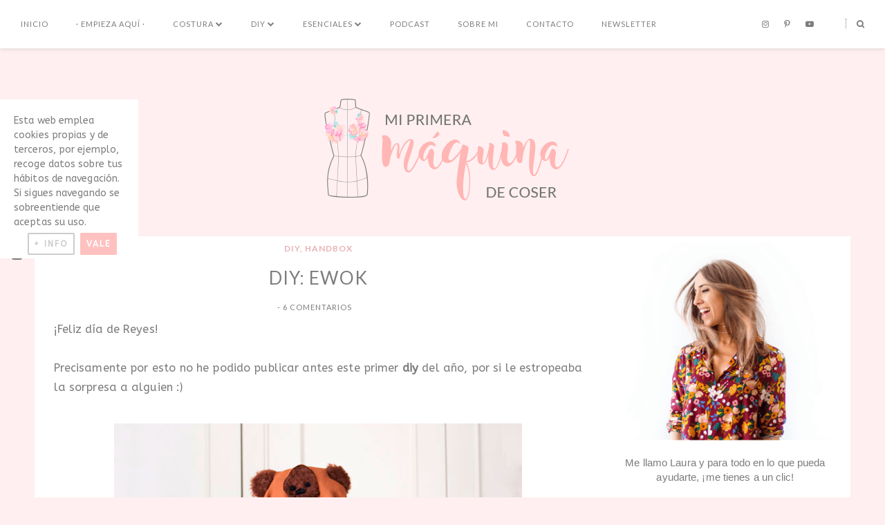

--- FILE ---
content_type: text/html; charset=UTF-8
request_url: https://www.miprimeramaquinadecoser.es/2016/01/diy-ewok.html
body_size: 52681
content:
<!DOCTYPE html>
<html class='v2' dir='ltr' prefix='og: http://ogp.me/ns#' xmlns='http://www.w3.org/1999/xhtml' xmlns:b='http://www.google.com/2005/gml/b' xmlns:data='http://www.google.com/2005/gml/data' xmlns:expr='http://www.google.com/2005/gml/expr'>
<head>
<link href='https://www.blogger.com/static/v1/widgets/335934321-css_bundle_v2.css' rel='stylesheet' type='text/css'/>
<!-- TradeDoubler site verification 3285464 -->
<link href='//ajax.googleapis.com' rel='dns-prefetch'/>
<link href='//fonts.googleapis.com' rel='dns-prefetch'/>
<link href='//cdnjs.cloudflare.com' rel='dns-prefetch'/>
<meta CONTENT='IE=edge' HTTP-EQUIV='X-UA-Compatible'/>
<meta content='width=device-width,initial-scale=1.0,minimum-scale=1.0,maximum-scale=1.0' name='viewport'/>
<meta content='text/html; charset=UTF-8' http-equiv='Content-Type'/>
<meta content='blogger' name='generator'/>
<link href='https://www.miprimeramaquinadecoser.es/favicon.ico' rel='icon' type='image/x-icon'/>
<link href='https://www.miprimeramaquinadecoser.es/2016/01/diy-ewok.html' rel='canonical'/>
<link rel="alternate" type="application/atom+xml" title="Mi primera máquina de coser - Atom" href="https://www.miprimeramaquinadecoser.es/feeds/posts/default" />
<link rel="alternate" type="application/rss+xml" title="Mi primera máquina de coser - RSS" href="https://www.miprimeramaquinadecoser.es/feeds/posts/default?alt=rss" />
<link rel="service.post" type="application/atom+xml" title="Mi primera máquina de coser - Atom" href="https://www.blogger.com/feeds/139426211716320586/posts/default" />

<link rel="alternate" type="application/atom+xml" title="Mi primera máquina de coser - Atom" href="https://www.miprimeramaquinadecoser.es/feeds/1836319706479145229/comments/default" />
<!--Can't find substitution for tag [blog.ieCssRetrofitLinks]-->
<link href='https://blogger.googleusercontent.com/img/b/R29vZ2xl/AVvXsEjevRwIAQ5WOkQFze-4j-obYZZ4uinaDOVtkakA43fD6fvuWuO1rUUsNJcbR7WqL_l_eAOv4ugaiVtV5m6rvkH7zacNFTUL1TDbmnMtSVB8N9FGcmnn8YS_4kJpugfLQz7iush-Ngdq8FWg/s1600/ewok-005.jpg' rel='image_src'/>
<meta content='https://www.miprimeramaquinadecoser.es/2016/01/diy-ewok.html' property='og:url'/>
<meta content='DIY: Ewok' property='og:title'/>
<meta content='Blog de costura, moda y DIY.' property='og:description'/>
<meta content='https://blogger.googleusercontent.com/img/b/R29vZ2xl/AVvXsEjevRwIAQ5WOkQFze-4j-obYZZ4uinaDOVtkakA43fD6fvuWuO1rUUsNJcbR7WqL_l_eAOv4ugaiVtV5m6rvkH7zacNFTUL1TDbmnMtSVB8N9FGcmnn8YS_4kJpugfLQz7iush-Ngdq8FWg/w1200-h630-p-k-no-nu/ewok-005.jpg' property='og:image'/>
<title>
DIY: Ewok | Mi primera máquina de coser
</title>
<!-- Open Graph -->
<meta content='Mi primera máquina de coser' property='og:site_name'/>
<meta content='https://blogger.googleusercontent.com/img/b/R29vZ2xl/AVvXsEjevRwIAQ5WOkQFze-4j-obYZZ4uinaDOVtkakA43fD6fvuWuO1rUUsNJcbR7WqL_l_eAOv4ugaiVtV5m6rvkH7zacNFTUL1TDbmnMtSVB8N9FGcmnn8YS_4kJpugfLQz7iush-Ngdq8FWg/s1600/ewok-005.jpg' property='og:image'/>
<meta content='1200' property='og:image:width'/>
<meta content='630' property='og:image:height'/>
<meta content='article' property='og:type'/>
<meta content='' name='og:description'/>
<meta content='427745147583822' property='fb:app_id'/>
<meta content='Dp/ZOtYaEi7' property='fb:admins'/>
<!-- End Open Graph -->
<!-- Twitter Card -->
<meta content='summary_large_image' name='twitter:card'/>
<meta content='@georgialouwp' name='twitter:site'/>
<meta content='@mytwitterhandle' name='twitter:creator'/>
<meta content='https://www.miprimeramaquinadecoser.es/' name='twitter:domain'/>
<meta content='https://www.miprimeramaquinadecoser.es/2016/01/diy-ewok.html' name='twitter:url'/>
<meta content='DIY: Ewok' name='twitter:title'/>
<meta content='https://blogger.googleusercontent.com/img/b/R29vZ2xl/AVvXsEjevRwIAQ5WOkQFze-4j-obYZZ4uinaDOVtkakA43fD6fvuWuO1rUUsNJcbR7WqL_l_eAOv4ugaiVtV5m6rvkH7zacNFTUL1TDbmnMtSVB8N9FGcmnn8YS_4kJpugfLQz7iush-Ngdq8FWg/s1600/ewok-005.jpg' name='twitter:image:src'/>
<meta content='https://www.miprimeramaquinadecoser.es/2016/01/diy-ewok.html' name='twitter:url'/>
<!-- End Twitter Card -->
<link href='https://fonts.googleapis.com/css?family=Lato:400,400i,700,700i|ABeeZee:400,400i' rel='stylesheet'/>
<link HREF='//maxcdn.bootstrapcdn.com/font-awesome/4.7.0/css/font-awesome.min.css' REL='stylesheet'/>
<style type='text/css'>@font-face{font-family:'Lato';font-style:normal;font-weight:400;font-display:swap;src:url(//fonts.gstatic.com/s/lato/v25/S6uyw4BMUTPHjxAwXiWtFCfQ7A.woff2)format('woff2');unicode-range:U+0100-02BA,U+02BD-02C5,U+02C7-02CC,U+02CE-02D7,U+02DD-02FF,U+0304,U+0308,U+0329,U+1D00-1DBF,U+1E00-1E9F,U+1EF2-1EFF,U+2020,U+20A0-20AB,U+20AD-20C0,U+2113,U+2C60-2C7F,U+A720-A7FF;}@font-face{font-family:'Lato';font-style:normal;font-weight:400;font-display:swap;src:url(//fonts.gstatic.com/s/lato/v25/S6uyw4BMUTPHjx4wXiWtFCc.woff2)format('woff2');unicode-range:U+0000-00FF,U+0131,U+0152-0153,U+02BB-02BC,U+02C6,U+02DA,U+02DC,U+0304,U+0308,U+0329,U+2000-206F,U+20AC,U+2122,U+2191,U+2193,U+2212,U+2215,U+FEFF,U+FFFD;}@font-face{font-family:'Lato';font-style:normal;font-weight:700;font-display:swap;src:url(//fonts.gstatic.com/s/lato/v25/S6u9w4BMUTPHh6UVSwaPGQ3q5d0N7w.woff2)format('woff2');unicode-range:U+0100-02BA,U+02BD-02C5,U+02C7-02CC,U+02CE-02D7,U+02DD-02FF,U+0304,U+0308,U+0329,U+1D00-1DBF,U+1E00-1E9F,U+1EF2-1EFF,U+2020,U+20A0-20AB,U+20AD-20C0,U+2113,U+2C60-2C7F,U+A720-A7FF;}@font-face{font-family:'Lato';font-style:normal;font-weight:700;font-display:swap;src:url(//fonts.gstatic.com/s/lato/v25/S6u9w4BMUTPHh6UVSwiPGQ3q5d0.woff2)format('woff2');unicode-range:U+0000-00FF,U+0131,U+0152-0153,U+02BB-02BC,U+02C6,U+02DA,U+02DC,U+0304,U+0308,U+0329,U+2000-206F,U+20AC,U+2122,U+2191,U+2193,U+2212,U+2215,U+FEFF,U+FFFD;}</style>
<style id='page-skin-1' type='text/css'><!--
/*
-----------------------------------------------
Name: Abigail
Designer: Georgia Lou Studios
URL: https://georgialoustudios.com
Version: 1.1.0
License: Copyright July 2017. All rights reserved.
-----------------------------------------------
<Variable name="body.background" description="Body Background" type="background" color="#ffeff0" default="$(color) none repeat scroll top left"/>
<Group description="Background Color" selector="">
<Variable name="body.background.color" description="Outer Background Color" type="color" default="#ffeff0"/>
<Variable name="inner.background.color" description="Inner Background Color" type="color" default="#fff"/>
</Group>
<Group description="Simple Color Scheme" selector="">
<Variable name="accent.color" description="Accent Color 1" type="color" default="#7c7c7c"/>
<Variable name="accent.color.2" description="Accent Color 2" type="color" default="#e9b0b4"/>
<Variable name="accent.color.3" description="Accent Color 3" type="color" default="#ffeff0"/>
</Group>
<Group description="Page Text" selector="">
<Variable name="body.font" description="Font" type="font" default="normal normal 15px 'Abeezee', sans-serif"/>
<Variable name="body.text.color" description="Text Color" type="color" default="#7c7c7c"/>
<Variable name="body.link.color" description="Link Color" type="color" default="#e9b0b4"/>
<Variable name="body.link.color.hover" description="Hover Color" type="color" default="#e9b0b4"/>
</Group>
<Group description="Top Bar" selector="">
<Variable name="navbar.background.color" description="Top Bar Background Color" type="color" default="#ffffff"/>
</Group>
<Group description="Menu" selector="">
<Variable name="navbar.text.font" description="Menu Font" type="font" default="11px 'Lato', sans-serif"/>
<Variable name="navbar.text.color" description="Menu Text Color" type="color" default="#7c7c7c"/>
<Variable name="navbar.text.color.hover" description="Menu Text Hover Color" type="color" default="#e9b0b4" />
</Group>
<Group description="Top Bar Social Icons" selector="">
<Variable name="top.follow.buttons.color" description="Follow Icons Color" type="color" default="#7c7c7c"/>
<Variable name="top.follow.buttons.color.hover" description="Follow Icon Color Hover" type="color" default="#e9b0b4"/>
</Group>
<Group description="Blog Header" selector="">
<Variable name="header.text.font" description="Header Font" type="font" default="70px 'Lato', sans-serif"/>
<Variable name="header.text.color" description="Header Color" type="color" default="#7c7c7c" />
<Variable name="tagline.font" description="Tagline Font" type="font" default="12px 'Lato', sans-serif"/>
<Variable name="tagline.color" description="Tagline Color" type="color" default="#7c7c7c" />
<Variable name="logo.height" description="Image Logo Height" type="length" default="150px" min="20px" max="500px"/>
</Group>
<Group description="Floating Social Icons" selector="">
<Variable name="float.follow.buttons.color" description="Follow Icons Color" type="color" default="#7c7c7c"/>
<Variable name="float.follow.buttons.color.hover" description="Follow Icon Color Hover" type="color" default="#e9b0b4"/>
</Group>
<Group description="Promo Boxes" selector="">
<Variable name="promo.title.font" description="Title Font" type="font" default="normal normal 12px 'Abeezee', sans-serif"/>
<Variable name="promo.title.color" description="Font Color" type="color" default="#7c7c7c"/>
<Variable name="promo.bg.color" description="Title Background Color" type="color" default="#ffffff"/>
</Group>
<Group description="Homepage Styling" selector="">
<Variable name="homepage.post.title.font" description="Post Title Font" type="font" default="24px 'Lora', sans-serif"/>
<Variable name="homepage.post.title.color" description="Post Title Color" type="color" default="#7c7c7c" />
<Variable name="homepage.post.title.color.hover" description="Post Title Hover Color" type="color" default="#e9b0b4" />
<Variable name="homepage.date.font" description="Post Category Font" type="font" default="normal bold 11px 'Lato', sans-serif"/>
<Variable name="homepage.date.color" description="Post Category Color" type="color" default="#e9b0b4"/>
<Variable name="main.border.color" description="Border Color" type="color" default="#e8e8e8"/>
</Group>
<Group description="Read More Buttons" selector="">
<Variable name="read.more.font" description="Font" type="font" default="normal normal 11px 'Lato', sans-serif"/>
<Variable name="read.more.text.color" description="Text Color" type="color" default="#7c7c7c"/>
<Variable name="read.more.bg.color" description="Background Color" type="color" default="#ffeff0"/>
<Variable name="read.more.border.color" description="Border Color" type="color" default="#7c7c7c"/>
<Variable name="read.more.hover.color" description="Text Hover Color" type="color" default="#ffffff"/>
<Variable name="read.more.bg.hover.color" description="Background Hover Color" type="color" default="#7c7c7c"/>
</Group>
<Group description="Post Page - Post Titles" selector="">
<Variable name="post.title.font" description="Font" type="font" default="26px 'Lato', serif, serif"/>
<Variable name="post.title.color" description="Color" type="color" default="#7c7c7c" />
</Group>
<Group description="Post Page - Category and Date Header" selector="">
<Variable name="date.header.font" description="Category Font" type="font" default="normal bold 12px 'Lato', sans-serif"/>
<Variable name="date.header.color" description="Category Color" type="color" default="#e9b0b4"/>
<Variable name="meta.header.font" description="Meta Font" type="font" default="normal normal 11px 'Lato', sans-serif"/>
<Variable name="meta.header.color" description="Meta Color" type="color" default="#7c7c7c"/>
</Group>
<Group description="Post Page - Post Headings" selector="">
<Variable name="headings.font" description="Headings Font" type="font" default="12px 'Lato', serif"/>
<Variable name="headings.color" description="Headings Color" type="color" default="#7c7c7c" />
</Group>
<Group description="Post Page - Post Share Icons" selector="">
<Variable name="sharez.font" description="Share Font" type="font" default="normal normal 12px 'Lato',sans-serif"/>
<Variable name="socialz.color" description="Font and Social Icon Color" type="color" default="#7c7c7c"/>
<Variable name="socialz.color.hover" description="Social Icon Hover Color" type="color" default="#ffffff"/>
<Variable name="socialz.bg.color" description="Background Color" type="color" default="#ffeff0"/>
<Variable name="socialz.border.color" description="Border Color" type="color" default="#7c7c7c"/>
<Variable name="socialz.bg.hover.color" description="Background Hover Color" type="color" default="#7c7c7c"/>
</Group>
<Group description="Author Profile Box" selector="">
<Variable name="profile.font" description="Author Name Font" type="font" default="normal normal 20px 'Lato', sans-serif"/>
<Variable name="profile.color" description="Author Name Color" type="color" default="#7c7c7c"/>
</Group>
<Group description="Related Posts" selector="">
<Variable name="related.font" description="Post Title Font" type="font" default="normal normal 14px 'Lato', sans-serif"/>
</Group>
<Group description="Widget Titles" selector="">
<Variable name="widget.title.font" description="Widget Title Font" type="font" default="normal bold 16px 'Lato', sans-serif"/>
<Variable name="widget.title.text.color" description="Widget Title Color" type="color" default="#7c7c7c"/>
</Group>
<Group description="Social Icons" selector="">
<Variable name="follow.buttons.color" description="Follow Icons Color" type="color" default="#7c7c7c"/>
<Variable name="follow.buttons.color.hover" description="Follow Icon Color Hover" type="color" default="#e9b0b4"/>
</Group>
<Group description="MailChimp Forms" selector="">
<Variable name="mailchimp.bg.color" description="Background Color" type="color" default="#ffeff0"/>
<Variable name="mailchimp.font" description="Title Font" type="font" default="normal normal 18px 'Lato', sans-serif"/>
<Variable name="mailchimp.color" description="Text Color" type="color" default="#7c7c7c"/>
</Group>
<Group description="MailChimp Buttons" selector="">
<Variable name="mailchimp.button.font" description="Button Font" type="font" default="normal normal 12px 'Lato', sans-serif"/>
<Variable name="mailchimp.button.bg.color" description="Background Color" type="color" default="#7c7c7c"/>
<Variable name="mailchimp.button.border.color" description="Border Color" type="color" default="#7c7c7c"/>
<Variable name="mailchimp.button.text.color" description="Text Color" type="color" default="#ffffff"/>
<Variable name="mailchimp.button.bg.color.hover" description="Background Hover Color" type="color" default="#7c7c7c"/>
<Variable name="mailchimp.button.text.color.hover" description="Text Hover Color" type="color" default="#ffffff"/>
</Group>
<Group description="Buttons" selector="">
<Variable name="buttons.font" description="Buttons Font" type="font" default="normal normal 12px 'Lato', sans-serif"/>
<Variable name="buttons.bg.color" description="Button Background Color" type="color" default="#ffeff0"/>
<Variable name="buttons.border.color" description="Button Border Color" type="color" default="#e5e5e5"/>
<Variable name="buttons.text.color" description="Button Text Color" type="color" default="#7c7c7c"/>
<Variable name="buttons.bg.color.hover" description="Button Background Hover Color" type="color" default="#7c7c7c"/>
<Variable name="buttons.text.color.hover" description="Button Text Hover Color" type="color" default="#ffffff"/>
</Group>
<Group description="Labels Widget" selector="">
<Variable name="labels.widget.font" description="Labels Font" type="font" default="normal normal 10px 'Lato', sans-serif"/>
<Variable name="labels.widget.color" description="Labels Text Color" type="color" default="#7c7c7c"/>
<Variable name="labels.widget.bg" description="Labels Background Color" type="color" default="#ffffff"/>
<Variable name="labels.widget.color.hover" description="Labels Hover Color" type="color" default="#ffffff"/>
<Variable name="labels.widget.bg.hover" description="Labels Background Hover Color" type="color" default="#e9b0b4"/>
</Group>
<Group description="Column Footer Widgets" selector="">
<Variable name="footer.widget.title.font" description="Widget Title Font" type="font" default="normal bold 16px 'Lato', sans-serif"/>
<Variable name="footer.widget.title.text.color" description="Widget Title Color" type="color" default="#7c7c7c"/>
</Group>
<Group description="Fullwidth Footer Widgets" selector="">
<Variable name="fw.widget.title.font" description="Widget Title Font" type="font" default="normal bold 16px 'Lato', sans-serif"/>
<Variable name="fw.widget.title.text.color" description="Widget Title Color" type="color" default="#7c7c7c"/>
</Group>
<Group description="Footer Social Icons" selector="">
<Variable name="footer.social.font" description="Footer Social Font" type="font" default="normal normal 12px 'Lato', sans-serif"/>
<Variable name="footer.social.bg.color" description="Footer Social Background Color" type="color" default="#ffeff0"/>
<Variable name="footer.social.color" description="Footer Social Color" type="color" default="#7c7c7c"/>
<Variable name="footer.social.color.hover" description="Footer Social Hover Color" type="color" default="#e9b0b4"/>
</Group>
<Group description="Footer Credits" selector="">
<Variable name="footer.credits.font" description="Credits Font" type="font" default="normal normal 12px 'Lato', sans-serif"/>
<Variable name="footer.credits.bg.color" description="Background Color" type="color" default="#ffffff"/>
<Variable name="footer.credits.text.color" description="Text Color" type="color" default="#7c7c7c"/>
<Variable name="footer.credits.link.color" description="Link Color" type="color" default="#e9b0b4"/>
</Group>
/***********************************
Plantilla personalizada por Mónica Lemos de www.bloggerpasoapaso.com
Código adaptado de páginas de secciones por
Minerva Aurora de http://minervaurora.blogspot.com.es/
************************************/
*/
/******************************
Social Media Widget icons
*******************************/
.fabe:before {content:"\f1b4"}
.fafa:before {content:"\f09a"}
.fatw:before {content:"\f099"}
.fahe:before {content:"\f004"}
.fadr:before {content:"\f17d"}
.fafl:before {content:"\f16e"}
.fago:before {content:"\f0d5"}
.fain:before {content:"\f16d"}
.fali:before {content:"\f0e1"}
.fapi:before {content:"\f231"}
.favi:before {content:"\f194"}
.fayo:before {content:"\f16a"}
.favi2:before {content:"\f1ca"}
.faso:before {content:"\f1be"}
.fabo:before {content:"\f02d"}
.fade:before {content:"\f1bd"}
.fafo:before {content:"\f180"}
.fare:before {content:"\f1a1"}
.fatu:before {content:"\f173"}
.fars:before {content:"\f09e"}
.fash:before {content:"\f07a"}
.favk:before {content:"\f189"}
.fatw2:before {content:"\f1e8"}
.fasp:before {content:"\f1bc"}
.faen:before {content:"\f0e0"}
.fashop:before {content:"\f07a"}
.facom:before {content:"\f0e5"}
.fasnap:before {content:"\f2ac"}
.faetsy:before {content:"\f2d7"}
/* General
------------------------------------------*/
body {
background:#ffeff0 none repeat scroll top left;
letter-spacing: 0.1px;
}
body,
.body-fauxcolumn-outer {
font: normal normal 15px 'Abeezee', sans-serif;
color: #7c7c7c;
padding: 0;
}
/*
html body .region-inner {
min-width: 0;
max-width: 100%;
width: auto;
}
*/
/* Links */
a:link {
text-decoration:none;
color: #7c7c7c;
max-width: 100%;
}
a:visited {
text-decoration:none;
color: #7c7c7c;
}
a:hover {
text-decoration:none;
color: #e9b0b4;
}
.post-body a {
text-decoration:none;
color: #e9b0b4;
margin:0 !important;
}
.post-body a:hover {
color: #e9b0b4;
}
/* Layout */
.navbar,.Navbar,.Attribution{
display:none;
}
#header-inner{
padding-top:40px;
background-position: center top !important;
}
.body-fauxcolumn-outer .fauxcolumn-inner {
background: transparent none repeat scroll top left;
_background-image: none;
}
.body-fauxcolumn-outer .cap-top {
position: absolute;
z-index: 1;
height: 400px;
width: 100%;
}
.body-fauxcolumn-outer .cap-top .cap-left {
width: 100%;
background: transparent none repeat-x scroll top left;
_background-image: none;
}
.content-outer {
margin-bottom: 1px;
}
.content-inner {
}
#crosscol.section{
margin:0;
}
.tr-caption-container {
table-layout: fixed; width: 100%;
}
.section:last-child .widget:last-child {
margin-bottom: 25px;
}
.main-inner .column-right-inner {
padding: 0 0 0 15px;
}
.main-inner .column-left-inner {
padding: 0 15px 0 0;
}
.widget .widget-item-control a img {
width: 20px !important;
}
/* Fonts and Headings */
.sidebar h2,
.foot h2,
.sidebar .title,
.foot .title,
.BlogArchive h2,
#shop-my h2 {
font: normal normal 12px 'Lato', sans-serif;
color: #7c7c7c;
letter-spacing: 1px;
text-align: center;
text-transform: uppercase;
padding: 10px 0;
margin-bottom: 5px;
background: url("https://blogger.googleusercontent.com/img/b/R29vZ2xl/AVvXsEiUgcA700D8YwXFQyIhUbu4s1QTV4Qa9N92ivBtuzWgHleUM9QFF5iw0mckLKSOtliio9FPoO4C05PZvYGs6yvYH4hi0o6J7YKHi9S0pPEt735Tmi2gNXwBsBMMZ3AJObn8XMHtqGY0cQk/s1600/gadget-laura2.png") no-repeat center !important;
}
.sidebar h2 span,
.foot h2 span,
.sidebar .title span,
.foot .title span,
.BlogArchive h2 span,
#shop-my h2 span {
}
h1,
h2,
h3,
h4,
h5,
h6 {
text-transform: uppercase;
}
/* Post Headings */
.post-body h2,
.post-body h3,
.post-body h4,
.post-body h5,
.post-body h6 {
font:12px 'Lato', sans-serif;
color:#7c7c7c;
margin: 25px 0 18px;
line-height: 1.2;
text-transform: none;
}
.post-body h2 {
font-size: 28px;
}
.post-body h3 {
font-size: 24px;
}
.post-body h4 {
font-size: 21px;
}
.post-body h5 {
font-size: 16px;
}
.post-body h6 {
font-size: 14px;
}
/* Status Message */
.status-msg-wrap{
margin: 30px auto !important;font-size:100%;
}
.status-msg-body{
font:10px arial, sans-serif;
text-transform:uppercase;
letter-spacing:1px;
color:#666;
}
.status-msg-border{
border:1px solid #fff;
opacity:0.25;
}
.status-msg-bg{
background-color:#ffffff;
}
/* Read More */
.post_here_link {display:none;}
.linkwithin_outer {
display: none;
}
#git_title > span,#git_title_bar span {font:26px 'Lato', serif;font-size:16px;letter-spacing: 1px;text-transform: uppercase;font-weight:400 !important}
#git_wrapper_0, #git_wrapper_1, #git_wrapper_2, #git_wrapper_3, #git_wrapper_4, #git_wrapper_5, #git_wrapper_6, #git_wrapper_7, #git_wrapper_8, #git_wrapper_29, #git_wrapper_10, #git_wrapper_11, #git_wrapper_12  {
border:none !important;
}
.gslide_img {padding:0 !important;border:none !important;}
.gslide{transition: all 0.25s ease-out; -moz-transition: all 0.25s ease-out; -webkit-transition: all 0.25s ease-out;}
.gslide:hover{opacity:.7}
/* Button Webkit Appearance */
input[type=submit],
input[type=button] {
-webkit-appearance:none;
border-radius: 0;
}
/* Above Menu Widget Area
-------------------------------------------------*/
/* Header & Logo
----------------------------------------------- */
body {
padding-top: 70px;
}
.logo-wrapper {
padding: 30px 0 0;background:#ffeff0 !important;
}
#crosscol-overflow.container.section {
margin: 0 auto;
}
.header-outer {
}
#header-inner {
padding: 20px 0 20px;
}
.Header .title {
font: 70px 'Lato', sans-serif;
color: #7c7c7c;
text-align:center;
letter-spacing:1px;
margin: 0;
line-height: 1;
}
#header-inner {
}
#Header1 {
background #ffffff;
margin: 0 7px;
}
.Header h1 {
margin-bottom: 0;
}
#Header1_headerimg {
margin:0 auto;
max-height: 350px;
width: auto;
}
#Header1_headerimg:hover {
opacity: 0.8;
}
.Header h1.title {
padding: 30px 0;
}
.Header .title a {
color: #7c7c7c;
}
.Header .description {
font:12px 'Lato', sans-serif;
text-transform:uppercase;
letter-spacing:2px;
color: #7c7c7c;
text-align:center;
}
.header-inner .Header .titlewrapper {
padding: 0;
}
.header-inner .Header .descriptionwrapper {
padding: 0 0;
display:none;
}
/* Menu
----------------------------------------------- */
#crosscol.tabs {
position: relative;
width: 100%;
}
.tabs .widget ul,
.tabs .widget ul {
overflow:visible;
}
.menu-wrapper {
position: fixed;
top:0;
left:0;
z-index:1002;
width: 100%;
background:#ffffff;
box-shadow: #bebebe80 0px 1px 5px 0px;
}
.menu-inner-wrapper {
margin: 0 auto;
}
#crosscol.section:last-child .widget:last-child {
margin-bottom: 0 !important;
}
#PageList1.widget {
margin: 0;
z-index: 5;
display: inline-block;
float: left;
}
nav {
line-height:0;
}
.navdiv{
font: 11px 'Lato', sans-serif;
text-transform: uppercase;
letter-spacing: 1px;
display: block;
width: 100%;
}
.navdiv a{
color: #7c7c7c;
transition: all 0.25s ease-out;
-moz-transition: all 0.25s ease-out;
-webkit-transition: all 0.25s ease-out;
}
.dropdown {
}
nav ul ul {
padding: 0;
top: 100%;
visibility: hidden;
opacity: 0;
-moz-transition: all 0.25s ease-out;
-webkit-transition: all 0.25s ease-out;
transition: all 0.25s ease-out;
}
nav ul li:hover > ul {
visibility: visible;
opacity: 1;
}
nav ul ul li {
display: none;
}
nav ul li:hover > ul li {
display: block;
}
nav ul {
list-style: none;
position: relative;
display: inline-table;
margin:0;
padding:0;
line-height:1.4em;
}
nav ul:after {
content: ""; clear: both; display: block;
}
nav ul li {
float: left;
z-index: 5000;
text-align: left;
}
nav ul a:hover {
color: #e9b0b4;
}
.PageList li a,
nav ul li a {
display: block;
padding: 0 40px 0 0;
line-height: 70px;
color: #7c7c7c;
text-decoration: none;
letter-spacing: 1px;
}
nav ul li:last-child a {
padding-right: 0;
}
/* Drop Downs */
nav ul ul {
padding: 0;
position: absolute;
top: 100%;
border: 1px solid #e5e5e5;
background: #ffffff;
min-width: 200px;
}
nav ul ul li {
float: none !important;
position: relative;
}
nav ul ul li a {
padding: 0 20px !important;
line-height: 40px !important;
color: #7c7c7c;
text-align: left;
}
nav ul ul li a:hover {
color: #e9b0b4;
}
nav ul ul ul {
position: absolute;
left: 100%;
top:0;
}
/* Menu Custom Styles */
.menuOpacity1 {
opacity: 1.0;
-webkit-backface-visibility: hidden;
transition: all 0.4s ease 0s;
}
/* On Scroll Styles */
.menuOpacity2 nav ul li a {
transition: all 0.4s ease 0s;
line-height: 46px;
}
.menuOpacity2 {
opacity: 0.95;
transition: all 0.4s ease 0s;
}
.menuOpacity2 #PageList1 nav > ul > li {
transition: all 0.4s ease 0s;
}
.menuOpacity2:hover {
opacity: 1;
transition: all 0.4s ease 0s;
}
.menuOpacity2 #LinkList101 .social-media-gadget ul li a {
line-height: 46px;
transition: all 0.4s ease 0s;
}
.menuOpacity2 .slicknav_menu .slicknav_icon {
margin: 0;
}
.menuOpacity2 .slicknav_menu ul li a {
line-height: 1.2
}
/* End Scroll Styles */
/***********************************
SlickNav Mobile Menu
************************************/
#mobile-menu,
.slicknav_menu i {
display:none;
}
.slicknav_btn {
position: relative;
display: block;
vertical-align: middle;
padding: 20px 20px 7px 0;
line-height: 50px;
cursor: pointer;
height: 50px;
margin: 0px 5px !important;
}
.slicknav_menu {
opacity:1.0;
filter: alpha(opacity=100);
z-index: 999;
width: 96%;
line-height: 1.6;
background: #ffffff;
}
.slicknav_menu .slicknav_menutxt {
display: none;
}
.slicknav_menu .slicknav_icon {
float: left;
margin: 6px 0 15px 0;
}
.slicknav_menu .slicknav_no-text {
margin: 0;
}
.slicknav_menu .slicknav_icon-bar {
display: block;
width: 1.4em;
height: 0.21em;
}
.slicknav_btn .slicknav_icon-bar + .slicknav_icon-bar {
margin-top: 0.188em;
}
.slicknav_nav {
clear: both;
}
.slicknav_nav ul {
background: #ffffff;
}
.slicknav_nav ul,
.slicknav_nav li {
display: block;
}
.slicknav_nav li {
float: none;
}
.slicknav_nav .slicknav_arrow {
font-size: 1.0em;
margin: 0;
}
.slicknav_nav .slicknav_item {
cursor: pointer;
}
.slicknav_nav .slicknav_row {
display: block;
}
.slicknav_nav a {
display: block;
text-transform: uppercase;
}
.slicknav_nav .slicknav_item a,
.slicknav_nav .slicknav_parent-link a {
display: inline;
}
.slicknav_brand {
float:left;
}
.slicknav_menu:before,
.slicknav_menu:after {
content: " ";
display: table;
}
.slicknav_menu:after {
clear: bot;
}
/* IE6/7 support */
.slicknav_menu { *zoom: 1 }
.slicknav_menu {
font:11px 'Lato', sans-serif;
font-size:16px;
box-sizing:border-box;
}
.slicknav_menu .fa-angle-down {
display:none;
}
.slicknav_menu * {
box-sizing:border-box;
}
/* Button */
.slicknav_btn {
margin: 0 auto !important;
text-decoration:none;
width: 43px;
float: left;
}
/* Button Text */
.slicknav_menu  .slicknav_menutxt {
color: #7c7c7c;
}
/* Button Lines */
.slicknav_menu .slicknav_icon-bar {
background-color: #7c7c7c;
}
.slicknav_menu {
}
.slicknav_nav {
color:#7c7c7c;
margin:0;
padding:0;
font-size:0.875em;
}
.slicknav_nav, .slicknav_nav ul {
list-style: none;
overflow:hidden;
}
.slicknav_nav ul {
padding:0;
margin:0;
}
.slicknav_menu ul li {
border-bottom: 1px solid #e9e9e9;
}
.slicknav_nav .slicknav_row {
padding:8px 10px;
margin:2px 5px;
}
.slicknav_nav a{
padding:12px 10px;
margin:2px 5px;
text-decoration:none;
color:#7c7c7c;
line-height: 1.8;
font: 11px 'Lato', sans-serif;
letter-spacing: 1px;
}
.slicknav_nav ul ul.sub-menu a {
padding:2px 10px;
margin:2px 5px;
text-decoration:none;
color:#7c7c7c;
line-height: 1.8;
font: 11px 'Lato', sans-serif;
letter-spacing: 1px;
line-height: 30px;
}
.slicknav_nav .slicknav_item a,
.slicknav_nav .slicknav_parent-link a {
padding:0;
margin:0;
}
.slicknav_nav ul ul.sub-menu a:hover {
color:#e9b0b4;
}
.slicknav_nav .slicknav_row:hover {
background:#ffffff;
color:#e9b0b4;
}
.slicknav_row:hover a {
color:#e9b0b4;
}
.slicknav_nav a:hover{
background:#ffffff;
color:#e9b0b4;
}
.slicknav_nav .slicknav_txtnode {
margin-left:15px;
}
.slicknav_brand {
color:#7c7c7c;
font-size: 18px;
line-height:30px;
padding:7px 12px;
height:44px;
}
.slicknav_nav ul li ul {
margin-left:20px;
}
.slicknav_nav ul ul {
visibility: visible;
opacity: 1.0;
position: static;
border: none;
}
/*************************************
Social Icons & Floating Social Icons
**************************************/
/* General Styles */
.social-media-gadget ul {
overflow: hidden;
line-height: 50px;
text-align:center;
}
.social-media-gadget ul li {
display: inline-block;
}
.social-media-gadget ul li a {
margin: 0 2px;
display: block;
cursor: pointer;
width: 36px;
height: 36px;
line-height:36px;
border-radius: 50%;
text-align: center;
z-index: 1;
position: relative;
}
.social-media-gadget ul li a:hover {
}
.social-media-gadget a span.smg-label {
display:none;
}
/* Top Bar Icons */
#LinkList101.widget {
margin: 0 0 6px 20px;
overflow: hidden;
z-index: 1000;
}
#LinkList101 {
float: right;
transition: all 0.4s ease 0s;
}
#LinkList101 .social-media-gadget ul li a {
line-height: 70px;
font-size: 12px;
color: #7c7c7c;
width: 28px;
transition: all 0.4s ease 0s;
}
#LinkList101 .social-media-gadget ul li a:hover {
color: #e9b0b4;
}
#LinkList101 .widget-content {
display: inline-block;
}
/* Floating Social Icons */
#LinkList104 {
position: fixed;
left: 5px;
bottom: 50%;
-webkit-transform: translateY(50%);
-moz-transform: translateY(50%);
-ms-transform: translateY(50%);
-o-transform: translatey(50%);
transform: translateY(50%);
z-index: 996;
}
#LinkList104 ul {
padding-left: 0;
}
#LinkList104.widget h2 {
display: none;
}
#LinkList104 .social-media-gadget ul li {
display: block;
padding: 0;
}
#LinkList104 .social-media-gadget ul li a {
font-size: 15px;
color: #7c7c7c;
}
#LinkList104 .social-media-gadget ul li a:hover {
color: #e9b0b4 !important;
}
/******************************
Top Search Form
********************************/
.top-search {
z-index: 1000;
transition: all 0.25s ease-out;
-moz-transition: all 0.25s ease-out;
-webkit-transition: all 0.25s ease-out;
display: inline-block;
position: relative;
top: 3px;
}
.top-search .fa {
color: #7c7c7c;
font-size: 12px;
border-left: 1px dotted #7c7c7c;;
padding: 2px 0 2px 15px;
}
.top-search .fa:hover {
color: #e9b0b4;
cursor: pointer;
}
.menuOpacity2 .top-search {
top: -8px;
}
#searchform fieldset {
background: #ffffff;
border: none;
padding: 0px 10px 0px 10px;
height:35px;
line-height:35px;
}
#searchform fieldset:after {
content:"\f002";
color: #7c7c7c;
font-size: 12px;
font-family: "fontawesome";
}
#s {
border-bottom: 1px dotted #7c7c7c;
color: #7c7c7c;
background: #ffffff;
padding: 0 0 3px;
}
#searchform fieldset input:-webkit-autofill {
-webkit-box-shadow: 0 0 0px 1000px #ffffff inset;
}
/* Search Overlay Styles */
.overlay {
height: 0;
width: 100%;
position: fixed; /* Stay in place */
z-index: 2000;
left: 0;
top: 0;
background-color: rgb(255,255,255); /* fallback color */
background-color: #fffffff9;
overflow-x: hidden; /* Disable horizontal scroll */
transition: 0.5s; /* 0.5 second transition effect to slide in or slide down the overlay (height or width, depending on reveal) */
}
.overlay-content {
position: relative;
top: 10%; /* 25% from the top */
max-width: 800px;
text-align: center; /* Centered text/links */
margin: 30px auto 0;
}
.overlay a {
padding: 8px;
text-decoration: none;
font-size: 36px;
color: #7c7c7c;
display: block; /* Display block instead of inline */
transition: 0.3s; /* Transition effects on hover (color) */
}
/* When you mouse over the navigation links, change their color */
.overlay a:hover, .overlay a:focus {
color: #e9b0b4;
}
/* Widgets */
.overlay-content .widget {
margin: 0 0 40px;
}
/* Label Widget */
.overlay-content .cloud-label-widget-content {
display: inline-block;
}
.overlay-content .cloud-label-widget-content a,
.overlay-content .cloud-label-widget-content span span {
background: #ffffffe6;
}
/* Position the close button (top right corner) */
.overlay .closebtn {
position: absolute;
top: 20px;
right: 45px;
font-size: 60px;
}
/* Popular Posts */
.overlay-content .PopularPosts li {
padding: 7px;
width: 25%;
float: left;
text-align: center;
box-sizing: border-box;
}
.overlay-content .PopularPosts .item-thumbnail {
margin: 0;
}
.overlay-content .PopularPosts img {
padding:0;
}
.overlay-content .PopularPosts .item-title a {
line-height: 1.4;
text-transform: uppercase;
letter-spacing: 1px;
font-size: 16px;
color: #7c7c7c;
}
.overlay-content .PopularPosts .item-snippet {
font-size: 90%;
}
/* When the height of the screen is less than 450 pixels, change the font-size of the links and position the close button again, so they don't overlap */
@media screen and (max-height: 450px) {
.overlay a {font-size: 20px}
.overlay .closebtn {
font-size: 40px;
top: 15px;
right: 35px;
}
}
/* Columns
----------------------------------------------- */
.main-outer {
border-top: 0 solid transparent;
}
.fauxcolumn-left-outer .fauxcolumn-inner {
border-right: 1px solid transparent;
}
.fauxcolumn-right-outer .fauxcolumn-inner {
border-left: 0px solid transparent;
}
.sidebar {
text-align:center;
}
.sidebar.section {
margin: 0 7px 0 15px;
}
.content-inner {
background: #ffffff;
}
/* Headings
----------------------------------------------- */
h2 {
margin: 0 0 1em 0;
color: #7c7c7c;
}
.tabs-inner{padding:0;}
.AdSense{overflow:hidden}
/* MailChimp
---------------------------------------------*/
/* Vertical */
.sidebar #mc_embed_signup {
padding: 40px 25px;
text-align: center;
background: #ffeff0;
}
.section-columns #mc_embed_signup {
text-align: center;
}
.sidebar #mc_embed_signup h2 {
font: normal normal 12px 'Lato', sans-serif;
color: #7c7c7c;
text-transform: uppercase;
letter-spacing: 1 !important;
line-height: 1.2;
background:none !important;
}
.sidebar #mc_embed_signup h2:before {
display: none;
}
.sidebar #mc_embed_signup .indicates-required,
.section-columns #mc_embed_signup .indicates-required {
margin-bottom: 15px;
color: #7c7c7c;
font:normal normal 10px 'Abeezee', sans-serif
}
.sidebar #mc_embed_signup p,
.section-columns #mc_embed_signup p{
color: #7c7c7c;
}
.sidebar #mc_embed_signup .mc-field-group,
.section-columns #mc_embed_signup .mc-field-group {
margin-bottom: 15px;
}
.sidebar #mc_embed_signup label,
.section-columns #mc_embed_signup label {
display: none;
}
.sidebar #mc_embed_signup #mce-EMAIL,
.sidebar #mc_embed_signup #mce-FNAME,
.sidebar #mc_embed_signup #mce-LNAME {
width: calc(100% - 20px);
padding: 15px 10px;
border: none !important;
}
.section-columns #mc_embed_signup #mce-EMAIL,
.section-columns #mc_embed_signup #mce-FNAME,
.section-columns #mc_embed_signup #mce-LNAME {
width: calc(100% - 20px);
padding: 15px 10px;
border: 1px xolid #e5e5e5;
}
.sidebar #mc_embed_signup #mc-embedded-subscribe,
.section-columns #mc_embed_signup #mc-embedded-subscribe {
width: 100%;
}
/* Horizontal */
.footer-instagram-social #mc_embed_signup {
background: #ffeff0;
padding: 40px 0;
text-align: center;
overflow: hidden;
}
#footer-3 #mc_embed_signup h2{
background:none !important;
font:normal normal 16px 'Lato', sans-serif !important;
text-transform:uppercase !important;
font-weight:700 !important;
}
#shop-my #mc_embed_signup,
#footer-3 #mc_embed_signup {
background: #ffeff0;
padding: 35px 40px 40px;
text-align: center;
overflow: hidden;
}
,
.overlay-content #mc_embed_signup {
overflow: hidden;
text-align: center;
}
.footer-instagram-social #mc_embed_signup #mc-embedded-subscribe-form {
margin: 0 auto;
}
#shop-my #mc_embed_signup h2 {
background:none !important;
line-height: 1.2 !important;
font: normal normal 18px 'Lato', sans-serif;
color: #7c7c7c;
font-size: 20px;
letter-spacing: 1px;
display: block;
width: 100%;
margin-bottom: 20px;
}
.footer-instagram-social #mc_embed_signup h2,
#footer-3 #mc_embed_signup h2 {
line-height: 1.2 !important;
font: normal normal 18px 'Lato', sans-serif;
font-size: 30px;
color: #7c7c7c;
display: block;
width: 100%;
margin-bottom: 20px;
text-transform: none;
}
#shop-my #mc_embed_signup .indicates-required,
.footer-instagram-social #mc_embed_signup .indicates-required,
#footer-3 #mc_embed_signup .indicates-required,
.overlay-content #mc_embed_signup .indicates-required {
display: none;
}
#shop-my #mc_embed_signup label,
.footer-instagram-social #mc_embed_signup label,
#footer-3 #mc_embed_signup label,
.overlay-content #mc_embed_signup label {
display: none;
}
#shop-my #mc_embed_signup .mc-field-group,
.footer-instagram-social #mc_embed_signup .mc-field-group,
#footer-3 #mc_embed_signup .mc-field-group,
.overlay-content #mc_embed_signup .mc-field-group {
width: calc(33.33% - 8px);
display: inline-block;
float: left;
margin-right: 12px;
}
#shop-my #mc_embed_signup #mce-EMAIL,
#shop-my #mc_embed_signup #mce-FNAME,
.footer-instagram-social #mc_embed_signup #mce-EMAIL,
.footer-instagram-social #mc_embed_signup #mce-FNAME,
#footer-3 #mc_embed_signup #mce-EMAIL,
#footer-3 #mc_embed_signup #mce-FNAME,
.overlay-content #mc_embed_signup #mce-EMAIL,
.overlay-content #mc_embed_signup #mce-FNAME {
width: calc(100% - 20px);
padding: 17px 10px;
border: none !important;
text-align: center;
border: 1px solid #e5e5e5;
}
::placeholder { color: #ddd; }
.overlay-content #mc_embed_signup #mce-EMAIL,
.overlay-content #mc_embed_signup #mce-FNAME {
border: 1px solid #ddd !important;
}
#shop-my #mc_embed_signup .mce-submit-button,
.footer-instagram-social #mc_embed_signup .mce-submit-button,
#footer-3 #mc_embed_signup .mce-submit-button,
.overlay-content #mc_embed_signup .mce-submit-button {
width: calc(33.33% - 8px);
display: inline-block;
float: left;
}
#shop-my #mc_embed_signup #mc-embedded-subscribe,
.footer-instagram-social #mc_embed_signup #mc-embedded-subscribe,
#footer-3 #mc_embed_signup #mc-embedded-subscribe,
.overlay-content #mc_embed_signup #mc-embedded-subscribe {
width: 100%;
}
#mc_embed_signup #mc-embedded-subscribe {
font: normal normal 12px 'Lato', sans-serif;
color: #ffffff;
background: #fbb5b7;
border: 4px solid #fbb5b7;
outline: 0px solid #fbb5b7;
font-weight:700 !important;
}
#mc_embed_signup #mc-embedded-subscribe:hover {
background: #b2e7df;
border: 4px solid #b2e7df;
outline: 0px solid #faeceb;
color: #ffffff;
}
/* Promo Boxes
---------------------------------------------*/
.promos {
padding:20px
}
#promos.section {
margin: 0 auto;
}
.promos .widget img.p3_invisible {
width: auto !important;
max-width: inherit;
}
#promos1 {
margin: 0;
}
#promos2,
#promos3 {
display: inline-block;
float: left;
}
#promos2 {
margin: 10px 20px 0 0;
}
#promos3 {
margin: 10px 0 0;
}
#Image700, #Image701, #Image702, #Image703, #Image704, #Image705 {
display: inline-block;
box-sizing: border-box;
vertical-align: top;
}
#Image700 {
width: calc(60% - 10px);
margin: 0 10px 10px 0;
}
#Image701 {
width: calc(40% - 10px);
margin: 0 0 10px 10px;
}
#promos2 {
width: calc(82% - 20px);
}
#Image702 {
width: calc(40% - 10px);
margin: 0 10px 0 0;
}
#Image703 {
width: calc(60% - 10px);
margin: 0 0 0 10px;
}
#promos3 {
width: 18%;
}
#Image704 {
width: 100%;
margin: 0 0 10px;
}
#Image705 {
width: 100%;
margin: 10px 0 0;
}
#Image700 .featured_cat_image,
#Image701 .featured_cat_image,
#Image702 .featured_cat_image,
#Image703 .featured_cat_image,
#Image700 .featured_cat_image .p3_cover_me,
#Image701 .featured_cat_image .p3_cover_me,
#Image702 .featured_cat_image .p3_cover_me,
#Image703 .featured_cat_image .p3_cover_me {
max-height: 371px;
}
#Image704 .featured_cat_image,
#Image705 .featured_cat_image,
#Image704 .featured_cat_image .p3_cover_me,
#Image705 .featured_cat_image .p3_cover_me {
max-height: 175px;
}
.featured_cat_image {
position: relative;
overflow: hidden;
}
.featured_cat_image a:hover {
opacity: .8;
}
.featured_cat_image .featured_cat_overlay {
position: absolute;
left: 50%;
bottom: 50%;
-webkit-transform: translate(-50%, 50%);
-moz-transform: translate(-50%, 50%);
-ms-transform: translate(-50%, 50%);
-o-transform: translate(-50%, 50%);
transform: translate(-50%, 50%);
padding: 5px 13px;
text-align: center;
color: #000;
background: #ffffff;
background: rgb(250, 250, 250, 0.9);
box-sizing: border-box;
}
.featured_cat_overlay h3 {
font: normal normal 12px 'Lato', sans-serif;
color: #7c7c7c;
letter-spacing: 1px;
}
.featured_cat_caption {
font-size: 80%;
color: #7c7c7c;
font-family:'Abeezee', sans-serif;
font-style:italic;
}
/* Shop My
--------------------------------------------*/
#shop-my {
margin: 10px auto;
padding: 20px;
box-sizing: border-box;
clear: both;
}
#shop-my .widget {
margin: 0 0 20px;
padding: 20px 0;
border-bottom: 1px solid #e8e8e8;
}
#shop-my .widget:last-child {
}
#shop-my .PopularPosts li {
padding: 7px;
width: 25%;
float: left;
text-align: center;
box-sizing: border-box;
-webkit-column-break-inside: avoid;
page-break-inside: avoid;
break-inside: avoid;
}
#shop-my .PopularPosts .item-thumbnail {
margin: 0;
}
#shop-my .PopularPosts img {
padding:0;
}
#shop-my .PopularPosts .item-title a {
line-height: 1.4;
text-transform: uppercase;
letter-spacing: 1px;
}
#shop-my .PopularPosts .item-snippet {
font-size: 90%;
}
/* Grids */
.grid_post_border {
margin: 0 1%;
border-top: 1px solid #e8e8e8;
}
.georgialou_main_post {
margin: 1% 0 1% 1%;
position: relative;
}
.georgialou_grids {
float: left;
margin: 2em 1%;
overflow: hidden;
}
.georgialou_grids.georgialou_lefty {
width: 48%;
}
.georgialou_grids.georgialou_righty {
width: 48%;
}
.georgialou_grids_text_wrapper {
padding: 25px 0 0;
text-align: center;
}
.georgialou_grids_img_wrapper {
position: relative;
padding-right: 10px;
}
.georgialou_grids_img {
display: block;
width: 100%;
height: auto;
background-size: cover;
background-repeat: no-repeat;
background-position: center top;
-moz-transition: all 0.25s ease-out;
-webkit-transition: all 0.25s ease-out;
transition: all 0.25s ease-out;
}
.georgialou_grids_img:hover {
opacity: .8;
}
.georgialou_grid_title h2 {
color: #7c7c7c;
font: 24px 'Lato', serif;
margin-bottom: 0;
line-height: 1.2;
padding: 18px 0 12px;
text-transform: uppercase;
letter-spacing: 1px;
}
.georgialou_grid_title h2:hover {
color: #e9b0b4;
}
.georgialou_grid_date, .georgialou_grid_comments {
display: inline-block;
margin: 0 0 20px;
font: normal bold 11px 'Lato', sans-serif;
text-transform: uppercase;
letter-spacing: 1px;
}
.georgialou_grid_location,
.georgialou_grid_date,
.georgialou_grid_comments {
font: normal bold 11px 'Lato', sans-serif;
text-transform: uppercase;
letter-spacing: 1px;
-webkit-font-smoothing: antialiased;
-moz-osx-font-smoothing: grayscale;
text-rendering: optimizeLegibility;
}
.georgialou_grid_location {
}
.georgialou_grid_location a {
display: inline-block;
padding: 0;
color: #e9b0b4;
letter-spacing: 1px;
}
.georgialou_grid_location a:hover {
text-decoration: underline;
}
.georgialou_grid_location a .fa {
font-size: 20px;
position: relative;
top: -4px;
}
.georgialou_grid_date,
.georgialou_grid_date a,
.georgialou_grid_date span {
}
.georgialou_grid_snippet {
margin-bottom: 20px;
line-height: 1.7;
}
.georgialou_main_post_title {
position: absolute;
top: 20px;
left: 0;
padding: 10px;
background: #ffffff;
font: 24px 'Lato', serif;
text-transform: uppercase;
letter-spacing: 1px;
margin: 0;
}
.georgialou_main_post_snippet {
position: absolute;
bottom: 20px;
left: 0;
padding: 10px;
background: #ffffff;
}
.item-thumbnail-only {
position: relative;
}
.georgialou_grid_footer {
display: flex;
flex-direction: row;
justify-content: space-evenly;
align-items: center;
align-content: center;
}
.georgialou_grid_footer .georgialou_grid_comments,
.georgialou_grid_footer .adelle-more,
.georgialou_grid_footer .addthis_toolbox {
flex-basis: 33.333333%
}
.georgialou_grid_footer .georgialou_grid_comments {
margin-bottom: 0;
}
.adelle-more {
background:url("https://blogger.googleusercontent.com/img/b/R29vZ2xl/AVvXsEj2XrEAFM2fvD0aUHVhZ0dWLD0lqH4TevbpGeM2qlCvpFIlBka-FMGZcK2Qn3yLGki5LgFgD3sIwYY0d6725zJ9fNBJVOA_TBHxTPF8xzrf3WO0gCr22n4poAQljAY0GNXx6rfI4sn2dxc/s1600/leermas-coser1.png")no-repeat center !important;
border: 0px solid #7c7c7c;
padding: 4px;
}
.adelle-more:hover {
border: 0px solid #7c7c7c;
background:url("https://blogger.googleusercontent.com/img/b/R29vZ2xl/AVvXsEi_QDZMrBavNnS2y5NwiKUMDPe3w_yAQAkEa_GXaEelVHjbb-QM63qOCZ-StUb0veyrapL6u0hhFi4SrC3gofEI3MJUMhqz60cYOPZYtTmU9BpE2shIN3JFPua2pIogftESQOidr4IeBmE/s1600/leermas-coser3.png")no-repeat center !important;
}
.adelle-more a {
width: 100%;
box-sizing: border-box;
display: inline-block;
font: normal normal 11px 'Lato', sans-serif;
color: #7c7c7c;
text-transform: uppercase;
padding: 12px;
letter-spacing: 1px;
}
.adelle-more a:hover {
color: #7c7c7c;
font-weight:bold !important;
}
.georgialou_grid_footer .addthis_toolbox {
border: none;
margin: 0;
padding: 0;
}
.georgialou_grid_footer .addthis_toolbox a {
font-size: 12px;
margin: 0 5px;
}
/* Posts
----------------------------------------------- */
.status-msg-wrap{
margin:0 auto 30px !important;
font-size:100%;
}
.main-inner {
padding: 20px;
}
.main-inner .column-center-inner {
padding: 0 0;
}
.main-inner .column-center-inner .section {
margin: 0;
}
.post-outer {
margin: 0 1%;
}
.post {
margin: 0;
}
/* Post Header */
.post-header {
margin-bottom: 0;
}
.post-header-line-1,
.post-meta {
text-align: center;
-moz-osx-font-smoothing: grayscale;
}
.post-header-line-1,
.post-header-line-1 a {
font: normal bold 12px 'Lato', sans-serif;
color: #e9b0b4;
letter-spacing: 1px;
text-transform: uppercase;
}
.post-header-line-1 a:hover {
text-decoration: underline;
}
.post-meta,
.post-meta a {
font: normal normal 11px 'Lato', sans-serif;
color: #7c7c7c;
letter-spacing: 1px;
text-transform: uppercase;
}
.post-meta a:hover {
color: #e9b0b4;
}
.post-title {
font: 26px 'Lato', serif;
color: #7c7c7c;
padding: 10px 0;
text-align:center;
line-height: 1.2;
letter-spacing: 1px;
text-transform: uppercase;
}
.post-title a{
text-decoration:none;
color:#7c7c7c;
}
.post-meta {
margin: 4px 0 12px;
}
.post-body {
font-size: 110%;
line-height: 1.7;
position: relative;
text-align:justify;
-webkit-font-smoothing: antialiased;
-moz-osx-font-smoothing: grayscale;
text-rendering: optimizeLegibility;
font-family: 'Abeezee', sans-serif !important;
}
.post-body img{
max-width:100%;
height:auto;
margin:5px 0 0 0;
}
.post-body img,
.post-body img, .post-body .tr-caption-container {
padding: 5px;
}
.post-body .tr-caption-container {
color: #333333;
}
.post-body .tr-caption-container img {
padding: 0;
background: transparent;
border: none;
width:100%;
height: auto;
}
.post-footer {
line-height: 1.6;
display:block;
}
/* Share Icons */
.addthis_toolbox {
margin-top:60px;
text-align: center;
border-bottom: 1px solid #e8e8e8;
padding-bottom: 20px;
}
span.sharez {
color: #7c7c7c;
font:normal normal 12px 'Lato',sans-serif !important;
letter-spacing:2px;
text-transform: uppercase;
padding: 0 5px 0 10px;
}
.addthis_toolbox a {
color:#7c7c7c;
font-size:16px;
margin:0 10px;
transition: all 0.2s ease-out;
-o-transition: all 0.2s ease-out;
-moz-transition: all 0.2s ease-out;
-webkit-transition: all 0.2s ease-out;
display: inline-block;
}
.addthis_toolbox a:hover,
.addthis_toolbox a:hover span.sharez {
color:#ffffff;
}
.post-share-buttons.goog-inline-block {display: none;}
.addthis_toolbox .sharez {margin-right: 5px;}
.post.hentry .addthis_toolbox a {
padding: 10px 15px;
outline: 0px solid #7c7c7c;
border: 4px solid #fff;
background: url("https://blogger.googleusercontent.com/img/b/R29vZ2xl/AVvXsEj2XrEAFM2fvD0aUHVhZ0dWLD0lqH4TevbpGeM2qlCvpFIlBka-FMGZcK2Qn3yLGki5LgFgD3sIwYY0d6725zJ9fNBJVOA_TBHxTPF8xzrf3WO0gCr22n4poAQljAY0GNXx6rfI4sn2dxc/s1600/leermas-coser1.png") no-repeat center;
}
.post.hentry .addthis_toolbox a:hover {
color: #ffffff;
background: url("https://blogger.googleusercontent.com/img/b/R29vZ2xl/AVvXsEi_QDZMrBavNnS2y5NwiKUMDPe3w_yAQAkEa_GXaEelVHjbb-QM63qOCZ-StUb0veyrapL6u0hhFi4SrC3gofEI3MJUMhqz60cYOPZYtTmU9BpE2shIN3JFPua2pIogftESQOidr4IeBmE/s1600/leermas-coser3.png") no-repeat center;
outline: 0px solid #7c7c7c;
}
.post.hentry .addthis_toolbox span.sharez {
margin: 0;
padding: 0 0 0 10px;
}
/* Author Profile */
.author-profile {
border-bottom: 1px solid #e8e8e8;
padding: 35px 0;
line-height: 1.6;
}
.author-profile img {
height: auto;
max-width: 100px;
width: 100px;
border-radius: 50%;
margin-right: 15px;
}
.author-profile a {
font: normal normal 20px 'Lato', sans-serif;
color: #7c7c7c;
line-height: 1.6;
}
.author-profile a:hover {
color: #e9b0b4;
}
.avatar-image-container {
margin: .2em 0 0;
}
input.gsc-input {width:97% !important; padding:5px 6px !important; font:10px arial,sans-serif; text-transform:uppercase; letter-spacing:1px;transition: all 0.25s ease-out; -moz-transition: all 0.25s ease-out; -webkit-transition: all 0.25s ease-out;}
input.gsc-input:focus{border-color:#f3f3f3;}
input.gsc-search-button {padding: 4px; font:10px 'halis_gr_regularregular',sans-serif; text-transform:uppercase; letter-spacing:1px; border:1px solid #111; background: #111; color:#fff; cursor: pointer;}
/* Accents
---------------------------------------------- */
img.pinimg {
max-width: 90px !important;
}
.section-columns td.columns-cell {
border-left: 0;
}
.blog-pager-older-link, .home-link, .blog-pager-newer-link {
background: #ffffff;
padding: 0;
}
#blog-pager-newer-link {
text-align: left;
width: 50%;
float: left;
}
#blog-pager {
margin: 1em;
}
#blog-pager-older-link {
text-align: right;
width: 50%;
float: right;
}
.blog-pager,
.blog-pager a {
font-weight: 700 !important;
font: normal bold 16px 'Lato', sans-serif;
font-size: 12px;
color: #7c7c7c;
text-transform:uppercase;
letter-spacing:2px;
-webkit-transition: all 0.25s ease-out;
-moz-transition: all 0.25s ease-out;
-ms-transition: all 0.25s ease-out;
-o-transition: all 0.25s ease-out;
transition: all 0.25s ease-out;
}
.blog-pager a {
display: inline-block;
border-bottom: 1px solid #7c7c7c;
padding-bottom: 5px;
}
.blog-pager a:hover{
color: #e9b0b4;
border-bottom: 1px solid #e9b0b4;
}
.blog-pager a span {
font-size: 13px;
line-height: 1.3;
letter-spacing: 1px;
display:block;
margin-top: 5px;
}
.blog-feeds, .post-feeds {
font: normal bold 16px 'Lato', sans-serif; font-size: 10px;
letter-spacing: 1px;
text-transform: uppercase;
margin-top:30px;
text-align: center;
display: none;
}
.post-pagination {
border-bottom: 1px solid #e8e8e8;
overflow: hidden;
padding: 30px 0;
}
.post-pagination #blog-pager {
margin: 1em 4em;
}
.blog-pager .home-link {
border: none;
}
#georgialouem {
width: 100%;
display: block;
margin: 0;
line-height: 0;
height: auto;
}
#georgialouem img {
height: auto;
width: 100%;
}
#georgialouem a {
padding: 0px;
margin: 0px;
display: inline-block;
position:relative;
}
#georgialouem li {
width: 12.5%;
display: inline-block;
margin: 0px !important;
padding: 0px !important;
}
#georgialouem .insta-likes {
width: 100%;
height: 100%;
margin-top: -100%;
opacity: 0;
text-align: center;
letter-spacing: 1px;
background: rgba(255, 255, 255, 0.55);
position: absolute;
font: normal normal 10px 'halis_gr_regularregular', Arial, sans-serif;
color: #7c7c7c;
line-height: normal;
transition: all 0.35s ease-out; -o-transition: all 0.35s ease-out; -moz-transition: all 0.35s ease-out; -webkit-transition: all 0.35s ease-out;
}
#georgialouem a:hover .insta-likes {
opacity:1;
}
/* Related Posts */
.related-posts {
width: 100%;
margin: 0;
float: left;
text-align: center;
border-bottom: 1px solid #e8e8e8;
padding: 35px 0;
}
.related-posts h3 {
margin-bottom: 30px;
color: #7c7c7c;
font: 26px 'Lato', serif;
font-size: 100%;
letter-spacing:1px;
text-align: center;
}
.related-posts ul {
padding-left: 0 !important;
}
.related-posts ul li {
list-style: none;
margin: 0 5px;
display: inline-block;
vertical-align: top;
text-align: center;
border: none;
width: calc(25% - 19px);
}
.related-posts ul li a {
color: #7c7c7c;
font: normal normal 14px 'Lato', sans-serif;
line-height: 1.2;
text-transform: uppercase;
letter-spacing: 1px;
}
.related-posts a:hover {
transition: all 0.25s ease-out;
-moz-transition: all 0.25s ease-out;
-webkit-transition: all 0.25s ease-out;
color: #e9b0b4;
}
.related-posts a:hover {
opacity: .75;
}
.related-posts ul li img {
max-width: 100% !important;
}
/* Comments
----------------------------------------------- */
/* Comments */
.comments {
margin-top: 35px;
}
.comments h4 {
font: 26px 'Lato', serif;
color:#7c7c7c;
letter-spacing:0;
margin: .5em 0 0;
font-size: 150%;
text-align: center;
}
#comments .comment-author {
padding-top: 1.5em;
border-top: 1px solid transparent;
background-position: 0 1.5em;
}
#comments .comment-author:first-child {
padding-top: 0;
border-top: none;
}
.comments .comments-content .datetime {
font-size: 90%;
}
.comments .comment .comment-actions a,
.comments .continue a {
font: 10px 'Abeezee', sans-serif;
letter-spacing: 1px;
margin-right: 10px;
margin-top: 5px;
text-transform: uppercase;
outline: 1px solid #7c7c7c;
padding: 4px;
border: 2px solid #fff;
background: #ffeff0;
}
.comments .comment .comment-actions a:hover,
.comments .continue a:hover {
text-decoration: none;
background: #7c7c7c;
color: #fff;
}
.comments .continue a {
display: inline-block;
margin-top: 10px;
}
.comments .comments-content .icon.blog-author {
background-repeat: no-repeat;
background-image: url([data-uri]);
background-size: 16px 16px;
}
.comments .comments-content .loadmore a {
border-top: 1px solid #e8e8e8;
border-bottom: 1px solid #e8e8e8;
}
.comments .comment-thread.inline-thread {
background: #ffffff;
}
.comments .continue {
border-top: 1px dotted #e5e5e5;
}
/* Sidebar
--------------------------------------------*/
.sidebar .widget {
border-bottom: 1px solid #e8e8e8;
padding-bottom: 30px;
}
.sidebar .widget:last-child {
border-bottom: none;
padding: bottom: 0;
}
.sidebar ul {
padding:0;
}
.sidebar li {
list-style:none;
}
.widget img {
max-width: 100%;
height:auto;
box-sizing: border-box;
}
.widget-content li {list-style:none;}
.widget {
margin: 25px 0;
}
/* Social Media Icons
--------------------------------*/
.sidebar .social-media-gadget ul a {
color: #7c7c7c;
font-size: 16px;
}
.sidebar .social-media-gadget ul a:hover {
color: #e9b0b4;
}
.sidebar .social-media-gadget .fa fayo ul  a {
color: #7c7c7c;
font-size: 16px;
}
.sidebar .social-media-gadget .fa fayo ul fa fayo a:hover {
color: #e9b0b4;
}
/* Sidebar Page List
-------------------------------*/
.sidebar .PageList ul li {
margin-bottom: 5px !important;
padding-bottom: 5px !important;
}
.sidebar .PageList ul li a {
background:#ffffff;
display:block;
padding: 6px 0;
font: normal bold 16px 'Lato', sans-serif;
font-size: 11px;
letter-spacing: 1px;
text-transform:uppercase;
transition: all 0.25s ease-out;
-moz-transition: all 0.25s ease-out;
-webkit-transition: all 0.25s ease-out;
}
.sidebar .PageList ul li a:hover {
background: #111;
color: #fff;
}
/* Sidebar Labels
----------------------------*/
.sidebar .Label ul li {
margin-bottom: 5px !important;
padding-bottom: 5px !important;
}
.sidebar .Label ul li a {
display:block;
padding: 6px 0;
letter-spacing: 1px;
text-transform:uppercase;
transition: all 0.25s ease-out; -moz-transition: all 0.25s ease-out; -webkit-transition: all 0.25s ease-out;
}
.Label ul li a {
font: normal normal 10px 'Lato', sans-serif;
color: #7c7c7c;
}
.Label ul li a:hover {
color: #ffffff;
}
/* Cloud */
.cloud-label-widget-content {
overflow:hidden;
}
.cloud-label-widget-content span {
opacity:1;
display:block;
float:left;
margin: 0 5px 5px 0;
}
.cloud-label-widget-content span span {
margin:0;
}
.cloud-label-widget-content a, .cloud-label-widget-content span span  {
font:normal normal 10px 'Lato', sans-serif;
color:#7c7c7c !important;
float:left;
padding:8px 8px;
border: 1px solid #7c7c7c;
background-color:#ffffff;
letter-spacing: 1px;
text-transform: uppercase;
}
.cloud-label-widget-content a:hover {
color:#ffffff !important;
background-color: #e9b0b4;
border-color: #e9b0b4;
}
.label-size {
line-height: inherit;
}
.label-size-1, .label-size-2, .label-size-3, .label-size-4, .label-size-5 {font-size:100% !important;}
.Label .widget-item-control {
display: none;
border: none;
}
/* Facebook Widget
----------------------------------------*/
._1dro ._1drp {
color: #7c7c7c !important;
font-size: 16px;
}
* Featured Post
----------------------------------------*/
.FeaturedPost .post-summary {
margin-top: 0;
}
.FeaturedPost .post-summary h3 {
text-align:center;
font-size: 14px;
letter-spacing: 1px;
position: absolute;
width: 80%;
left: 10%;
right: 10%;
margin: 0 auto;
background: #ffffff;
background: #ffffffe6;
padding: 10px;
box-sizing: border-box;
border-left: 5px solid #ffffffe6;
border-right: 5px solid #ffffffe6;
top: 50% !important;
bottom: 35% !important;
-webkit-transform: translateY(50%);
-moz-transform: translateY(50%);
-ms-transform: translateY(50%);
-o-transform: translatey(50%);
transform: translateY(50%);
}
/* Popular Posts
-----------------------------------*/
.sidebar .PopularPosts .item-thumbnail {
float:none;
margin:0;
}
.widget .popular-posts ul {
list-style: none;
padding:0;
}
.PopularPosts .item-title {
font: 26px 'Lato', serif;
font-size: 14px;
line-height: 1.2;
text-transform: uppercase;
}
.sidebar .PopularPosts .item-title {
font-size: 14px;
letter-spacing: 1px;
position: absolute;
width: 80%;
left: 10%;
right: 10%;
margin: 0 auto;
background: #ffffff;
background: #ffffffe6;
padding: 10px;
box-sizing: border-box;
border-left: 5px solid #ffffffe6;
border-right: 5px solid #ffffffe6;
bottom: 50%;
-webkit-transform: translateY(50%);
-moz-transform: translateY(50%);
-ms-transform: translateY(50%);
-o-transform: translatey(50%);
transform: translateY(50%);
}
.sidebar .PopularPosts img{
width:100%;
height:auto;
transition: all 0.25s ease-out;
-moz-transition: all 0.25s ease-out;
-webkit-transition: all 0.25s ease-out;
}
.PopularPosts img:hover{
opacity:.7;
}
.sidebar .popular-posts .item-snippet {
display: none;
}
.widget.Stats {
text-align: center;
}
footer .PopularPosts .item-title {
font-size: 16px;
}
footer .PopularPosts .item-snippet {
font-size: 90%;
line-height: 1.6;
}
/* Blog Archive
--------------------------------------*/
.BlogArchive #ArchiveList select {
width:98% !important;
border-radius: 0 !important;
padding: 10px 6px !important;
outline: 0px !important;
border-color: #e5e5e5;
}
#ArchiveMore {
display: inline-block;
cursor: pointer;
color: #7c7c7c;
letter-spacing: 1px;
text-align: center;
font: normal bold 16px 'Lato', sans-serif;
font-size: 12px;
font-weight: 700;
padding-bottom: 10px;
text-transform: uppercase;
}
#ArchiveMore:hover {
color: #e9b0b4;
}
#ArchiveList {display: none;
font-style: italic;
text-align: left;
letter-spacing: 1px;
}
#ArchiveText {
text-align: center;
letter-spacing: 0.1px;
}
#ArchiveList select {
width:100%;
padding:10px;
color: #7c7c7c;
background:#fff;
}
.list-label-widget-content li {
margin-bottom:10px!important;
padding:0 0 10px!important;
}
.BlogArchive ul.flat li {
margin-bottom:5px!important;
padding:0 0 5px!important;
}
.BlogArchive a,.BlogArchive ul.flat .archivedate,.BlogArchive .post-count{
color:#7c7c7c;
}
#ArchiveList a:hover {
color:#e9b0b4;
}
.BlogArchive #ArchiveList ul.posts li {
padding-left:1.5em;
}
.BlogArchive #ArchiveList ul li {
text-indent: 0px;
padding-left: 0px;
}
/* Follow by Email
-----------------------------------------*/
.FollowByEmail {
}
.FollowByEmail .follow-by-email-inner .follow-by-email-submit{
height: auto !important;
}
.FollowByEmail td {
width: 100% !important;
display: block;
}
.FollowByEmail .follow-by-email-inner .follow-by-email-submit,
.follow-by-email-submit{
outline:1px solid #e5e5e5 !important;
border: 4px solid #fff;
background:#ffeff0 !important;
color: #7c7c7c;
border-radius: 0 !important;
text-transform:uppercase;
font:normal normal 12px 'Lato', sans-serif !important;
letter-spacing:2px;
padding: 10px 10px !important;
display: block;
width: 100% !important;
margin-left: 0 !important;
}
.FollowByEmail .follow-by-email-inner .follow-by-email-submit:hover,
.follow-by-email-submit:hover {
color: #ffffff !important;
background: #7c7c7c !important;
border: 4px solid #fff;
outline: 1px solid #e5e5e5 !important;
}
.follow-by-email-address{
display: block;
width: calc(100% - 12px) !important;
padding: 10px 6px !important;
border:1px solid #e5e5e5 !important;
transition: all 0.25s ease-out;
-moz-transition: all 0.25s ease-out;
-webkit-transition: all 0.25s ease-out;
margin-bottom: 10px;
}
.follow-by-email-address:focus{
border-color:#f3f3f3;
}
/* Contact Form
-------------------------------------------------*/
.contact-form-widget {
max-width:100%;
text-align:left;
}
.contact-form-widget input {
margin-bottom:10px;
}
.contact-form-widget textarea {
}
.contact-form-widget input,.contact-form-widget textarea {
max-width:100%!important;
width:100%;
}
.contact-form-widget input:hover, .contact-form-widget textarea:hover,
.contact-form-widget input:focus, .contact-form-widget textarea:focus {
border:1px solid #f3f3f3;
outline: none;
box-shadow: none;
}
.contact-form-email, .contact-form-name {
border-top:0;
border:0;
border:1px solid #ddd;
height:34px;
text-indent: 5px;
}
.contact-form-email-message {
border:0;
border:1px solid #ddd;
text-indent: 5px;
}
.contact-form-button {
font: normal normal 12px 'Lato', sans-serif;
letter-spacing: 1px;
}
.contact-form-button-submit {
font: normal normal 12px 'Lato', sans-serif;
color: #7c7c7c !important;
text-transform:uppercase;
letter-spacing:2px;
border: 4px solid #ddd;
background: #ffeff0;
cursor:pointer;
height: 40px;
line-height: 40px;
width: 100% !important;
display: block;
margin: 15px auto 0 auto;
text-transform: uppercase;
border-radius: 0;
}
.contact-form-name, .contact-form-email, .contact-form-email-message {
max-width:100%;
}
.contact-form-button-submit:hover {
background: #7c7c7c !important;
color: #ffffff !important;
outline:1px solid #e5e5e5 !important;
border: 4px solid #fff;
}
/* Search Widget
-------------------------------------------------*/
td.gsc-input {
}
input.gsc-input {
padding:16px 6px !important;
font-size:12px;
letter-spacing:1px;
transition: all 0.25s ease-out;
-moz-transition: all 0.25s ease-out;
-webkit-transition: all 0.25s ease-out;
}
input.gsc-input:focus{
border-color:#f3f3f3;
}
input[type="submit"],
input.gsc-search-button {
padding: 12px 5px;
font: normal normal 12px 'Lato', sans-serif;
color: #7c7c7c;
text-transform:uppercase;
letter-spacing:1px;
outline:1px solid #e5e5e5;
border: 4px solid #fff;
background: #ffeff0;
cursor: pointer;
}
input.gsc-search-button:hover,
input[type="submit"]:hover {
color: #ffffff !important;
background: #7c7c7c;
outline: 1px solid #e5e5e5;
border: 4px solid #fff;
}
/* Footer
---------------------------------------*/
.footer-outer {
margin-top: 20px;
}
.footer-inner {
background: #ffffff;
}
#footer-2-1 .widget h2,
#footer-2-2 .widget h2,
#footer-2-3 .widget h2 {
font: normal normal 12px 'Lato', sans-serif;
color: #7c7c7c;
margin-bottom: 15px;
}
/* Footer Social Icons */
/* Columns */
.footer-inner .columns-3 #LinkList103 ul,
.footer-inner .columns-3 #LinkList103 ul li {
padding: 0;
}
.footer-inner .columns-3 #LinkList103 .social-media-gadget li {
width: 32.4%;
height: auto;
margin-bottom: 10px;
}
.footer-inner .columns-3 #LinkList103 .social-media-gadget li a {
width: 100%;
height: auto;
margin: 0;
color: #7c7c7c;
font-size: 18px;
}
.footer-inner .columns-3 #LinkList103 .social-media-gadget a span.smg-label {
display: block;
font: normal normal 12px 'Lato', sans-serif;
color: #7c7c7c;
text-transform: uppercase;
letter-spacing: 1px;
}
.footer-inner .columns-3 #LinkList103 .social-media-gadget li:hover,
.footer-inner .columns-3 #LinkList103 .social-media-gadget li:hover a,
.footer-inner .columns-3 #LinkList103 .social-media-gadget li:hover a span.smg-label {
color: #e9b0b4;
}
.footer-inner .columns-3 .PopularPosts .widget-content ul li {
padding:0;
}
#footer-3.section {
margin: 0;
}
/* Full Width */
.footer-instagram-social {
margin-top: 20px;
padding-top: 15px;
}
.footer-instagram-social .widget {
margin: 0 !important;
}
.footer-instagram-social .widget h2 {
font: normal bold 16px 'Lato', sans-serif;
color: #7c7c7c;
margin-bottom: 15px;
text-align: center;
text-transform: uppercase;
letter-spacing: 1px;
}
/* Instagram Footer & Social
--------------------------------------------------*/
.footer-instagram-social {
background: #ffeff0;
}
.footer-instagram-social #footer-instagram-social.section {
margin: 0;
}
.footer-instagram-social #LinkList103 ul,
.footer-instagram-social #LinkList103 ul li {
padding: 0;
}
.footer-instagram-social #LinkList103 ul li {
margin-bottom: 0;
}
.footer-instagram-social #LinkList103 {
background: #ffeff0;
margin-top: 0;
padding: 30px 0;
}
.footer-instagram-social #LinkList103 .social-media-gadget li a {
display: inline-block;
margin: 0 15px;
color: #7c7c7c;
font-size: 18px;
width: auto;
height: auto;
}
.footer-instagram-social #LinkList103 .social-media-gadget a span.smg-label {
display: inline-block;
font: normal normal 12px 'Lato', sans-serif;
color: #7c7c7c;
text-transform: uppercase;
letter-spacing: 1px;
margin-left: 10px;
line-height: 18px;
}
.footer-instagram-social #LinkList103 .social-media-gadget li a:hover,
.footer-instagram-social #LinkList103 .social-media-gadget li:hover a,
.footer-instagram-social #LinkList103 .social-media-gadget li:hover a:before,
.footer-instagram-social #LinkList103 .social-media-gadget li:hover a span.smg-label {
color: #e9b0b4;
}
#pipdigemZeplin_325398838 {
position: relative;
}
#pipdigemZeplin_325398838 a {
z-index: 100;
}
#pipdigemZeplin_325398838 li:first-child {
width: 27.27272727272727% !important;
top: 0;
left: 0;
height: 100%;
position: relative;
float: none;
padding: 0;
}
#pipdigemZeplin_325398838 li:nth-child(2) {
width: 13.63636363636363% !important;
left: 0;
top: 0;
height: 50%;
position: relative;
float: none;
padding: 0;
vertical-align: top;
}
#pipdigemZeplin_325398838 li:nth-child(3) {
width: 13.63636363636363% !important;
left: -13.636363636%;
height: 50%;
position: relative;
float: none;
padding: 0;
vertical-align:bottom;
}
#pipdigemZeplin_325398838 li:nth-child(4) {
width: 18.18181818181818% !important;
left: -13.6363636363%;
top: 0;
height: 75%;
position: relative;
float: none;
padding: 0;
vertical-align: top;
}
#pipdigemZeplin_325398838 li:nth-child(5) {
width: 9.09090909090909% !important;
left: -31.8%;
height: 25%;
position: relative;
float: none;
padding: 0;
vertical-align: bottom;
}
#pipdigemZeplin_325398838 li:nth-child(6) {
width: 9.09090909090909% !important;
left: -31.8%;;;
height: 25%;
position: relative;
float: none;
padding: 0;
vertical-align: bottom;
}
#pipdigemZeplin_325398838 li:nth-child(7) {
width: 27.27272727272727% !important;
left: 59.09090909090908%;
top: 0;
height: 100%;
position: absolute;
float: none;
padding: 0;
}
#pipdigemZeplin_325398838 li:nth-child(8) {
width: 13.63636363636363% !important;
left: 86.36363636363635%;
top: 0;
height: 50%;
position: absolute;
float: none;
padding: 0;
}
#pipdigemZeplin_325398838 li:nth-child(9) {
width: 13.63636363636363% !important;
left: 86.36363636363635%;
top: 50%;
height: 50%;
position: absolute;
float: none;
padding: 0;
}
/* Copyright & Credits
-----------------------------------------------*/
.credit{
font: normal normal 12px 'Lato', sans-serif;
color: #7c7c7c;
position:relative;
bottom:0;
background:#ffffff;
padding:20px 0;
width:100%;
text-align:center;
letter-spacing: 1px;
text-transform:uppercase;
}
.credit a{
color:#e9b0b4;
text-decoration:none;
}
.credit a:hover{
color:#7c7c7c;;
text-decoration:none;
}
#ig_footer_banner a {
font: italic 24px 'halis_gr_regularregular';
text-transform: none;
}
#ig_footer_banner a span {
text-transform: uppercase;
letter-spacing: 1px;
font-style: normal;
}
#georgialouem-footer-section {
margin: 0;
}
/* Back to Top */
#back-top{
color: #7c7c7c;
background: transparent;
line-height: 100%;
display: inline-block;
position: fixed;
right: 35px;
bottom: 35px;
z-index: 10002;
}
#back-top .fa {
font-size: 30px;
}
#back-top a {
padding:5px;
display:block;
color: #7c7c7c;
}
#back-top a:hover,
#back-top a:focus{
color:#e9b0b4;
}
#cookies-nom {font: 10px arial, sans-serif;color:#666}
/* Mobile */
body.mobile  {background:#fff;}
.mobile .body-fauxcolumn-outer {background: transparent none repeat scroll top left;}
.mobile .body-fauxcolumn-outer .cap-top {background-size: 100% auto;}
.mobile .Header .title {font-size:40px;margin-bottom:20px;margin-top:20px;}
body.mobile .AdSense {margin: 0 -0;}
.mobile .post {margin: 0;}
.mobile .main-inner .column-center-inner .section {margin: 0;}
.mobile-date-outer{border:0}
html .main-inner .date-outer{margin-bottom:25px}
.mobile .date-header{text-align:center;border-top:1px solid #e8e8e8;}
.mobile .date-header span {padding: 0.1em 10px;margin: 0 -10px;font: normal bold 12px 'Lato', sans-serif; font-size: 11px;letter-spacing:3px;color:#e9b0b4;background:#fff;position:relative;top:-8px;}
.mobile .post-title {margin: 15px auto 0;}
.mobile #header-inner {padding-top:0;padding-bottom:0}
.mobile-index-title {font: 26px 'Lato', serif; font-size: 16px;text-transform:uppercase;letter-spacing:2px;color:#7c7c7c;margin:0;width:92%;}
.mobile .blog-pager {background: transparent none no-repeat scroll top center;}
.mobile .footer-outer {border-top: none;}
.mobile .main-inner, .mobile .footer-inner {background-color: #ffffff;}
.mobile-index-contents {color: #333333;margin-right:0;}
.mobile-link-button {border-radius:0;}
.mobile-link-button a:link, .mobile-link-button a:visited {color: #ffffff;}
.mobile #blog-pager a {font:normal bold 16px 'Lato', sans-serif,serif;font-size:13px;color:#7c7c7c;}
.mobile .blog-pager-newer-link, .mobile .blog-pager-older-link {background: none;}
.mobile .blog-pager-older-link .fa, .mobile .blog-pager-newer-link .fa{font-size: 40px;}
.mobile .mobile-navz .fa{font-size:30px;}
.mobile .entry-title{text-align:center;font: 26px 'Lato', serif;}
.mobile-desktop-link {margin-top: 60px}
.mobile-desktop-link a {color:#7c7c7c !important;}
.mobile .topbar,.mobile #uds-searchControl {display:none;}
.mobile .navdiv {display:none;}
.mobile #Header1_headerimg {margin: 20px auto; max-width: 90%;}
.mobile .PageList {display:inline;}
.mobile-index-thumbnail{float:none;margin: 5px 0;}
.mobile-index-thumbnail img {width:100% !important;height:auto;}
.mobile .description {display:none;}
.mobile .post-body{font-size:100%;}
.mobile #PageList1,.mobile #HTML100,.nav-menu, .mobile #cookies-nom {display:none;}
.mobile .comment-link {position: relative;text-align: center;top: 15px;font: normal bold 16px 'Lato', sans-serif; font-size: 11px; letter-spacing:1px; text-transform: uppercase;}
.mobile .more{margin:0 auto}
html .mobile-index-contents .post-body {font-size: 90%;}
.mobile .post-body{font-size:100%;}
.mobile .addthis_toolbox {float:none}
.mobile #socialz-top {display:none}
.mobile #footer-1 {text-align: center;padding: 0 15px;}
#HTML519, #HTML927 {display: none}
.addthis_button_tumblr {display: none;}
.boton-monografico a{
width:100px;
-moz-border-radius: 3;
border-radius: 3px;
color: #93c6c1 !important;
padding: 13px;
margin:10px;
border: 2px solid #93c6c1 ;
text-decoration: none;
}
.boton-monografico a:hover {
border: solid #cef1f1 2px;
text-decoration: none;
color:#cef1f1;
}
/* Cookies
----------------------------------------------- */
#cookieChoiceInfo {
background: #fff;
bottom: auto !important;
top: 20% !important;
rigth:0 !important;
max-width:200px;
width:100%;
}
.cookie-choices-text {
font-family: 'Abeezee', sans-serif;
font-size: 14px !important;
background: #fff !important;
color: #7c7c7c !important;
}
.cookie-choices-button {
border: 2px solid #ccc !important;
color: #ccc !important;
border-radius: 2px;
font-family: 'Abeezee', sans-serif;
font-size: 12px;
letter-spacing: 2px;
padding: 7px !important;
}
.cookie-choices-button:hover {
border: 2px solid #333 !important;
color: #333 !important;
}
#cookieChoiceDismiss{
background-color: #ffc1c0 !important;
border: 2px solid #ffc1c0 !important;
color: #fff !important;
border-radius: 2px;
font-family: 'Abeezee', sans-serif;
font-size: 12px;
letter-spacing: 2px;
padding: 7px !important;
}
#cookieChoiceDismiss:hover {
border: 2px solid #ffc1c0 !important;
background-color:#fff !important;
color: #ffc1c0 !important;
}
.w3-col, .w3-half, .w3-third, .w3-twothird, .w3-threequarter, .w3-quarter{
margin: 0 auto;
padding: 20px !important;}

--></style>
<style id='template-skin-1' type='text/css'><!--
body {
min-width: 1180px;
}
.container,
.footer-instagram-social #mc_embed_signup #mc-embedded-subscribe-form,
.content-inner,
.region-inner.footer-inner {
min-width: 1180px;
max-width: 1180px;
width: 1180px;
}
.menu-inner-wrapper.container {
min-width: calc(1180px + 40px);
max-width: calc(1180px + 40px);
width: calc(1180px + 40px);
}
.content-inner {
padding: 0px;
margin: 20px auto 0;
}
.region-inner.footer-inner {
padding: 40px 20px 20px;
margin: 0 auto;
}
.main-inner .columns {
padding-left: 0px;
padding-right: 360px;
}
.main-inner .fauxcolumn-center-outer {
left: 0px;
right: 360px;
}
.main-inner .fauxcolumn-left-outer {
width: 0px;
}
.main-inner .fauxcolumn-right-outer {
width: 360px;
}
.main-inner .column-left-outer {
width: 0px;
}
.sidebar#-left-1 {
margin: 28px 15px 0;
}
.main-inner .column-right-outer {
width: 360px;
margin-right: -360px;
}
#layout {
min-width: 0;
}
#layout .content-outer, #layout .content-inner, #layout #featured-cats {
min-width: 1px;
}
#layout .content-outer {
margin: 0;
}
#layout .region-inner {
min-width: 0;
width: auto;
}
#layout .widget {
padding: 20px 20px;
}
body#layout .widget-content {
width: 100%;
}
body#layout .widget-content a {
color: #fff !important;
font-size: 13px;
padding: 7px 12px;
background: #7f9acc;
}
body#layout .editlink {
}
/* Layout Page Styles */
#layout {
min-width: 0;
}
#layout .menu-inner-wrapper,
#layout #crosscol-overflow.container.section,
#layout .promos,
#layout #promos1,
#layout #promos2,
#layout #promos3,
#layout .region-inner.tabs-inner,
#layout .content-outer,
#layout #shop-my,
#layout #footer-instagram-social.section {
min-width: 0;
width: 800px;
margin: 0;
overflow: hidden;
}
#layout #PageList1,
#layout #LinkList101 {
width: 100%;
position: static;
}
#layout .logo-wrapper {
padding: 20px 0;
}
#layout .content-inner {
position: static;
top: 0;
}
#layout .region-inner {
min-width: 0;
width: auto;
}
#layout .widget {
padding: 20px 20px;
}
body#layout .widget-content a {
color: #fff !important;
font-size: 13px;
padding: 7px 12px;
background: #7f9acc;
}
body#layout .editlink {
}
body#layout h4 {
display: none;
}
/* Header Section */
#layout #crosscol-overflow:before {
content: "Header (Logo)";
display: block;
text-align: center;
padding: 10px 0 10px;
font-family: monospace;
font-size: 16px;
font-weight: 700;
color: #161616;
text-transform: uppercase;
letter-spacing: 1px;
}
#layout #crosscol:before {
content: "Menu";
display: block;
text-align: center;
padding: 10px 0 10px;
font-family: monospace;
font-size: 16px;
font-weight: 700;
color: #161616;
text-transform: uppercase;
letter-spacing: 1px;
}
#layout .menu-wrapper {
position: static;
}
/* Overlay Section */
#layout .overlay-content:before {
content: "Search Overlay";
display: block;
text-align: center;
padding: 10px 0 10px;
font-family: monospace;
font-size: 16px;
font-weight: 700;
color: #161616;
text-transform: uppercase;
letter-spacing: 1px;
}
#layout #myNav {
position: static;
height: 100%;
}
#layout .overlay-content {
width: 100%;
position: static;
}
#layout .top-search {
display: none;
}
/* Shop Area */
#layout #shop-my {
overflow: hidden;
}
#layout #shop-my:before {
content: "Shop and Above Content";
display: block;
text-align: center;
padding: 10px 0 10px;
font-family: monospace;
font-size: 16px;
font-weight: 700;
color: #161616;
text-transform: uppercase;
letter-spacing: 1px;
}
/* Promo Boxes */
#layout #Image700,
#layout #Image701,
#layout #Image702,
#layout #Image703,
#layout #Image704,
#layout #Image705 {
display: inline-block !important;
width: 48% !important;
float: left !important;
margin: 0 0.5% !important;
}
#layout .promos {
overflow: hidden;
}
#layout .promos:before {
content: "Promo Boxes";
display: block;
text-align: center;
padding: 10px 0 10px;
font-family: monospace;
font-size: 16px;
font-weight: 700;
color: #161616;
text-transform: uppercase;
letter-spacing: 1px;
}
#layout #promos1:before {
content: "Promo Boxes 1 and 2";
display: block;
text-align: center;
padding: 10px 0 10px;
font-family: monospace;
font-size: 16px;
font-weight: 700;
color: #161616;
text-transform: uppercase;
letter-spacing: 1px;
}
#layout #promos2:before {
content: "Promo Boxes 3 and 4";
display: block;
text-align: center;
padding: 10px 0 10px;
font-family: monospace;
font-size: 16px;
font-weight: 700;
color: #161616;
text-transform: uppercase;
letter-spacing: 1px;
}
#layout #promos3:before {
content: "Promo Boxes 5 and 6";
display: block;
text-align: center;
padding: 10px 0 10px;
font-family: monospace;
font-size: 16px;
font-weight: 700;
color: #161616;
text-transform: uppercase;
letter-spacing: 1px;
}
#layout #Image700:before {
content: "Promo Box 1";
text-align: center;
padding: 10px 0 10px;
font-family: monospace;
font-size: 16px;
font-weight: 700;
color: #161616;
text-transform: uppercase;
letter-spacing: 1px;
}
#layout #Image701:before {
content: "Promo Box 2";
text-align: center;
padding: 20px 0 10px;
font-family: monospace;
font-size: 16px;
font-weight: 700;
color: #161616;
text-transform: uppercase;
letter-spacing: 1px;
}
#layout #Image702:before {
content: "Promo Box 3";
text-align: center;
padding: 10px 0 10px;
font-family: monospace;
font-size: 16px;
font-weight: 700;
color: #161616;
text-transform: uppercase;
letter-spacing: 1px;
}
#layout #Image703:before {
content: "Promo Box 4";
text-align: center;
padding: 10px 0 10px;
font-family: monospace;
font-size: 16px;
font-weight: 700;
color: #161616;
text-transform: uppercase;
letter-spacing: 1px;
}
#layout #Image704:before {
content: "Promo Box 5";
text-align: center;
padding: 10px 0 10px;
font-family: monospace;
font-size: 16px;
font-weight: 700;
color: #161616;
text-transform: uppercase;
letter-spacing: 1px;
}
#layout #Image705:before {
content: "Promo Box 6";
text-align: center;
padding: 10px 0 10px;
font-family: monospace;
font-size: 16px;
font-weight: 700;
color: #161616;
text-transform: uppercase;
letter-spacing: 1px;
}
#layout #HTML393 {
clear: both;
padding-top: 20px;
}
/* Blog */
#layout #Blog1:before {
content: "Blog Content";
display: block;
text-align: center;
padding: 10px 0 10px;
font-family: monospace;
font-size: 16px;
font-weight: 700;
color: #161616;
text-transform: uppercase;
letter-spacing: 1px;
}
/* Sidebar */
#layout .sidebar:before {
content: "Sidebar";
display: block;
text-align: center;
padding: 10px 0 10px;
font-family: monospace;
font-size: 16px;
font-weight: 700;
color: #161616;
text-transform: uppercase;
letter-spacing: 1px;
}
/* Footer */
#layout #footer-1:before {
content: "Footer 1";
display: block;
text-align: center;
padding: 10px 0 10px;
font-family: monospace;
font-size: 16px;
font-weight: 700;
color: #161616;
text-transform: uppercase;
letter-spacing: 1px;
}
#layout .columns-3:before {
content: "Footer 2 - 3 Cloumn Footer";
display: block;
text-align: center;
padding: 10px 0 10px;
font-family: monospace;
font-size: 16px;
font-weight: 700;
color: #161616;
text-transform: uppercase;
letter-spacing: 1px;
}
#layout #footer-3:before {
content: "Footer 3";
display: block;
text-align: center;
padding: 10px 0 10px;
font-family: monospace;
font-size: 16px;
font-weight: 700;
color: #161616;
text-transform: uppercase;
letter-spacing: 1px;
}
#layout #footer-instagram-social:before {
content: "Footer Instagram and Social";
display: block;
text-align: center;
padding: 30px 0 10px;
font-family: monospace;
font-size: 16px;
font-weight: 700;
color: #161616;
text-transform: uppercase;
letter-spacing: 1px;
}
body#layout .section h4, .Navbar {display:none}
body#layout div.section {min-height: 50px}
body#layout div.layout-widget-description {font-size:13px}
body#layout div.layout-title {font-size:14px;}
.mobile #featured-cats {
max-width: 100%;
min-width: 100%;
}
.mobile #HTML393 {
border: 0;
}
.mobile #HTML393 h2 {
margin: 0 0 8px;
padding-top: 8px;
}
#Label487 {display:none}
--></style>
<!-- Media Queries -->
<style>
/* General Media Queries */
@media only screen and ( max-width: 1240px ){
	body {
		min-width: 100%;
	}
	.container,
	.footer-instagram-social #mc_embed_signup #mc-embedded-subscribe-form,
	.content-inner,
	.region-inner.footer-inner {
		min-width: 94%;
		max-width: 94%;
		width: 94%;
		}

		.menu-inner-wrapper.container {
			width: 96%;
			min-width: 96%;
			max-width: 96%;
		}

	#shop-my,
	.main-outer,
	.content-outer.container,
	.region-inner.main-inner.container {
		width: 100%;
		max-width: 100%;
		min-width: 100%;
	}
		.georgialou_grids_text_wrapper {
		padding-top: 0;
	}
	#Image700 .featured_cat_image, #Image701 .featured_cat_image, #Image702 .featured_cat_image, #Image703 .featured_cat_image, #Image700 .featured_cat_image .p3_cover_me, #Image701 .featured_cat_image .p3_cover_me, #Image702 .featured_cat_image .p3_cover_me, #Image703 .featured_cat_image .p3_cover_me {
		max-height: 330px;
	}
	#Image704 .featured_cat_image, #Image705 .featured_cat_image, #Image704 .featured_cat_image .p3_cover_me, #Image705 .featured_cat_image .p3_cover_me {
		max-height: 155px
	}
}
@media only screen and ( max-width: 1030px ){
	.georgialou_grids_text_wrapper {
		padding-top: 0;
	}
	.georgialou_grid_footer {
		display: none;
	}
	#Image700 .featured_cat_image, #Image701 .featured_cat_image, #Image702 .featured_cat_image, #Image703 .featured_cat_image, #Image700 .featured_cat_image .p3_cover_me, #Image701 .featured_cat_image .p3_cover_me, #Image702 .featured_cat_image .p3_cover_me, #Image703 .featured_cat_image .p3_cover_me {
		max-height: 300px;
	}
	#Image704 .featured_cat_image, #Image705 .featured_cat_image, #Image704 .featured_cat_image .p3_cover_me, #Image705 .featured_cat_image .p3_cover_me {
		max-height: 140px
	}
}
@media only screen and ( max-width: 900px ){
	#mobile-menu {
		display:block;
		min-height: 70px;
		z-index: 999;
		position: fixed;
		top: 0px;
		width: 100%;
		opacity: 0.95;
	}
	.menu-wrapper {
		min-height: 70px;
	}
	.menuOpacity2.menu-wrapper,
	.menuOpacity2 #mobile-menu {
	 min-height: 47px;
	}
	.menuOpacity2 .slicknav_btn {
		padding-top: 15px;
	}

	#mobile-menu:hover {
		opacity: 1.0;
	}
	#PageList1, .sticky-wrapper{
	height:0px;visibility:hidden;display:none;
	}

	.column-center-outer, 
	.column-left-outer, 
	.column-right-outer {
		float: none;
	}
	.main-inner .columns {
		padding-right: 0;
		padding-left: 0;
	}
	#LinkList104 {
		left: 0;
	}
	.georgialou_grids_text_wrapper {
		padding-top: 20px;
	}
	.georgialou_grid_snippet {
		display: block;
	}
	.georgialou_grid_footer {
		display: flex;
	}
	.main-inner .column-right-outer {
		width: 100%;
		margin-right: 0;
	}
	.main-inner .column-left-outer {
		margin-left: 0;
		width: 100%;
	}
	.main-inner .column-right-inner,
	.main-inner .column-left-inner {
		padding: 0 !important;
	}
	.post.hentry .addthis_toolbox a {
		margin-bottom: 10px
	}
	.sidebar {
		margin: 35px auto 0 !important;
		max-width: 660px;
	}
	.sidebar h2.title {
		margin-bottom: 10px;
	}
	.sidebar .widget img {
		max-width: 400px;
	}
	.sidebar .PopularPosts .widget-content ul {
		max-width: 600px;
		margin: 0 auto;
	}
	.sidebar .PopularPosts .widget-content ul li {
		padding: .7em 10px;
		width: calc(50% - 20px);
		display: inline-block;
		float: left;
	}
	.sidebar .widget-content,
	.sidebar .post-summary,
	.sidebar .contact-form-widget {
		max-width: 600px;
		margin-right: auto;
		margin-left: auto;
	}
	#pipdigemZeplin_160616829 {
		max-width: 600px;
		margin: 0 auto !important;
	}
	.foot .section {
		margin: 0 8px;
	}
	.footer-inner .columns-3 #LinkList103 .social-media-gadget li {
    	width: 48.5%;
  }
  .footer-instagram-social #LinkList103 ul li {
	margin-bottom: 10px;
}
.w3-third{
margin:30px;
    }
}
@media only screen and ( max-width: 768px ){
	.georgialou_grids_text_wrapper {
		padding-top: 10px;
	}
	.georgialou_grid_footer .adelle-more {
		display: block;
		margin: 0 auto;
	}
	.georgialou_grid_footer .georgialou_grid_comments, 
	.georgialou_grid_footer .addthis_toolbox {
		display: none;
	}
	#Image700 .featured_cat_image, #Image701 .featured_cat_image, #Image702 .featured_cat_image, #Image703 .featured_cat_image, #Image700 .featured_cat_image .p3_cover_me, #Image701 .featured_cat_image .p3_cover_me, #Image702 .featured_cat_image .p3_cover_me, #Image703 .featured_cat_image .p3_cover_me {
		max-height: 250px;
	}
	#Image704 .featured_cat_image, #Image705 .featured_cat_image, #Image704 .featured_cat_image .p3_cover_me, #Image705 .featured_cat_image .p3_cover_me {
		max-height: 117.5px;
	}

	#promos2 {
	margin: 7.5px 12.5px 0 0;
	}
	#promos3 {
		margin: 7.5px 0 0;
	}
	#Image700 {
		width: calc(60% - 7.5px);
		margin: 0 7.5px 7.5px 0;
	}
	#Image701 {
		width: calc(40% - 7.5px);
		margin: 0 0 7.5px 7.5px;
	}
	#promos2 {
		width: calc(82% - 12.5px);
	}
	#Image702 {
		width: calc(40% - 7.5px);
		margin: 0 7.5px 0 0;
	}
	#Image703 {
		width: calc(60% - 7.5px);
		margin: 0 0 0 7.5px;
	}
	#Image704 {
		margin: 0 0 7.5px;
	}
	#Image705 {
		margin: 7.5px 0 0;
	}
	.addthis_toolbox a {
		margin-bottom: 10px;
	}
}

@media only screen and ( max-width: 767px ){
	#header-inner {
		padding: 0 !important;
	}
	#LinkList104 {
		display: none;
	}
	.georgialou_grid_snippet {
		font-size: 90%;
	}
	.georgialou_grids_text_wrapper {
		padding-top: 10px;
	}
	.georgialou_grid_footer {
		display: none;
	}
	.shop-my .PopularPosts li {
		width: 48%;
	}
	 table.columns-3 {
	  padding: 0 30px;
	  }
	  table.columns-3 td.columns-cell {
	    width: 100%;
	    display: block;
	    margin-bottom: 30px;
	  }
	  .footer-inner {
	    padding: 0;
	  }
	  .footer-inner .columns-3 .section {
	    margin: 0 auto;
	  }
	  .footer-inner .columns-3 #LinkList103 .social-media-gadget li {
	    width: 32.8%;
	  }
	  #pipdigemZeplin_325398838 li {
	    width: 25% !important;
	  }
  }

@media only screen and ( max-width: 600px ){
	.content-inner {
		padding: 10px;
	}
	#Image700 .featured_cat_image, #Image701 .featured_cat_image, #Image702 .featured_cat_image, #Image703 .featured_cat_image, #Image700 .featured_cat_image .p3_cover_me, #Image701 .featured_cat_image .p3_cover_me, #Image702 .featured_cat_image .p3_cover_me, #Image703 .featured_cat_image .p3_cover_me {
		height: 200px;
	}
	#Image704 .featured_cat_image, #Image705 .featured_cat_image, #Image704 .featured_cat_image .p3_cover_me, #Image705 .featured_cat_image .p3_cover_me {
		height: 92px;
	}

	.featured_cat_image .featured_cat_overlay {
		padding: 10px 5px;
	}
	.georgialou_grids_text_wrapper {
		padding-top: 10px;
	}
	.georgialou_grid_footer {
		display: none;
	}
	#promos.section {
		margin: 0 5px;
	}
	.addthis_toolbox a {
		margin-bottom: 12px;
	}
	#shop-my #mc_embed_signup {
		margin-bottom: 12px;
	}
	#shop-my #mc_embed_signup .mc-field-group,
	#footer-3 #mc_embed_signup .mc-field-group,
	.footer-instagram-social #mc_embed_signup .mc-field-group {
		width: 100%;
		display: block;
		float: none;
		margin-right: 0;
		margin-bottom: 10px;
	}
	#shop-my #mc_embed_signup .mce-submit-button,
	#footer-3 #mc_embed_signup .mce-submit-button,
	.footer-instagram-social #mc_embed_signup .mce-submit-button {
		width: 100%;
		display: block;
		float: none;
	}
	#shop-my .PopularPosts ul {
	-webkit-column-count: 2; /* Chrome, Safari, Opera */
    -moz-column-count: 2; /* Firefox */
    column-count: 2;
    -webkit-column-gap: 20px; /* Chrome, Safari, Opera */
    -moz-column-gap: 20px; /* Firefox */
    column-gap: 20px;
    }
	#shop-my .PopularPosts li {
		width: 100%;
		margin-bottom: 20px;
		padding: 0;
		min-height: 275px;
	}
	.post-outer {
		margin: 0;
	}
	.related-posts ul li {
		width: calc(50% - 10px);
		margin-bottom: 10px;
	}
	.region-inner.footer-inner {
		padding: 30px 10px 10px;
	}
}
@media only screen and ( max-width: 480px ){
	.content-inner {
		padding: 0 5px;
	}
	.promos {
		display: none;
	}
	#shop-my .PopularPosts li {
		width: 100%;
		padding: 0;
		margin-bottom: 10px;
	}
	.georgialou_grids_text_wrapper {
	padding-top: 20px;
	}
	.georgialou_grid_title h2 {
		font-size: 140% !important;
	}
	.georgialou_grid_snippet {
		display: none;
	}
	#shop-my .PopularPosts li {
		min-height: 225px;
	}
	.post.hentry {
		padding: 15px 2%;
	}
	.addthis_toolbox a {
		margin-bottom: 10px;
	}
	.sidebar .widget img {
		max-width: 100%;
		margin: 0 auto;
	padding: 0 10px;
	box-sizing: border-box;
	}
	.sidebar .PopularPosts .widget-content ul li {
		width: 100%;
		padding: 10px 0;
	}
	.post-pagination #blog-pager {
		margin: 1em 2em;
	}
	.region-inner.footer-inner {
		padding: 30px 5px 10px;
	}
	table.columns-3 {
		padding: 10px;
	}
}
@media only screen and ( max-width: 400px ){
	.georgialou_grids_text_wrapper {
	padding-top: 5px;
	}
}
</style>
<script src='//ajax.googleapis.com/ajax/libs/jquery/1.8.2/jquery.min.js' type='text/javascript'></script>
<script>
//<![CDATA[;(function(e,t,n){function o(t,n){this.element=t;this.settings=e.extend({},r,n);this._defaults=r;this._name=i;this.init()}var r={label:"",duplicate:true,duration:200,easingOpen:"swing",easingClose:"swing",closedSymbol:"&#9658;",openedSymbol:"&#9660;",prependTo:"body",parentTag:"a",closeOnClick:false,allowParentLinks:false,nestedParentLinks:true,showChildren:false,init:function(){},open:function(){},close:function(){}},i="slicknav",s="slicknav";o.prototype.init=function(){var n=this,r=e(this.element),i=this.settings,o,u;if(i.duplicate){n.mobileNav=r.clone();n.mobileNav.removeAttr("id");n.mobileNav.find("*").each(function(t,n){e(n).removeAttr("id")})}else{n.mobileNav=r}o=s+"_icon";if(i.label===""){o+=" "+s+"_no-text"}if(i.parentTag=="a"){i.parentTag='a href="#"'}n.mobileNav.attr("class",s+"_nav");u=e('<div class="'+s+'_menu"></div>');n.btn=e(["<"+i.parentTag+' aria-haspopup="true" tabindex="0" class="'+s+"_btn "+s+'_collapsed">','<span class="'+s+'_menutxt">'+i.label+"</span>",'<span class="'+o+'">','<span class="'+s+'_icon-bar"></span>','<span class="'+s+'_icon-bar"></span>','<span class="'+s+'_icon-bar"></span>',"</span>","</"+i.parentTag+">"].join(""));e(u).append(n.btn);e(i.prependTo).prepend(u);u.append(n.mobileNav);var a=n.mobileNav.find("li");e(a).each(function(){var t=e(this),r={};r.children=t.children("ul").attr("role","menu");t.data("menu",r);if(r.children.length>0){var o=t.contents(),u=false;nodes=[];e(o).each(function(){if(!e(this).is("ul")){nodes.push(this)}else{return false}if(e(this).is("a")){u=true}});var a=e("<"+i.parentTag+' role="menuitem" aria-haspopup="true" tabindex="-1" class="'+s+'_item"/>');if(!i.allowParentLinks||i.nestedParentLinks||!u){var f=e(nodes).wrapAll(a).parent();f.addClass(s+"_row")}else e(nodes).wrapAll('<span class="'+s+"_parent-link "+s+'_row"/>').parent();t.addClass(s+"_collapsed");t.addClass(s+"_parent");var l=e('<span class="'+s+'_arrow">'+i.closedSymbol+"</span>");if(i.allowParentLinks&&!i.nestedParentLinks&&u)l=l.wrap(a).parent();e(nodes).last().after(l)}else if(t.children().length===0){t.addClass(s+"_txtnode")}t.children("a").attr("role","menuitem").click(function(t){if(i.closeOnClick&&!e(t.target).parent().closest("li").hasClass(s+"_parent")){e(n.btn).click()}});if(i.closeOnClick&&i.allowParentLinks){t.children("a").children("a").click(function(t){e(n.btn).click()});t.find("."+s+"_parent-link a:not(."+s+"_item)").click(function(t){e(n.btn).click()})}});e(a).each(function(){var t=e(this).data("menu");if(!i.showChildren){n._visibilityToggle(t.children,null,false,null,true)}});n._visibilityToggle(n.mobileNav,null,false,"init",true);n.mobileNav.attr("role","menu");e(t).mousedown(function(){n._outlines(false)});e(t).keyup(function(){n._outlines(true)});e(n.btn).click(function(e){e.preventDefault();n._menuToggle()});n.mobileNav.on("click","."+s+"_item",function(t){t.preventDefault();n._itemClick(e(this))});e(n.btn).keydown(function(e){var t=e||event;if(t.keyCode==13){e.preventDefault();n._menuToggle()}});n.mobileNav.on("keydown","."+s+"_item",function(t){var r=t||event;if(r.keyCode==13){t.preventDefault();n._itemClick(e(t.target))}});if(i.allowParentLinks&&i.nestedParentLinks){e("."+s+"_item a").click(function(e){e.stopImmediatePropagation()})}};o.prototype._menuToggle=function(e){var t=this;var n=t.btn;var r=t.mobileNav;if(n.hasClass(s+"_collapsed")){n.removeClass(s+"_collapsed");n.addClass(s+"_open")}else{n.removeClass(s+"_open");n.addClass(s+"_collapsed")}n.addClass(s+"_animating");t._visibilityToggle(r,n.parent(),true,n)};o.prototype._itemClick=function(e){var t=this;var n=t.settings;var r=e.data("menu");if(!r){r={};r.arrow=e.children("."+s+"_arrow");r.ul=e.next("ul");r.parent=e.parent();if(r.parent.hasClass(s+"_parent-link")){r.parent=e.parent().parent();r.ul=e.parent().next("ul")}e.data("menu",r)}if(r.parent.hasClass(s+"_collapsed")){r.arrow.html(n.openedSymbol);r.parent.removeClass(s+"_collapsed");r.parent.addClass(s+"_open");r.parent.addClass(s+"_animating");t._visibilityToggle(r.ul,r.parent,true,e)}else{r.arrow.html(n.closedSymbol);r.parent.addClass(s+"_collapsed");r.parent.removeClass(s+"_open");r.parent.addClass(s+"_animating");t._visibilityToggle(r.ul,r.parent,true,e)}};o.prototype._visibilityToggle=function(t,n,r,i,o){var u=this;var a=u.settings;var f=u._getActionItems(t);var l=0;if(r){l=a.duration}if(t.hasClass(s+"_hidden")){t.removeClass(s+"_hidden");t.slideDown(l,a.easingOpen,function(){e(i).removeClass(s+"_animating");e(n).removeClass(s+"_animating");if(!o){a.open(i)}});t.attr("aria-hidden","false");f.attr("tabindex","0");u._setVisAttr(t,false)}else{t.addClass(s+"_hidden");t.slideUp(l,this.settings.easingClose,function(){t.attr("aria-hidden","true");f.attr("tabindex","-1");u._setVisAttr(t,true);t.hide();e(i).removeClass(s+"_animating");e(n).removeClass(s+"_animating");if(!o){a.close(i)}else if(i=="init"){a.init()}})}};o.prototype._setVisAttr=function(t,n){var r=this;var i=t.children("li").children("ul").not("."+s+"_hidden");if(!n){i.each(function(){var t=e(this);t.attr("aria-hidden","false");var i=r._getActionItems(t);i.attr("tabindex","0");r._setVisAttr(t,n)})}else{i.each(function(){var t=e(this);t.attr("aria-hidden","true");var i=r._getActionItems(t);i.attr("tabindex","-1");r._setVisAttr(t,n)})}};o.prototype._getActionItems=function(e){var t=e.data("menu");if(!t){t={};var n=e.children("li");var r=n.find("a");t.links=r.add(n.find("."+s+"_item"));e.data("menu",t)}return t.links};o.prototype._outlines=function(t){if(!t){e("."+s+"_item, ."+s+"_btn").css("outline","none")}else{e("."+s+"_item, ."+s+"_btn").css("outline","")}};o.prototype.toggle=function(){var e=this;e._menuToggle()};o.prototype.open=function(){var e=this;if(e.btn.hasClass(s+"_collapsed")){e._menuToggle()}};o.prototype.close=function(){var e=this;if(e.btn.hasClass(s+"_open")){e._menuToggle()}};e.fn[i]=function(t){var n=arguments;if(t===undefined||typeof t==="object"){return this.each(function(){if(!e.data(this,"plugin_"+i)){e.data(this,"plugin_"+i,new o(this,t))}})}else if(typeof t==="string"&&t[0]!=="_"&&t!=="init"){var r;this.each(function(){var s=e.data(this,"plugin_"+i);if(s instanceof o&&typeof s[t]==="function"){r=s[t].apply(s,Array.prototype.slice.call(n,1))}});return r!==undefined?r:this}}})(jQuery,document,window)//]]></script>
<script>
/*<![CDATA[*/
(function(){var t,e;t=function(){function t(t,e){var o,i;if(this.options={target:"pipdigem",get:"popular",resolution:"thumbnail",sortBy:"none",links:!0,mock:!1,useHttp:!1},"object"==typeof t)for(o in t)i=t[o],this.options[o]=i;this.context=null!=e?e:this,this.unique=this._genKey()}return t.prototype.hasNext=function(){return"string"==typeof this.context.nextUrl&&this.context.nextUrl.length>0},t.prototype.next=function(){return this.hasNext()?this.run(this.context.nextUrl):!1},t.prototype.run=function(e){var o,i,n;if("string"!=typeof this.options.clientId&&"string"!=typeof this.options.accessToken)throw new Error("Missing clientId or accessToken.");if("string"!=typeof this.options.accessToken&&"string"!=typeof this.options.clientId)throw new Error("Missing clientId or accessToken.");return null!=this.options.before&&"function"==typeof this.options.before&&this.options.before.call(this),"undefined"!=typeof document&&null!==document&&(n=document.createElement("script"),n.id="pipdigem-fetcher",n.src=e||this._buildUrl(),o=document.getElementsByTagName("head"),o[0].appendChild(n),i="pipdigemCache"+this.unique,window[i]=new t(this.options,this),window[i].unique=this.unique),!0},t.prototype.parse=function(t){var e,o,i,n,s,r,a,p,c,l,h,u,d,f,m,g,y,w,k,b,_,v;if("object"!=typeof t){if(null!=this.options.error&&"function"==typeof this.options.error)return this.options.error.call(this,"Invalid JSON data"),!1;throw new Error("Invalid JSON response")}if(200!==t.meta.code){if(null!=this.options.error&&"function"==typeof this.options.error)return this.options.error.call(this,t.meta.error_message),!1;throw new Error("Error from Instagram: "+t.meta.error_message)}if(0===t.data.length){if(null!=this.options.error&&"function"==typeof this.options.error)return this.options.error.call(this,"No images were returned from Instagram"),!1;throw new Error("No images were returned from Instagram")}if(null!=this.options.success&&"function"==typeof this.options.success&&this.options.success.call(this,t),this.context.nextUrl="",null!=t.pagination&&(this.context.nextUrl=t.pagination.next_url),"none"!==this.options.sortBy)switch(f="random"===this.options.sortBy?["","random"]:this.options.sortBy.split("-"),d="least"===f[0]?!0:!1,f[1]){case"random":t.data.sort(function(){return.5-Math.random()});break;case"recent":t.data=this._sortBy(t.data,"created_time",d);break;case"liked":t.data=this._sortBy(t.data,"likes.count",d);break;case"commented":t.data=this._sortBy(t.data,"comments.count",d);break;default:throw new Error("Invalid option for sortBy: '"+this.options.sortBy+"'.")}if("undefined"!=typeof document&&null!==document&&this.options.mock===!1){if(p=t.data,null!=this.options.limit&&p.length>this.options.limit&&(p=p.slice(0,this.options.limit+1||9e9)),o=document.createDocumentFragment(),null!=this.options.filter&&"function"==typeof this.options.filter&&(p=this._filter(p,this.options.filter)),null!=this.options.template&&"string"==typeof this.options.template){for(n="",r="",l="",m=document.createElement("div"),g=0,k=p.length;k>g;g++)s=p[g],a=s.images[this.options.resolution].url,this.options.useHttp||(a=a.replace("http://","//")),r=this._makeTemplate(this.options.template,{model:s,id:s.id,link:s.link,image:a,caption:this._getObjectProperty(s,"caption.text"),likes:s.likes.count,comments:s.comments.count,location:this._getObjectProperty(s,"location.name")}),n+=r;for(m.innerHTML=n,v=[].slice.call(m.childNodes),y=0,b=v.length;b>y;y++)u=v[y],o.appendChild(u)}else for(w=0,_=p.length;_>w;w++)s=p[w],c=document.createElement("img"),a=s.images[this.options.resolution].url,this.options.useHttp||(a=a.replace("http://","//")),c.src=a,this.options.links===!0?(e=document.createElement("a"),e.href=s.link,e.appendChild(c),o.appendChild(e)):o.appendChild(c);document.getElementById(this.options.target).appendChild(o),i=document.getElementsByTagName("head")[0],i.removeChild(document.getElementById("pipdigem-fetcher")),h="pipdigemCache"+this.unique,window[h]=void 0;try{delete window[h]}catch(E){}}return null!=this.options.after&&"function"==typeof this.options.after&&this.options.after.call(this),!0},t.prototype._buildUrl=function(){var t,e,o;switch(t="https://api.instagram.com/v1",this.options.get){case"popular":e="media/popular";break;case"tagged":if("string"!=typeof this.options.tagName)throw new Error("No tag name specified. Use the 'tagName' option.");e="tags/"+this.options.tagName+"/media/recent";break;case"location":if("number"!=typeof this.options.locationId)throw new Error("No location specified. Use the 'locationId' option.");e="locations/"+this.options.locationId+"/media/recent";break;case"user":if("number"!=typeof this.options.userId)throw new Error("No user specified. Use the 'userId' option.");if("string"!=typeof this.options.accessToken)throw new Error("No access token. Use the 'accessToken' option.");e="users/"+this.options.userId+"/media/recent";break;default:throw new Error("Invalid option for get: '"+this.options.get+"'.")}return o=""+t+"/"+e,o+=null!=this.options.accessToken?"?access_token="+this.options.accessToken:"?client_id="+this.options.clientId,null!=this.options.limit&&(o+="&count="+this.options.limit),o+="&callback=pipdigemCache"+this.unique+".parse"},t.prototype._genKey=function(){var t;return t=function(){return(65536*(1+Math.random())|0).toString(16).substring(1)},""+t()+t()+t()+t()},t.prototype._makeTemplate=function(t,e){var o,i,n,s,r;for(i=/(?:\{{2})([\w\[\]\.]+)(?:\}{2})/,o=t;i.test(o);)n=o.match(i)[1],s=null!=(r=this._getObjectProperty(e,n))?r:"",o=o.replace(i,""+s);return o},t.prototype._getObjectProperty=function(t,e){var o,i;for(e=e.replace(/\[(\w+)\]/g,".$1"),i=e.split(".");i.length;){if(o=i.shift(),!(null!=t&&o in t))return null;t=t[o]}return t},t.prototype._sortBy=function(t,e,o){var i;return i=function(t,i){var n,s;return n=this._getObjectProperty(t,e),s=this._getObjectProperty(i,e),o?n>s?1:-1:s>n?1:-1},t.sort(i.bind(this)),t},t.prototype._filter=function(t,e){var o,i,n,s,r;for(o=[],n=function(t){return e(t)?o.push(t):void 0},s=0,r=t.length;r>s;s++)i=t[s],n(i);return o},t}(),e="undefined"!=typeof exports&&null!==exports?exports:window,e.pipdigem=t}).call(this);
/*]]>*/
</script>
<style>#HTML491{display:none}.main-inner{padding-top:10px;}#featured-cats {display: none;}.main-inner .column-right-inner{padding:0 0 0 30px;}</style>
<style></style>
<script src='//cdnjs.cloudflare.com/ajax/libs/fitvids/1.1.0/jquery.fitvids.min.js' type='text/javascript'></script>
<style>
.CSS_LIGHTBOX{z-index:500000!important;}.widget.AdSense{text-align:center}#Header1_headerimg{max-width:100%}.p3_invisible{visibility:hidden;opacity:0;width:100%;height:auto;}.p3_cover_me{background-size:cover;background-repeat:no-repeat;background-position:center;display:block;position:relative;}.p3_cover_me a{display:block;}#pipdig_pinterest_widget{overflow:auto;width:100%;}#pipdig_pinterest_widget .p3_pin_wrap{padding:1px;float:left;width:49%;margin:0;}#pipdig_pinterest_widget .p3_pin{display:block;background-size:cover;background-repeat:no-repeat;background-position:center;-moz-transition:all 0.25s ease-out;-webkit-transition:all 0.25s ease-out;transition:all 0.25s ease-out;}#pipdig_pinterest_widget .p3_pin:hover{opacity:.85;}#HTML102,#HTML282{display:none;}.mobile footer{padding:0 15px;}.mobile footer .widget{margin-top:20px}.post .related-posts ul{padding-left:0;}#mapdiv{display:block!important;}#cookies-nom{display:none;}.mc-modal{top:95px}.widget{min-height:.1px;}.stp-outer,.bo-garden{max-width:100%!important;width:100%!important;}.shopsense-widget iframe{width:100%;}#BlogArchive1_ArchiveMenu{width:100%;padding:2px;border:1px solid #e5e5e5;}.p3_pinterest_widget .p3_pinterest_post{line-height:0;display:inline-block;width:50%;border:2px solid #fff;box-sizing:border-box;-moz-transition:all 0.25s ease-out;-webkit-transition:all 0.25s ease-out;transition:all 0.25s ease-out;}.p3_pinterest_widget .p3_pinterest_post:hover{opacity:.75;}.p3_instagram_widget,.p3_pinterest_widget{width:100%;display:block;margin:0;padding:0;line-height:0}.p3_instagram_widget img{height:auto;width:100%}.p3_instagram_widget a{padding:0;margin:0;display:inline-block;position:relative}.p3_instagram_widget li{width:50%;display:inline-block;margin:0;padding:0;border:2px solid #fff}.p3_instagram_widget .insta-likes{width:100%;height:100%;margin-top:-100%;opacity:0;text-align:center;letter-spacing:1px;background:rgba(255,255,255,0.42);position:absolute;text-shadow:2px 2px 8px rgba(255,255,255,0.75);font:normal 400 10px 'halis_gr_regularregular',sans-serif;color:#7c7c7c;line-height:normal;transition:all .25s ease-out;-o-transition:all .25s ease-out;-moz-transition:all .25s ease-out;-webkit-transition:all .25s ease-out}.p3_instagram_widget .insta-likes .fa{font-size:10px}.p3_instagram_widget a:hover .insta-likes{opacity:1}.p3_youtube_widget{text-align:center;}.p3_youtube_widget .p3_youtube_widget_video{margin-bottom:15px;position:relative;}.p3_youtube_widget .p3_youtube_widget_video .p3_cover_me{line-height:0;-moz-transition:all 0.25s ease-out;-webkit-transition:all 0.25s ease-out;transition:all 0.25s ease-out;}.p3_youtube_widget .p3_youtube_widget_video .p3_cover_me:hover{opacity:.75;}.p3_youtube_widget .p3_youtube_widget_video:last-child{margin-bottom:0}.p3_youtube_widget .p3_youtube_widget_video .fa{position:absolute;font-size:40px;color:#000;opacity:.75;left:50%;top:50%;transform:translate(-50%,-50%);}#socialz-top span{display:none;}.socialz_2_outer .socialz a{line-height:.9;display:inline-block;width:31%;padding:0;margin:10px 0;box-sizing:border-box}.socialz_2_outer .socialz a span{display:block;margin-top:7px;font:10px montserrat,arial,sans-serif;text-transform:uppercase;letter-spacing:.5px}blockquote{font-style:italic;border-left:10px solid #e5e5e5;margin:0 40px 0 20px;padding:0 0 0 10px;}#KBD{display:none;}
</style>
<script type='text/javascript'>var addthis_config = {"data_track_addressbar": false, "data_track_clickback": false};</script>
<script src='//s7.addthis.com/js/300/addthis_widget.js' type='text/javascript'></script>
<script type='text/javascript'>
        (function(i,s,o,g,r,a,m){i['GoogleAnalyticsObject']=r;i[r]=i[r]||function(){
        (i[r].q=i[r].q||[]).push(arguments)},i[r].l=1*new Date();a=s.createElement(o),
        m=s.getElementsByTagName(o)[0];a.async=1;a.src=g;m.parentNode.insertBefore(a,m)
        })(window,document,'script','https://www.google-analytics.com/analytics.js','ga');
        ga('create', 'UA-41139170-1', 'auto', 'blogger');
        ga('blogger.send', 'pageview');
      </script>
<script>var clementine = 'clementine';</script>
<script>
/*<![CDATA[*/
$(function(){
$('#LinkList101 a[href*="behance.net"]').addClass("fa fabe");
$('#LinkList101 a[href*="facebook.com"]').addClass("fa fafa");
$('#LinkList101 a[href*="twitter.com"]').addClass("fa fatw");
$('#LinkList101 a[href*="bloglovin.com"]').addClass("fa fahe");
$('#LinkList101 a[href*="dribbble.com"]').addClass("fa fadr");
$('#LinkList101 a[href*="flickr.com"]').addClass("fa fafl");
$('#LinkList101 a[href*="plus.google.com"]').addClass("fa fago");
$('#LinkList101 a[href*="instagram.com"]').addClass("fa fain");
$('#LinkList101 a[href*="linkedin.com"]').addClass("fa fali");
$('#LinkList101 a[href*="pinterest.com"]').addClass("fa fapi");
$('#LinkList101 a[href*="vimeo.com"]').addClass("fa favi");
$('#LinkList101 a[href*="youtube.com"]').addClass("fa fayo");
$('#LinkList101 a[href*="vine.co"]').addClass("fa favi2");
$('#LinkList101 a[href*="soundcloud.com"]').addClass("fa faso");
$('#LinkList101 a[href*="goodreads.com"]').addClass("fa fabo");
$('#LinkList101 a[href*="deviantart.com"]').addClass("fa fade");
$('#LinkList101 a[href*="foursquare.com"]').addClass("fa fafo");
$('#LinkList101 a[href*="reddit.com"]').addClass("fa fare");
$('#LinkList101 a[href*="tumblr.com"]').addClass("fa fatu");
$('#LinkList101 a[href*="feeds/posts/default"]').addClass("fa fars");
$('#LinkList101 a[href*="feeds/comments/default"]').addClass("fa fars");
$('#LinkList101 a[href*="feeds.feedburner.com"]').addClass("fa fars");
$('#LinkList101 a[href*="etsy.com"]').addClass("fa faetsy");
$('#LinkList101 a[href*="vk.com"]').addClass("fa favk");
$('#LinkList101 a[href*="twitch.tv"]').addClass("fa fatw2");
$('#LinkList101 a[href*="open.spotify.com"]').addClass("fa fasp");
$('#LinkList101 a[href*="mailto:"]').addClass("fa faen");
$('#LinkList101 a[href*="shop"]').addClass("fa fashop");
$('#LinkList101 a[href*="Store"]').addClass("fa fashop");
$('#LinkList101 a[href*="snapchat"]').addClass("fa fasnap");
$('#LinkList102 a[href*="behance.net"]').addClass("fa fabe");
$('#LinkList102 a[href*="facebook.com"]').addClass("fa fafa");
$('#LinkList102 a[href*="twitter.com"]').addClass("fa fatw");
$('#LinkList102 a[href*="bloglovin.com"]').addClass("fa fahe");
$('#LinkList102 a[href*="dribbble.com"]').addClass("fa fadr");
$('#LinkList102 a[href*="flickr.com"]').addClass("fa fafl");
$('#LinkList102 a[href*="plus.google.com"]').addClass("fa fago");
$('#LinkList102 a[href*="instagram.com"]').addClass("fa fain");
$('#LinkList102 a[href*="linkedin.com"]').addClass("fa fali");
$('#LinkList102 a[href*="pinterest.com"]').addClass("fa fapi");
$('#LinkList102 a[href*="vimeo.com"]').addClass("fa favi");
$('#LinkList102 a[href*="youtube.com"]').addClass("fa fayo");
$('#LinkList102 a[href*="vine.co"]').addClass("fa favi2");
$('#LinkList102 a[href*="soundcloud.com"]').addClass("fa faso");
$('#LinkList102 a[href*="goodreads.com"]').addClass("fa fabo");
$('#LinkList102 a[href*="deviantart.com"]').addClass("fa fade");
$('#LinkList102 a[href*="foursquare.com"]').addClass("fa fafo");
$('#LinkList102 a[href*="reddit.com"]').addClass("fa fare");
$('#LinkList102 a[href*="tumblr.com"]').addClass("fa fatu");
$('#LinkList102 a[href*="feeds/posts/default"]').addClass("fa fars");
$('#LinkList102 a[href*="feeds/comments/default"]').addClass("fa fars");
$('#LinkList102 a[href*="feeds.feedburner.com"]').addClass("fa fars");
$('#LinkList102 a[href*="etsy.com"]').addClass("fa faetsy");
$('#LinkList102 a[href*="vk.com"]').addClass("fa favk");
$('#LinkList102 a[href*="twitch.tv"]').addClass("fa fatw2");
$('#LinkList102 a[href*="open.spotify.com"]').addClass("fa fasp");
$('#LinkList102 a[href*="mailto:"]').addClass("fa faen");
$('#LinkList102 a[href*="shop"]').addClass("fa fashop");
$('#LinkList102 a[href*="Store"]').addClass("fa fashop");
$('#LinkList102 a[href*="snapchat"]').addClass("fa fasnap");
$('#LinkList103 a[href*="behance.net"]').addClass("fa fabe");
$('#LinkList103 a[href*="facebook.com"]').addClass("fa fafa");
$('#LinkList103 a[href*="twitter.com"]').addClass("fa fatw");
$('#LinkList103 a[href*="bloglovin.com"]').addClass("fa fahe");
$('#LinkList103 a[href*="dribbble.com"]').addClass("fa fadr");
$('#LinkList103 a[href*="flickr.com"]').addClass("fa fafl");
$('#LinkList103 a[href*="plus.google.com"]').addClass("fa fago");
$('#LinkList103 a[href*="instagram.com"]').addClass("fa fain");
$('#LinkList103 a[href*="linkedin.com"]').addClass("fa fali");
$('#LinkList103 a[href*="pinterest.com"]').addClass("fa fapi");
$('#LinkList103 a[href*="vimeo.com"]').addClass("fa favi");
$('#LinkList103 a[href*="youtube.com"]').addClass("fa fayo");
$('#LinkList103 a[href*="vine.co"]').addClass("fa favi2");
$('#LinkList103 a[href*="soundcloud.com"]').addClass("fa faso");
$('#LinkList103 a[href*="goodreads.com"]').addClass("fa fabo");
$('#LinkList103 a[href*="deviantart.com"]').addClass("fa fade");
$('#LinkList103 a[href*="foursquare.com"]').addClass("fa fafo");
$('#LinkList103 a[href*="reddit.com"]').addClass("fa fare");
$('#LinkList103 a[href*="tumblr.com"]').addClass("fa fatu");
$('#LinkList103 a[href*="feeds/posts/default"]').addClass("fa fars");
$('#LinkList103 a[href*="feeds/comments/default"]').addClass("fa fars");
$('#LinkList103 a[href*="feeds.feedburner.com"]').addClass("fa fars");
$('#LinkList103 a[href*="etsy.com"]').addClass("fa faetsy");
$('#LinkList103 a[href*="vk.com"]').addClass("fa favk");
$('#LinkList103 a[href*="twitch.tv"]').addClass("fa fatw2");
$('#LinkList103 a[href*="open.spotify.com"]').addClass("fa fasp");
$('#LinkList103 a[href*="mailto:"]').addClass("fa faen");
$('#LinkList103 a[href*="shop"]').addClass("fa fashop");
$('#LinkList103 a[href*="Store"]').addClass("fa fashop");
$('#LinkList103 a[href*="snapchat"]').addClass("fa fasnap");
$('#LinkList104 a[href*="behance.net"]').addClass("fa fabe");
$('#LinkList104 a[href*="facebook.com"]').addClass("fa fafa");
$('#LinkList104 a[href*="twitter.com"]').addClass("fa fatw");
$('#LinkList104 a[href*="bloglovin.com"]').addClass("fa fahe");
$('#LinkList104 a[href*="dribbble.com"]').addClass("fa fadr");
$('#LinkList104 a[href*="flickr.com"]').addClass("fa fafl");
$('#LinkList104 a[href*="plus.google.com"]').addClass("fa fago");
$('#LinkList104 a[href*="instagram.com"]').addClass("fa fain");
$('#LinkList104 a[href*="linkedin.com"]').addClass("fa fali");
$('#LinkList104 a[href*="pinterest.com"]').addClass("fa fapi");
$('#LinkList104 a[href*="vimeo.com"]').addClass("fa favi");
$('#LinkList104 a[href*="youtube.com"]').addClass("fa fayo");
$('#LinkList104 a[href*="vine.co"]').addClass("fa favi2");
$('#LinkList104 a[href*="soundcloud.com"]').addClass("fa faso");
$('#LinkList104 a[href*="goodreads.com"]').addClass("fa fabo");
$('#LinkList104 a[href*="deviantart.com"]').addClass("fa fade");
$('#LinkList104 a[href*="foursquare.com"]').addClass("fa fafo");
$('#LinkList104 a[href*="reddit.com"]').addClass("fa fare");
$('#LinkList104 a[href*="tumblr.com"]').addClass("fa fatu");
$('#LinkList104 a[href*="feeds/posts/default"]').addClass("fa fars");
$('#LinkList104 a[href*="feeds/comments/default"]').addClass("fa fars");
$('#LinkList104 a[href*="feeds.feedburner.com"]').addClass("fa fars");
$('#LinkList104 a[href*="etsy.com"]').addClass("fa faetsy");
$('#LinkList104 a[href*="vk.com"]').addClass("fa favk");
$('#LinkList104 a[href*="twitch.tv"]').addClass("fa fatw2");
$('#LinkList104 a[href*="open.spotify.com"]').addClass("fa fasp");
$('#LinkList104 a[href*="mailto:"]').addClass("fa faen");
$('#LinkList104 a[href*="shop"]').addClass("fa fashop");
$('#LinkList104 a[href*="Store"]').addClass("fa fashop");
$('#LinkList104 a[href*="snapchat"]').addClass("fa fasnap");

$("#nav li a").wrapInner('<span>');
});
/*]]>*/
</script>
<script type='text/javascript'>//<![CDATA[
$(document).ready(function() {
  var dimension = 600;
  $('#shop-my .PopularPosts').find('img').each(function(n, image){
    var image = $(image);
    image.attr({src : image.attr('src').replace(/w\B\d{2,4}/,'w' + dimension)});
image.attr({src : image.attr('src').replace(/h\B\d{2,4}/,'h' + dimension)});
    image.attr('width', "600px");
    image.attr('height', "600px");
  });
});
//]]>
</script>
<script type='text/javascript'>//<![CDATA[
$(document).ready(function() {
  var dimension = 600;
  $('.overlay-content .PopularPosts').find('img').each(function(n, image){
    var image = $(image);
    image.attr({src : image.attr('src').replace(/w\B\d{2,4}/,'w' + dimension)});
image.attr({src : image.attr('src').replace(/h\B\d{2,4}/,'h' + dimension)});
    image.attr('width', "600px");
    image.attr('height', "600px");
  });
});

// Blogger Recent Posts Gallery by https://theblogger911.blogspot.com
// Tutorial at https://theblogger911.blogspot.com/2013/09/customizable-recent-post-image-gallery.html
// Free to use or share, but please keep this notice intact.
function tb911rpGallery(root) {
var entries = root.feed.entry || [];
var html = ['<div class="tb911rp-gallery nopin">'];
for (var i = 0; i < entries.length; ++i) {
var post = entries[i];
var postTitle = post.title.$t;
var orgImgUrl = post.media$thumbnail ? post.media$thumbnail.url : 'https://blogger.googleusercontent.com/img/b/R29vZ2xl/AVvXsEhYtl7RmEIGQ_QgOEFReUvq-k-4L_4EclNd8EQtRu912T_Ipd-jx_dFx2-enMu5xFCgZ4Jx5AVOaH9fsGN2IcqfXtWZZBdj_kwnTOHeeq2pVvQkF1WOLhUhbp88SSAfAO3cezOJ9BMYDhzX/s72-c/default+image.png';
var newImgUrl = orgImgUrl.replace('s72-c', 's' + tb911rpg_thumbSize);
var links = post.link || [];
for (var j = 0; j < links.length; ++j) {
if (links[j].rel == 'alternate') break;
}
var postUrl = links[j].href;
var imgTag = '<span class="minerva"><img src="' + newImgUrl + '" width="' + tb911rpg_thumbSize + '" height="' + tb911rpg_thumbSize + '"/></span>';
var pTitle = tb911rpg_showTitle ? '<p class="ptitle">' + postTitle + '</p>' : '';
var item = '<a href="' + postUrl + '" title="' + postTitle + '">' + imgTag + pTitle + '</a>';
html.push('<div class="tb911-item">', item, '</div>');
}
html.push('</div>');
document.write(html.join(""));
}
//]]>
</script>
<script type='text/javascript'>
/*<![CDATA[*/
//Popular Post img resize script
$(document).ready(function(){$(".sidebar li .item-thumbnail a img",$(this)).each(function(){var src=$(this).attr("src").replace('/s72-c/','/s1600/');$(this).attr("src",src)})});
/*]]>*/
</script>
<script type='text/javascript'>
/*<![CDATA[*/
//Author Profile img resize script
$(document).ready(function(){$(".author-profile img",$(this)).each(function(){var src=$(this).attr("src").replace('/s72-c/','/s200-c/');$(this).attr("src",src)})});
/*]]>*/
</script>
<link href='https://www.w3schools.com/w3css/4/w3.css' rel='stylesheet'/>
<script>
cookieOptions = {msg: "Esta web emplea cookies propias y de terceros, por ejemplo, recoge datos sobre tus hábitos de navegación. Si sigues navegando se sobreentiende que aceptas su uso.", close: "Vale", learn: "+ INFO", link:"http://pruebas-miprimeramaquinadecoser.blogspot.com.es/p/politica-de-privacidad-cookies.html"}; 
</script>
<link href='https://www.blogger.com/dyn-css/authorization.css?targetBlogID=139426211716320586&amp;zx=bed74142-b73d-4f36-99a8-2eeb930667b4' media='none' onload='if(media!=&#39;all&#39;)media=&#39;all&#39;' rel='stylesheet'/><noscript><link href='https://www.blogger.com/dyn-css/authorization.css?targetBlogID=139426211716320586&amp;zx=bed74142-b73d-4f36-99a8-2eeb930667b4' rel='stylesheet'/></noscript>
<meta name='google-adsense-platform-account' content='ca-host-pub-1556223355139109'/>
<meta name='google-adsense-platform-domain' content='blogspot.com'/>

<script type="text/javascript" language="javascript">
  // Supply ads personalization default for EEA readers
  // See https://www.blogger.com/go/adspersonalization
  adsbygoogle = window.adsbygoogle || [];
  if (typeof adsbygoogle.requestNonPersonalizedAds === 'undefined') {
    adsbygoogle.requestNonPersonalizedAds = 1;
  }
</script>


</head>
<body class='loading'>
<script>


  var georgialou_class = 'georgialou-post';



//<![CDATA[
if(typeof(georgialou_class) != 'undefined' && georgialou_class !== null) {
  jQuery('body').addClass(georgialou_class);
}
//]]>
</script>
<div class='body-fauxcolumns'>
<div class='fauxcolumn-outer body-fauxcolumn-outer'>
<div class='cap-top'>
<div class='cap-left'></div>
<div class='cap-right'></div>
</div>
<div class='fauxborder-left'>
<div class='fauxborder-right'></div>
<div class='fauxcolumn-inner'>
</div>
</div>
<div class='cap-bottom'>
<div class='cap-left'></div>
<div class='cap-right'></div>
</div>
</div>
</div>
<div class='content'>
<div class='content-fauxcolumns'>
<div class='fauxcolumn-outer content-fauxcolumn-outer conatiner'>
<div class='cap-top'>
<div class='cap-left'></div>
<div class='cap-right'></div>
</div>
<div class='fauxborder-left'>
<div class='fauxborder-right'></div>
<div class='fauxcolumn-inner'>
</div>
</div>
<div class='cap-bottom'>
<div class='cap-left'></div>
<div class='cap-right'></div>
</div>
</div>
</div>
<div class='content-cap-top cap-top'>
<div class='cap-left'></div>
<div class='cap-right'></div>
</div>
<div class='fauxborder-left content-fauxborder-left'>
<div class='fauxborder-right content-fauxborder-right'></div>
<!-- <header> <div class='header-outer'> <div class='header-cap-top cap-top'> <div class='cap-left'/> <div class='cap-right'/> </div> <div class='fauxborder-left header-fauxborder-left'> <div class='fauxborder-right header-fauxborder-right'/> <div class='region-inner header-inner'> <b:section class='header' id='header' maxwidgets='1' showaddelement='no'/> </div> </div> <div class='header-cap-bottom cap-bottom'> <div class='cap-left'/> <div class='cap-right'/> </div> </div> </header> -->
<div class='tabs-outer'>
<div class='tabs-cap-top cap-top'>
<div class='cap-left'></div>
<div class='cap-right'></div>
</div>
<div class='fauxborder-left tabs-fauxborder-left'>
<div class='fauxborder-right tabs-fauxborder-right'></div>
<div class='region-inner tabs-inner'>
<div class='menu-wrapper menuOpacity1'>
<div class='menu-inner-wrapper container'>
<div class='tabs section' id='crosscol'><div class='widget PageList' data-version='1' id='PageList1'>
<div class='widget-content'>
<div class='navdiv'>
<nav>
<ul class='dropdown'>
<li><a href='http://www.miprimeramaquinadecoser.es/'>Inicio</a></li>
<li><a href='http://www.miprimeramaquinadecoser.es/p/empieza-aqui.html'>&#183; Empieza aquí &#183;</a></li>
<li><a href='#'>Costura</a></li>
<li><a href='http://www.miprimeramaquinadecoser.es/p/costura-cose-conmigo.html'>_Cose conmigo</a></li>
<li><a href='http://www.miprimeramaquinadecoser.es/p/closet-rehab_9.html'>_Closet Rehab</a></li>
<li><a href='http://www.miprimeramaquinadecoser.es/p/costura-patrones.html'>_Patrones</a></li>
<li><a href='http://www.miprimeramaquinadecoser.es/p/costura-moda.html'>_Moda</a></li>
<li><a href='http://www.miprimeramaquinadecoser.es/p/costura-complementos.html'>_Complementos</a></li>
<li><a href='http://www.miprimeramaquinadecoser.es/p/costura-hogar.html'>_Hogar</a></li>
<li><a href='http://www.miprimeramaquinadecoser.es/p/costura-punto.html'>_Punto</a></li>
<li><a href='http://www.miprimeramaquinadecoser.es/p/costura-telas.html'>_Telas</a></li>
<li><a href='#'>DIY</a></li>
<li><a href='http://www.miprimeramaquinadecoser.es/p/diy-craft.html'>_Craft</a></li>
<li><a href='http://www.miprimeramaquinadecoser.es/p/diy-packaging.html'>_Packaging</a></li>
<li><a href='http://www.miprimeramaquinadecoser.es/p/recetas.html'>_Recetas</a></li>
<li><a href='http://www.miprimeramaquinadecoser.es/p/diy-deco.html'>_Decoración</a></li>
<li><a href='http://www.miprimeramaquinadecoser.es/p/diy-navidad.html'>_Navidad</a></li>
<li><a href='http://www.miprimeramaquinadecoser.es/p/diy-san-valentin.html'>_San Valentín</a></li>
<li><a href='#'>Esenciales</a></li>
<li><a href='http://www.miprimeramaquinadecoser.es/2013/02/comprar-maquina-coser.html'>_Tu 1ª máquina de coser</a></li>
<li><a href='http://www.miprimeramaquinadecoser.es/2013/04/guia-de-tiendas-de-telas-por-madrid.html'>_Tiendas de telas</a></li>
<li><a href='http://www.miprimeramaquinadecoser.es/p/recomendaciones.html'>_Recomendaciones</a></li>
<li><a href='http://www.miprimeramaquinadecoser.es/p/costura-facil.html'>_Tutoriales Fáciles</a></li>
<li><a href='http://www.miprimeramaquinadecoser.es/p/costura-trucos.html'>_Trucos de costura</a></li>
<li><a href='https://www.miprimeramaquinadecoser.es/p/podcast.html'>PODCAST</a></li>
<li><a href='http://www.miprimeramaquinadecoser.es/p/hola.html'>Sobre mi</a></li>
<li><a href='http://www.miprimeramaquinadecoser.es/p/contacto.html'>Contacto</a></li>
<li><a href='https://www.miprimeramaquinadecoser.es/p/newsletter.html'>Newsletter</a></li>
</ul>
</nav>
</div>
<div class='clear'></div>
</div>
<script>
		//<![CDATA[
		$('#PageList1')['each'](function() {
		    $(this)['addClass']('dropdown');
		    var _0x3878x1 = '<div class=\'navdiv\'><nav><ul class=\'dropdown\'><li><ul class=\'dropdown\'>';
		    $('#PageList1 li')['each'](function() {
		        var _0x3878x2 = $(this)['text'](),
		            _0x3878x3 = _0x3878x2['substr'](0, 1),
		            _0x3878x4 = _0x3878x2['substr'](1);
		        '_' == _0x3878x3 ? (_0x3878x3 = $(this)['find']('a')['attr']('href'), _0x3878x1 += '<li><a href="' + _0x3878x3 + '">' + _0x3878x4 + '</a></li>') : (_0x3878x3 = $(this)['find']('a')['attr']('href'), _0x3878x1 += '</ul></li><li><a href="' + _0x3878x3 + '">' + _0x3878x2 + '</a><ul class=\'sub-menu\'>')
		    });
		    _0x3878x1 += '</ul></li></ul></nav></div>';
		    $(this)['html'](_0x3878x1);
		    $('#PageList1 ul')['each'](function() {
		        var _0x3878x1 = $(this);
		        if (_0x3878x1['html']()['replace'](/\s|&nbsp;/g, '')['length'] == 0) {
		            _0x3878x1['remove']()
		        }
		    });
		    $('#PageList1 li')['each'](function() {
		        var _0x3878x1 = $(this);
		        if (_0x3878x1['html']()['replace'](/\s|&nbsp;/g, '')['length'] == 0) {
		            _0x3878x1['remove']()
		        }
		    });
		    $('#PageList1 a')['each'](function() {
		        var _0x3878x5 = $(location)['attr']('href'),
		            _0x3878x6 = $(this)['attr']('href');
		        if (_0x3878x6 === _0x3878x5) {
		            var _0x3878x7 = $(this)['parents'](':eq(1)')['attr']('id')
		        }
		    })
		})
		//]]>
		</script>
<script>
		//<![CDATA[
		$('.sub-menu').prev('a').append(" <i class='fa fa-chevron-down' style='font-size: 10px; position: relative; top: -1px;'/>");
		//]]>
		</script>
</div><div class='widget LinkList' data-version='1' id='LinkList101'>
<h2>Topbar Social Icons</h2>
<div class='widget-content'>
<div CLASS='social-media-gadget'>
<ul>
<li><a TARGET='_blank' href='https://www.instagram.com/laura_mpmc/'><span CLASS='smg-label'>Instagram</span></a></li>
<li><a TARGET='_blank' href='https://www.pinterest.com/LauraMPMC/'><span CLASS='smg-label'>Pinterest</span></a></li>
<li><a TARGET='_blank' href='https://www.youtube.com/channel/UClcfNKCr3q5riDUFtlWvgSw'><span CLASS='smg-label'>Youtube</span></a></li>
<li><a TARGET='_blank' href='https://podcasters.spotify.com/pod/show/laura-mpmc'><span CLASS='smg-label'>Podcast</span></a></li>
</ul>
</div>
</div>
<div class='top-search'>
<span onclick='openNav()'><i aria-hidden='true' class='fa fa-search'></i></span>
</div>
<div class='clr'></div>
</div></div>
<div id='mobile-menu'></div>
<!-- The overlay -->
<div class='overlay' id='myNav'>
<!-- Button to close the overlay navigation -->
<a class='closebtn' href='javascript:void(0)' onclick='closeNav()'>&#735;
</a>
<!-- Overlay content -->
<div class='overlay-content'>
<div class='search-overlay section' id='search-overlay'><div class='widget BlogSearch' data-version='1' id='BlogSearch101'>
<h2 class='title'>&#191;Qué buscas?</h2>
<div class='widget-content'>
<div id='BlogSearch101_form'>
<form action='https://www.miprimeramaquinadecoser.es/search' class='gsc-search-box' target='_top'>
<table cellpadding='0' cellspacing='0' class='gsc-search-box'>
<tbody>
<tr>
<td class='gsc-input'>
<input autocomplete='off' class='gsc-input' name='q' size='10' title='search' type='text' value=''/>
</td>
<td class='gsc-search-button'>
<input class='gsc-search-button' title='search' type='submit' value='Buscar'/>
</td>
</tr>
</tbody>
</table>
</form>
</div>
</div>
<div class='clear'></div>
</div></div>
</div>
</div>
<script>
		//<![CDATA[
		function openNav() {
		    document.getElementById("myNav").style.height = "100%";
		}

		function closeNav() {
		    document.getElementById("myNav").style.height = "0%";
		}//]]>
		</script>
</div>
</div>
<div class='logo-wrapper'>
<div class='tabs container section' id='crosscol-overflow'><div class='widget Header' data-version='1' id='Header1'>
<div id='header-inner'>
<a href='https://www.miprimeramaquinadecoser.es/' style='display: block'>
<img alt='Mi primera máquina de coser' height='182px; ' id='Header1_headerimg' nopin='nopin' src='https://blogger.googleusercontent.com/img/b/R29vZ2xl/AVvXsEjwuahFV4TI_3Ddn0VT8j48ETWHKjqi-DSVUI_JaBxNPn7fRRvb-bchXMdg83jYy8y2xlmv8cJWplhKkap_i4vh3SurXfA7e_qdQrIC2Sp0Pl26uY75lAlENS74GculWy5pcA0xQ_cfdT0/s1600/mi-primera-maquina-de-coser-logo.png' style='display: block' width='400px; '/>
</a>
</div>
</div></div>
</div>
</div>
</div>
<div class='tabs-cap-bottom cap-bottom'>
<div class='cap-left'></div>
<div class='cap-right'></div>
</div>
</div>
<div class='content-inner'>
<!-- Promo Grid -->
<div class='content-outer container'>
<div class='main-outer'>
<div class='main-cap-top cap-top'>
<div class='cap-left'></div>
<div class='cap-right'></div>
</div>
<div class='fauxborder-left main-fauxborder-left'>
<div class='fauxborder-right main-fauxborder-right'></div>
<div class='region-inner main-inner container'>
<div class='columns fauxcolumns'>
<div class='fauxcolumn-outer fauxcolumn-center-outer'>
<div class='cap-top'>
<div class='cap-left'></div>
<div class='cap-right'></div>
</div>
<div class='fauxborder-left'>
<div class='fauxborder-right'></div>
<div class='fauxcolumn-inner'>
</div>
</div>
<div class='cap-bottom'>
<div class='cap-left'></div>
<div class='cap-right'></div>
</div>
</div>
<div class='fauxcolumn-outer fauxcolumn-left-outer'>
<div class='cap-top'>
<div class='cap-left'></div>
<div class='cap-right'></div>
</div>
<div class='fauxborder-left'>
<div class='fauxborder-right'></div>
<div class='fauxcolumn-inner'>
</div>
</div>
<div class='cap-bottom'>
<div class='cap-left'></div>
<div class='cap-right'></div>
</div>
</div>
<div class='fauxcolumn-outer fauxcolumn-right-outer'>
<div class='cap-top'>
<div class='cap-left'></div>
<div class='cap-right'></div>
</div>
<div class='fauxborder-left'>
<div class='fauxborder-right'></div>
<div class='fauxcolumn-inner'>
</div>
</div>
<div class='cap-bottom'>
<div class='cap-left'></div>
<div class='cap-right'></div>
</div>
</div>
<!-- corrects IE6 width calculation -->
<div class='columns-inner'>
<div class='column-center-outer'>
<div class='column-center-inner'>
<div class='main section' id='main'><div class='widget Blog' data-version='1' id='Blog1'>
<div class='blog-posts hfeed'>
<!--Can't find substitution for tag [defaultAdStart]-->
<div class='post-outer'>
<meta content='Laura MPMC' property='article:author'/>
<meta content='enero 06, 2016' property='article:published_time'/>
<meta content='BLOG TOPIC' property='article:section'/>
<meta content='DIY' property='article:tag'/>
<meta content='HandBox' property='article:tag'/>
<div class='post hentry' itemprop='blogPost' itemscope='itemscope' itemtype='http://schema.org/BlogPosting'>
<a name='1836319706479145229'></a>
<div class='post-header'>
<div class='post-header-line-1'>
<span class='post-labels'>
<a href='https://www.miprimeramaquinadecoser.es/search/label/DIY' rel='tag'>DIY</a>, 
<a href='https://www.miprimeramaquinadecoser.es/search/label/HandBox' rel='tag'>HandBox</a>
</span>
</div>
</div>
<h1 class='post-title entry-title' itemprop='headline'>
DIY: Ewok
</h1>
<div class='post-meta'>
<span class='post-timestamp'>
<!--Can't find substitution for tag [post.dateHeader]-->
</span>
<span class='post-comment-link'> - <a href='https://www.miprimeramaquinadecoser.es/2016/01/diy-ewok.html#comment-form' onclick=''>6 comentarios</a></span>
</div>
<div class='post-body entry-content' id='post-body-1836319706479145229' itemprop='description articleBody'>
<center style="text-align: left;">
<span face="&quot;trebuchet ms&quot; , sans-serif">&#161;Feliz día de Reyes!</span></center>
<center style="text-align: left;">
<span face="&quot;trebuchet ms&quot; , sans-serif"><br /></span></center>
<center style="text-align: justify;">
<span face="&quot;trebuchet ms&quot; , sans-serif">Precisamente por esto no he podido publicar antes este primer <b>diy</b> del año, por si le estropeaba la sorpresa a alguien :)</span></center>
<center style="text-align: justify;">
<span face="&quot;trebuchet ms&quot; , sans-serif"><br /></span></center>
<div class="separator" style="clear: both; text-align: center;">
<a href="https://blogger.googleusercontent.com/img/b/R29vZ2xl/AVvXsEjevRwIAQ5WOkQFze-4j-obYZZ4uinaDOVtkakA43fD6fvuWuO1rUUsNJcbR7WqL_l_eAOv4ugaiVtV5m6rvkH7zacNFTUL1TDbmnMtSVB8N9FGcmnn8YS_4kJpugfLQz7iush-Ngdq8FWg/s1600/ewok-005.jpg" style="margin-left: 1em; margin-right: 1em;"><img border="0" src="https://blogger.googleusercontent.com/img/b/R29vZ2xl/AVvXsEjevRwIAQ5WOkQFze-4j-obYZZ4uinaDOVtkakA43fD6fvuWuO1rUUsNJcbR7WqL_l_eAOv4ugaiVtV5m6rvkH7zacNFTUL1TDbmnMtSVB8N9FGcmnn8YS_4kJpugfLQz7iush-Ngdq8FWg/s1600/ewok-005.jpg" /></a></div>
<center style="text-align: justify;">
<span face="&quot;trebuchet ms&quot; , sans-serif"><br /></span></center>
<center style="text-align: justify;">
<span face="&quot;trebuchet ms&quot; , sans-serif">Por aquí a alguien le ha caído este pequeño Ewok de parte de Sus Majestades. Los Ewok son, de lejos y sin dudar, mis favoritos de Star Wars desde siempre. Aunque la haya visto mil veces sufro tanto cuando luchan...!! Son &#161;tan adorables! Así que me parecen ideales para hacerlos en formato peluche, porque al final son un osito más :)</span></center>
<center style="text-align: justify;">
<span face="&quot;trebuchet ms&quot; , sans-serif"><br /></span></center>
<center style="text-align: justify;">
<span face="&quot;trebuchet ms&quot; , sans-serif"><a name="more"></a><br /></span></center>
<center style="text-align: justify;">
<span face="&quot;trebuchet ms&quot; , sans-serif">Así que os he preparado un <a href="https://drive.google.com/file/d/0B5IvUlmr_ukiWlIyUWNCbkczTWs/view?usp=sharing&amp;resourcekey=0-pWWccaUpzAp7cdqNoOTDYQ">descargable</a> para que recortéis los patrones de las piezas o para que os sirva de guía si lo queréis hacer más o menos grande.</span></center>
<center style="text-align: justify;">
<span face="&quot;trebuchet ms&quot; , sans-serif"><br /></span></center>
<center style="text-align: justify;">
<span face="&quot;trebuchet ms&quot; , sans-serif">Para hacer el Ewok necesitaremos <a href="http://tiendatelas.com/telas-de-pelo-largo-y-corto/pelo-corto-marron.html">tela de peluche marrón</a>, como ésta de <a href="http://tiendatelas.com/">Ribes y Casals</a> y para hacerlo blandito y abrazable necesitaremos relleno y para eso he usado trocitos que me han sobrado de otro proyecto que os estoy preparando con <a href="http://tiendatelas.com/telas-de-pelo-largo-y-corto/pelo-borreguito-blanco.html">borreguito blanco</a>. Es una de las ideas que aportasteis para reciclar retales en el post en el que hablamos sobre el residuo textil. Así que como siempre &#161;muchas gracias por compartir!</span></center>
<center style="text-align: justify;">
<span face="&quot;trebuchet ms&quot; , sans-serif"><br /></span></center>
<center style="text-align: justify;">
<span face="&quot;trebuchet ms&quot; , sans-serif">Empezaremos cortando las piezas y uniéndolas por parejas. Colocamos las piezas de las orejas y las patitas encaradas por el derecho y cosemos el contorno dejando una parte abierta. En las orejas y las patas dejamos abierta la parte que va unida al cuerpo y la cabeza.&nbsp;</span></center>
<center style="text-align: justify;">
<span face="&quot;trebuchet ms&quot; , sans-serif"><br /></span></center>
<center style="text-align: justify;">
<span face="&quot;trebuchet ms&quot; , sans-serif">Una vez unidas les damos la vuelta y les podemos meter un poco de relleno. Las colocamos con alfileres en el lugar que les corresponda sobre el cuerpo o la cabeza y lo pasamos a máquina. Esto lo haremos sólamente sobre una de las piezas, tanto del cuerpo como de la cabeza. Y lo colocaremos por el derecho.</span></center>
<center style="text-align: justify;">
<span face="&quot;trebuchet ms&quot; , sans-serif"><br /></span></center>
<div class="separator" style="clear: both; text-align: center;">
<a href="https://blogger.googleusercontent.com/img/b/R29vZ2xl/AVvXsEjv1MNr6jO8YirvG9LipDHt5NV9acMcbWUikowdcQ1EtsM9KxV6iPi-OoS6tt-KKk-KmETA9YPsDZrnkcvSnCd_1itVivM1_7OOqPzTxZc1HUS0BDPJY1BoW2GWVR-dJoyrdZ8DzbeMxa3Y/s1600/002.jpg" style="margin-left: 1em; margin-right: 1em;"><img border="0" src="https://blogger.googleusercontent.com/img/b/R29vZ2xl/AVvXsEjv1MNr6jO8YirvG9LipDHt5NV9acMcbWUikowdcQ1EtsM9KxV6iPi-OoS6tt-KKk-KmETA9YPsDZrnkcvSnCd_1itVivM1_7OOqPzTxZc1HUS0BDPJY1BoW2GWVR-dJoyrdZ8DzbeMxa3Y/s1600/002.jpg" /></a></div>
<div class="separator" style="clear: both; text-align: center;">
<a href="https://blogger.googleusercontent.com/img/b/R29vZ2xl/AVvXsEh0JUtOkxBJUolRDLtFLlzWog-884MhRblJw0BucwvBxouR-2LEo1xRTzE6Eoqp_zVqHlfD_MYwBBjrBzITZoRbQDu8CNjHvRV8xFxVnF6R1yWq0xCf3RVyb4yhtMtgEBEUtSV-vV3E1NOp/s1600/003.jpg" style="margin-left: 1em; margin-right: 1em;"><img border="0" src="https://blogger.googleusercontent.com/img/b/R29vZ2xl/AVvXsEh0JUtOkxBJUolRDLtFLlzWog-884MhRblJw0BucwvBxouR-2LEo1xRTzE6Eoqp_zVqHlfD_MYwBBjrBzITZoRbQDu8CNjHvRV8xFxVnF6R1yWq0xCf3RVyb4yhtMtgEBEUtSV-vV3E1NOp/s1600/003.jpg" /></a></div>
<center style="text-align: justify;">
<span face="&quot;trebuchet ms&quot; , sans-serif"><br /></span></center>
<center style="text-align: justify;">
<span face="&quot;trebuchet ms&quot; , sans-serif">Una vez unidas las patitas y las orejas colocamos la otra pieza del cuerpo sobre el cuerpo, encarando los derechos y haremos lo mismo con la cabeza. En este caso dejaremos sin coser la parte del cuello, tanto en el cuerpo como en la cabeza.</span></center>
<center style="text-align: justify;">
<span face="&quot;trebuchet ms&quot; , sans-serif"><br /></span></center>
<center style="text-align: justify;">
<span face="&quot;trebuchet ms&quot; , sans-serif">Le damos la vuelta y ya tenemos las patitas y las orejitas fuera. Rellenamos el cuerpo con los retales del borreguito en trocitos y unimos ambas piezas con puntadas a mano. Os recomiendo un hilo más gordito que aguante bien cualquier achuchón. Incluso si tenéis hilo de bordar a mano, os sirve.</span></center>
<center style="text-align: justify;">
<span face="&quot;trebuchet ms&quot; , sans-serif"><br /></span></center>
<div class="separator" style="clear: both; text-align: center;">
<a href="https://blogger.googleusercontent.com/img/b/R29vZ2xl/AVvXsEiRG0KE18BY2muo52O4QeAOCF3ECpt3ZBPicUKpaOjUw2gUAXTHit3YTzZdhK8k11iovwyxhUb4ry8htqfyoTzB9xv2-k3naVVtvP0lVZB_vrM-7AmOfbBxpiOGAS0KsQUCJUxTvyJFv7c7/s1600/004.jpg" style="margin-left: 1em; margin-right: 1em;"><img border="0" src="https://blogger.googleusercontent.com/img/b/R29vZ2xl/AVvXsEiRG0KE18BY2muo52O4QeAOCF3ECpt3ZBPicUKpaOjUw2gUAXTHit3YTzZdhK8k11iovwyxhUb4ry8htqfyoTzB9xv2-k3naVVtvP0lVZB_vrM-7AmOfbBxpiOGAS0KsQUCJUxTvyJFv7c7/s1600/004.jpg" /></a></div>
<div class="separator" style="clear: both; text-align: center;">
<a href="https://blogger.googleusercontent.com/img/b/R29vZ2xl/AVvXsEgQDMvBAHxFrvTo-816tXPtl_6DPiK_epgwqEK7Q7mWgf0HUuL6PzXMgzpmu0QTupY0sqHX7pQIoaK5bIiadab-4-cs4XqI-NW9S2E7_aWgirLAboyUf1yXgwHdqdxa813PPDJSwJLSN-lJ/s1600/005.jpg" style="margin-left: 1em; margin-right: 1em;"><img border="0" src="https://blogger.googleusercontent.com/img/b/R29vZ2xl/AVvXsEgQDMvBAHxFrvTo-816tXPtl_6DPiK_epgwqEK7Q7mWgf0HUuL6PzXMgzpmu0QTupY0sqHX7pQIoaK5bIiadab-4-cs4XqI-NW9S2E7_aWgirLAboyUf1yXgwHdqdxa813PPDJSwJLSN-lJ/s1600/005.jpg" /></a></div>
<center style="text-align: justify;">
<span face="&quot;trebuchet ms&quot; , sans-serif"><br /></span></center>
<center style="text-align: justify;">
<span face="&quot;trebuchet ms&quot; , sans-serif">Ahora, con un retalillo de esos que sé que tenéis por ahí dando vueltas, recortamos un rectángulo (de unos 20x2cm si habéis usado el descargable). Es para hacer la capucha de Ewok. Lo doblaremos por la diagonal, de manera que nos queden picos desiguales y le haremos los agujeritos de las orejas por la parte del doblez y el agujero para la cara.</span></center>
<center style="text-align: justify;">
<span face="&quot;trebuchet ms&quot; , sans-serif"><br /></span></center>
<div class="separator" style="clear: both; text-align: center;">
<a href="https://blogger.googleusercontent.com/img/b/R29vZ2xl/AVvXsEigpRIobuu-VD-OyfA8XfYBHNYoWb_6kMz_o5-gM448shFhr6ox50ytlnzr4vpu5sdg1Nb9X0J84odAwJz1A4mdOlPksUvMTQwJ00JJXiSWLOzatxICx7HnvQbkGn2telPKFa0D8SSKT3r1/s1600/006.jpg" style="margin-left: 1em; margin-right: 1em;"><img border="0" src="https://blogger.googleusercontent.com/img/b/R29vZ2xl/AVvXsEigpRIobuu-VD-OyfA8XfYBHNYoWb_6kMz_o5-gM448shFhr6ox50ytlnzr4vpu5sdg1Nb9X0J84odAwJz1A4mdOlPksUvMTQwJ00JJXiSWLOzatxICx7HnvQbkGn2telPKFa0D8SSKT3r1/s1600/006.jpg" /></a></div>
<div class="separator" style="clear: both; text-align: center;">
<a href="https://blogger.googleusercontent.com/img/b/R29vZ2xl/AVvXsEibfSdWK3tFMmRyhyphenhyphenUBTLIS0dgPlRn2jmrjHLaVQF5jeoJZ8f4euLpWqNuI4Jq6FnuBsFTIc_uaYEaZuKm2yozoEcS2O8U_tHcFcmMl65FF7rB0mUwHA65oLyoOOmHYhodUQeJ1EFauAwLp/s1600/007.jpg" style="margin-left: 1em; margin-right: 1em;"><img border="0" src="https://blogger.googleusercontent.com/img/b/R29vZ2xl/AVvXsEibfSdWK3tFMmRyhyphenhyphenUBTLIS0dgPlRn2jmrjHLaVQF5jeoJZ8f4euLpWqNuI4Jq6FnuBsFTIc_uaYEaZuKm2yozoEcS2O8U_tHcFcmMl65FF7rB0mUwHA65oLyoOOmHYhodUQeJ1EFauAwLp/s1600/007.jpg" /></a></div>
<center style="text-align: justify;">
<span face="&quot;trebuchet ms&quot; , sans-serif"><br /></span></center>
<center style="text-align: justify;">
<span face="&quot;trebuchet ms&quot; , sans-serif">Ya sólo nos queda darle personalidad. Podéis bordarle los ojitos y la nariz, o poner en su lugar botones u ojitos de plástico. &#161;Porque no hay dos ewoks iguales! :)</span></center>
<center style="text-align: left;">
<span face="&quot;trebuchet ms&quot; , sans-serif"><br /></span></center>
<div class="separator" style="clear: both; text-align: center;">
</div>
<br />
<div class="separator" style="clear: both; text-align: center;">
<a href="https://blogger.googleusercontent.com/img/b/R29vZ2xl/AVvXsEi2HXzYvPt_5A_xvt7Znaqx_FOV5TcKUIhYgxJMIaKF4u7b5pIHAeVgEnaSK2QRm7imiLu_F4YbfXEkEAluowuwTKnjYrLADBFtTCG1KpFHd0iTDg2ihsCOAhOjt9o26BMe4OV3Qf5vcSrf/s1600/ewok-003.jpg" style="margin-left: 1em; margin-right: 1em;"><img border="0" src="https://blogger.googleusercontent.com/img/b/R29vZ2xl/AVvXsEi2HXzYvPt_5A_xvt7Znaqx_FOV5TcKUIhYgxJMIaKF4u7b5pIHAeVgEnaSK2QRm7imiLu_F4YbfXEkEAluowuwTKnjYrLADBFtTCG1KpFHd0iTDg2ihsCOAhOjt9o26BMe4OV3Qf5vcSrf/s1600/ewok-003.jpg" /></a></div>
<div class="separator" style="clear: both; text-align: center;">
<a href="https://blogger.googleusercontent.com/img/b/R29vZ2xl/AVvXsEhd9mwcpbI3Us1KfAZRC0zWrjlRXEJSzrDuot-3iPdDq58tWJO3tXdtsGBEgtqijfsTdmQyVyTcqFm0XTlnr_LLDnSu9vEsbRW6a_MGV_gZPJhar8Ml6udX1X9nsKmRgjPMZtmMenMN-1zW/s1600/ewok-002.jpg" style="margin-left: 1em; margin-right: 1em;"><img border="0" src="https://blogger.googleusercontent.com/img/b/R29vZ2xl/AVvXsEhd9mwcpbI3Us1KfAZRC0zWrjlRXEJSzrDuot-3iPdDq58tWJO3tXdtsGBEgtqijfsTdmQyVyTcqFm0XTlnr_LLDnSu9vEsbRW6a_MGV_gZPJhar8Ml6udX1X9nsKmRgjPMZtmMenMN-1zW/s1600/ewok-002.jpg" /></a></div>
<center style="text-align: left;">
<span face="&quot;trebuchet ms&quot; , sans-serif"><br /></span></center>
<center style="text-align: center;">
<span face="&quot;trebuchet ms&quot; , sans-serif">&#191;Qué os parece?</span></center>
<center style="text-align: center;">
<span face="&quot;trebuchet ms&quot; , sans-serif">&#191;Os animáis a haceros el vuestro?</span></center>
<center style="text-align: center;">
<span face="&quot;trebuchet ms&quot; , sans-serif">O quizás para regalar a algún fan ;)</span></center>
<center style="text-align: center;">
<span face="&quot;trebuchet ms&quot; , sans-serif">&#161;Espero que os hayan traído muchas cosas los reyes!</span></center>
<center style="text-align: center;">
<span face="&quot;trebuchet ms&quot; , sans-serif">&#161;Besos!</span></center>
<center style="text-align: center;">
<span face="&quot;trebuchet ms&quot; , sans-serif">Laura</span></center>
<center>
</center>
<div style='clear: both;'></div>
</div>
<div addthis:title='DIY: Ewok' addthis:url='https://www.miprimeramaquinadecoser.es/2016/01/diy-ewok.html' class='addthis_toolbox'>
<span class='sharez'></span>
<a class='addthis_button_facebook'><i class='fa fa-facebook'></i><span class='sharez'>share</span></a>
<a class='addthis_button_twitter'><i class='fa fa-twitter'></i><span class='sharez'>tweet</span></a>
<a class='addthis_button_pinterest_share'><i class='fa fa-pinterest'></i><span class='sharez'>pin it</span></a>
<a class='addthis_button_google_plusone_share'><i class='fa fa-google-plus'></i><span class='sharez'>google +</span></a>
</div>
<div class='post-footer'>
<div class='post-footer-line post-footer-line-1'>
</div>
<div class='post-footer-line post-footer-line-2'>
</div>
<div class='post-footer-line post-footer-line-3'>
</div>
</div>
</div>
<div class='post-pagination'>
<div class='blog-pager' id='blog-pager'>
<span id='blog-pager-newer-link'>
<a class='blog-pager-newer-link' href='https://www.miprimeramaquinadecoser.es/2016/01/abrigo-burda-easy.html' id='Blog1_blog-pager-newer-link' title='Entrada más reciente'>Entrada más reciente</a>
</span>
<span id='blog-pager-older-link'>
<a class='blog-pager-older-link' href='https://www.miprimeramaquinadecoser.es/2015/12/diy-pulsera-malla.html' id='Blog1_blog-pager-older-link' title='Entrada antigua'>Entrada antigua</a>
</span>
</div>
<div class='clear'></div>
<div class='clear'></div>
</div>
<div class='comments' id='comments'>
<a name='comments'></a>
<h4>6 comentarios</h4>
<div class='comments-content'>
<script async='async' src='' type='text/javascript'></script>
<script type='text/javascript'>
    (function() {
      var items = null;
      var msgs = null;
      var config = {};

// <![CDATA[
      var cursor = null;
      if (items && items.length > 0) {
        cursor = parseInt(items[items.length - 1].timestamp) + 1;
      }

      var bodyFromEntry = function(entry) {
        if (entry.gd$extendedProperty) {
          for (var k in entry.gd$extendedProperty) {
            if (entry.gd$extendedProperty[k].name == 'blogger.contentRemoved') {
              return '<span class="deleted-comment">' + entry.content.$t + '</span>';
            }
          }
        }
        return entry.content.$t;
      }

      var parse = function(data) {
        cursor = null;
        var comments = [];
        if (data && data.feed && data.feed.entry) {
          for (var i = 0, entry; entry = data.feed.entry[i]; i++) {
            var comment = {};
            // comment ID, parsed out of the original id format
            var id = /blog-(\d+).post-(\d+)/.exec(entry.id.$t);
            comment.id = id ? id[2] : null;
            comment.body = bodyFromEntry(entry);
            comment.timestamp = Date.parse(entry.published.$t) + '';
            if (entry.author && entry.author.constructor === Array) {
              var auth = entry.author[0];
              if (auth) {
                comment.author = {
                  name: (auth.name ? auth.name.$t : undefined),
                  profileUrl: (auth.uri ? auth.uri.$t : undefined),
                  avatarUrl: (auth.gd$image ? auth.gd$image.src : undefined)
                };
              }
            }
            if (entry.link) {
              if (entry.link[2]) {
                comment.link = comment.permalink = entry.link[2].href;
              }
              if (entry.link[3]) {
                var pid = /.*comments\/default\/(\d+)\?.*/.exec(entry.link[3].href);
                if (pid && pid[1]) {
                  comment.parentId = pid[1];
                }
              }
            }
            comment.deleteclass = 'item-control blog-admin';
            if (entry.gd$extendedProperty) {
              for (var k in entry.gd$extendedProperty) {
                if (entry.gd$extendedProperty[k].name == 'blogger.itemClass') {
                  comment.deleteclass += ' ' + entry.gd$extendedProperty[k].value;
                } else if (entry.gd$extendedProperty[k].name == 'blogger.displayTime') {
                  comment.displayTime = entry.gd$extendedProperty[k].value;
                }
              }
            }
            comments.push(comment);
          }
        }
        return comments;
      };

      var paginator = function(callback) {
        if (hasMore()) {
          var url = config.feed + '?alt=json&v=2&orderby=published&reverse=false&max-results=50';
          if (cursor) {
            url += '&published-min=' + new Date(cursor).toISOString();
          }
          window.bloggercomments = function(data) {
            var parsed = parse(data);
            cursor = parsed.length < 50 ? null
                : parseInt(parsed[parsed.length - 1].timestamp) + 1
            callback(parsed);
            window.bloggercomments = null;
          }
          url += '&callback=bloggercomments';
          var script = document.createElement('script');
          script.type = 'text/javascript';
          script.src = url;
          document.getElementsByTagName('head')[0].appendChild(script);
        }
      };
      var hasMore = function() {
        return !!cursor;
      };
      var getMeta = function(key, comment) {
        if ('iswriter' == key) {
          var matches = !!comment.author
              && comment.author.name == config.authorName
              && comment.author.profileUrl == config.authorUrl;
          return matches ? 'true' : '';
        } else if ('deletelink' == key) {
          return config.baseUri + '/delete-comment.g?blogID='
               + config.blogId + '&postID=' + comment.id;
        } else if ('deleteclass' == key) {
          return comment.deleteclass;
        }
        return '';
      };

      var replybox = null;
      var replyUrlParts = null;
      var replyParent = undefined;

      var onReply = function(commentId, domId) {
        if (replybox == null) {
          // lazily cache replybox, and adjust to suit this style:
          replybox = document.getElementById('comment-editor');
          if (replybox != null) {
            replybox.height = '250px';
            replybox.style.display = 'block';
            replyUrlParts = replybox.src.split('#');
          }
        }
        if (replybox && (commentId !== replyParent)) {
          document.getElementById(domId).insertBefore(replybox, null);
          replybox.src = replyUrlParts[0]
              + (commentId ? '&parentID=' + commentId : '')
              + '#' + replyUrlParts[1];
          replyParent = commentId;
        }
      };

      var hash = (window.location.hash || '#').substring(1);
      var startThread, targetComment;
      if (/^comment-form_/.test(hash)) {
        startThread = hash.substring('comment-form_'.length);
      } else if (/^c[0-9]+$/.test(hash)) {
        targetComment = hash.substring(1);
      }

      // Configure commenting API:
      var configJso = {
        'maxDepth': config.maxThreadDepth
      };
      var provider = {
        'id': config.postId,
        'data': items,
        'loadNext': paginator,
        'hasMore': hasMore,
        'getMeta': getMeta,
        'onReply': onReply,
        'rendered': true,
        'initComment': targetComment,
        'initReplyThread': startThread,
        'config': configJso,
        'messages': msgs
      };

      var render = function() {
        if (window.goog && window.goog.comments) {
          var holder = document.getElementById('comment-holder');
          window.goog.comments.render(holder, provider);
        }
      };

      // render now, or queue to render when library loads:
      if (window.goog && window.goog.comments) {
        render();
      } else {
        window.goog = window.goog || {};
        window.goog.comments = window.goog.comments || {};
        window.goog.comments.loadQueue = window.goog.comments.loadQueue || [];
        window.goog.comments.loadQueue.push(render);
      }
    })();
// ]]>
  </script>
<div id='comment-holder'>
<div class="comment-thread toplevel-thread"><ol id="top-ra"><li class="comment" id="c532548824505017558"><div class="avatar-image-container"><img src="//www.blogger.com/img/blogger_logo_round_35.png" alt=""/></div><div class="comment-block"><div class="comment-header"><cite class="user"><a href="https://www.blogger.com/profile/00781142526131633503" rel="nofollow">leticia</a></cite><span class="icon user "></span><span class="datetime secondary-text"><a rel="nofollow" href="https://www.miprimeramaquinadecoser.es/2016/01/diy-ewok.html?showComment=1452099825796#c532548824505017558">enero 06, 2016 6:03 p.&#8239;m.</a></span></div><p class="comment-content">que mono, me encanta.</p><span class="comment-actions secondary-text"><a class="comment-reply" target="_self" data-comment-id="532548824505017558">Responder</a><span class="item-control blog-admin blog-admin pid-587175437"><a target="_self" href="https://www.blogger.com/comment/delete/139426211716320586/532548824505017558">Eliminar</a></span></span></div><div class="comment-replies"><div id="c532548824505017558-rt" class="comment-thread inline-thread hidden"><span class="thread-toggle thread-expanded"><span class="thread-arrow"></span><span class="thread-count"><a target="_self">Respuestas</a></span></span><ol id="c532548824505017558-ra" class="thread-chrome thread-expanded"><div></div><div id="c532548824505017558-continue" class="continue"><a class="comment-reply" target="_self" data-comment-id="532548824505017558">Responder</a></div></ol></div></div><div class="comment-replybox-single" id="c532548824505017558-ce"></div></li><li class="comment" id="c8966918157244012758"><div class="avatar-image-container"><img src="//blogger.googleusercontent.com/img/b/R29vZ2xl/AVvXsEhR5m2UUrmqIIP53V9BwLLX0UdFDyT0zlg5ZuRDBj6z_iYWoPYG-pufo1Deqni_G7aQt-NAoEAidUr2AerLqIOzXMix0m_PjH3OOM2Vs91Tw4zhmIJpQeTcV8OFgCTnsQ/s45-c/Samarkanda.jpg" alt=""/></div><div class="comment-block"><div class="comment-header"><cite class="user"><a href="https://www.blogger.com/profile/03731700967004954968" rel="nofollow">Dalia</a></cite><span class="icon user "></span><span class="datetime secondary-text"><a rel="nofollow" href="https://www.miprimeramaquinadecoser.es/2016/01/diy-ewok.html?showComment=1452150023737#c8966918157244012758">enero 07, 2016 8:00 a.&#8239;m.</a></span></div><p class="comment-content">&#161;Que la Fuerza te acompañe! Es precioso...</p><span class="comment-actions secondary-text"><a class="comment-reply" target="_self" data-comment-id="8966918157244012758">Responder</a><span class="item-control blog-admin blog-admin pid-1973675100"><a target="_self" href="https://www.blogger.com/comment/delete/139426211716320586/8966918157244012758">Eliminar</a></span></span></div><div class="comment-replies"><div id="c8966918157244012758-rt" class="comment-thread inline-thread hidden"><span class="thread-toggle thread-expanded"><span class="thread-arrow"></span><span class="thread-count"><a target="_self">Respuestas</a></span></span><ol id="c8966918157244012758-ra" class="thread-chrome thread-expanded"><div></div><div id="c8966918157244012758-continue" class="continue"><a class="comment-reply" target="_self" data-comment-id="8966918157244012758">Responder</a></div></ol></div></div><div class="comment-replybox-single" id="c8966918157244012758-ce"></div></li><li class="comment" id="c5135083113260367415"><div class="avatar-image-container"><img src="//www.blogger.com/img/blogger_logo_round_35.png" alt=""/></div><div class="comment-block"><div class="comment-header"><cite class="user"><a href="https://www.blogger.com/profile/15539925890873707051" rel="nofollow">Unknown</a></cite><span class="icon user "></span><span class="datetime secondary-text"><a rel="nofollow" href="https://www.miprimeramaquinadecoser.es/2016/01/diy-ewok.html?showComment=1452245985172#c5135083113260367415">enero 08, 2016 10:39 a.&#8239;m.</a></span></div><p class="comment-content">Qué simpático y ACHUCHABLE!</p><span class="comment-actions secondary-text"><a class="comment-reply" target="_self" data-comment-id="5135083113260367415">Responder</a><span class="item-control blog-admin blog-admin pid-856732090"><a target="_self" href="https://www.blogger.com/comment/delete/139426211716320586/5135083113260367415">Eliminar</a></span></span></div><div class="comment-replies"><div id="c5135083113260367415-rt" class="comment-thread inline-thread hidden"><span class="thread-toggle thread-expanded"><span class="thread-arrow"></span><span class="thread-count"><a target="_self">Respuestas</a></span></span><ol id="c5135083113260367415-ra" class="thread-chrome thread-expanded"><div></div><div id="c5135083113260367415-continue" class="continue"><a class="comment-reply" target="_self" data-comment-id="5135083113260367415">Responder</a></div></ol></div></div><div class="comment-replybox-single" id="c5135083113260367415-ce"></div></li><li class="comment" id="c9008719113441807512"><div class="avatar-image-container"><img src="//blogger.googleusercontent.com/img/b/R29vZ2xl/AVvXsEj1fK2FgFGneZFgyBxWKhqvwrunZjRMjaQfw87uKqzaQt6lNsnIzS-EvGgS5hJ6QU7Klr5-lL7ptCC5Ndb0BUAIL2iQndtFngDv_0EmWrehY3RXIN_uUTXZyFCOPhhOgg/s45-c/BotonPeque%C3%B1osMu%C3%B1ecos_grande.png" alt=""/></div><div class="comment-block"><div class="comment-header"><cite class="user"><a href="https://www.blogger.com/profile/06855530541230697043" rel="nofollow">MISoRu</a></cite><span class="icon user "></span><span class="datetime secondary-text"><a rel="nofollow" href="https://www.miprimeramaquinadecoser.es/2016/01/diy-ewok.html?showComment=1452600720271#c9008719113441807512">enero 12, 2016 1:12 p.&#8239;m.</a></span></div><p class="comment-content">&#161;Me encanta este Ewok! :)<br>&#161;Feliz Año Nuevo!<br>MISoRu</p><span class="comment-actions secondary-text"><a class="comment-reply" target="_self" data-comment-id="9008719113441807512">Responder</a><span class="item-control blog-admin blog-admin pid-1689853251"><a target="_self" href="https://www.blogger.com/comment/delete/139426211716320586/9008719113441807512">Eliminar</a></span></span></div><div class="comment-replies"><div id="c9008719113441807512-rt" class="comment-thread inline-thread hidden"><span class="thread-toggle thread-expanded"><span class="thread-arrow"></span><span class="thread-count"><a target="_self">Respuestas</a></span></span><ol id="c9008719113441807512-ra" class="thread-chrome thread-expanded"><div></div><div id="c9008719113441807512-continue" class="continue"><a class="comment-reply" target="_self" data-comment-id="9008719113441807512">Responder</a></div></ol></div></div><div class="comment-replybox-single" id="c9008719113441807512-ce"></div></li><li class="comment" id="c3889026020482670321"><div class="avatar-image-container"><img src="//resources.blogblog.com/img/blank.gif" alt=""/></div><div class="comment-block"><div class="comment-header"><cite class="user"><a href="http://iamamessblog.com/" rel="nofollow">Aurea IamaMess</a></cite><span class="icon user "></span><span class="datetime secondary-text"><a rel="nofollow" href="https://www.miprimeramaquinadecoser.es/2016/01/diy-ewok.html?showComment=1452617863759#c3889026020482670321">enero 12, 2016 5:57 p.&#8239;m.</a></span></div><p class="comment-content">Ay! por favor &#161;qué adorable!</p><span class="comment-actions secondary-text"><a class="comment-reply" target="_self" data-comment-id="3889026020482670321">Responder</a><span class="item-control blog-admin blog-admin pid-851393849"><a target="_self" href="https://www.blogger.com/comment/delete/139426211716320586/3889026020482670321">Eliminar</a></span></span></div><div class="comment-replies"><div id="c3889026020482670321-rt" class="comment-thread inline-thread hidden"><span class="thread-toggle thread-expanded"><span class="thread-arrow"></span><span class="thread-count"><a target="_self">Respuestas</a></span></span><ol id="c3889026020482670321-ra" class="thread-chrome thread-expanded"><div></div><div id="c3889026020482670321-continue" class="continue"><a class="comment-reply" target="_self" data-comment-id="3889026020482670321">Responder</a></div></ol></div></div><div class="comment-replybox-single" id="c3889026020482670321-ce"></div></li><li class="comment" id="c1764837133428067802"><div class="avatar-image-container"><img src="//resources.blogblog.com/img/blank.gif" alt=""/></div><div class="comment-block"><div class="comment-header"><cite class="user"><a href="http://espancosido.blogspot.com" rel="nofollow">Eli</a></cite><span class="icon user "></span><span class="datetime secondary-text"><a rel="nofollow" href="https://www.miprimeramaquinadecoser.es/2016/01/diy-ewok.html?showComment=1453812289559#c1764837133428067802">enero 26, 2016 1:44 p.&#8239;m.</a></span></div><p class="comment-content">Buffff, no me puede gustar más... si dan ganas de dormir abrazado a él! Es precioso!</p><span class="comment-actions secondary-text"><a class="comment-reply" target="_self" data-comment-id="1764837133428067802">Responder</a><span class="item-control blog-admin blog-admin pid-851393849"><a target="_self" href="https://www.blogger.com/comment/delete/139426211716320586/1764837133428067802">Eliminar</a></span></span></div><div class="comment-replies"><div id="c1764837133428067802-rt" class="comment-thread inline-thread hidden"><span class="thread-toggle thread-expanded"><span class="thread-arrow"></span><span class="thread-count"><a target="_self">Respuestas</a></span></span><ol id="c1764837133428067802-ra" class="thread-chrome thread-expanded"><div></div><div id="c1764837133428067802-continue" class="continue"><a class="comment-reply" target="_self" data-comment-id="1764837133428067802">Responder</a></div></ol></div></div><div class="comment-replybox-single" id="c1764837133428067802-ce"></div></li></ol><div id="top-continue" class="continue"><a class="comment-reply" target="_self">Añadir comentario</a></div><div class="comment-replybox-thread" id="top-ce"></div><div class="loadmore hidden" data-post-id="1836319706479145229"><a target="_self">Cargar más...</a></div></div>
</div>
</div>
<p class='comment-footer'>
<div class='comment-form'>
<a name='comment-form'></a>
<p>Deja aquí tu comentario :)</p>
<a href='https://www.blogger.com/comment/frame/139426211716320586?po=1836319706479145229&hl=es&saa=85391&origin=https://www.miprimeramaquinadecoser.es' id='comment-editor-src'></a>
<iframe allowtransparency='true' class='blogger-iframe-colorize blogger-comment-from-post' frameborder='0' height='410' id='comment-editor' name='comment-editor' src='' width='100%'></iframe>
<!--Can't find substitution for tag [post.friendConnectJs]-->
<script src='https://www.blogger.com/static/v1/jsbin/2830521187-comment_from_post_iframe.js' type='text/javascript'></script>
<script type='text/javascript'>
      BLOG_CMT_createIframe('https://www.blogger.com/rpc_relay.html', '0');
    </script>
</div>
</p>
<div id='backlinks-container'>
<div id='Blog1_backlinks-container'>
</div>
</div>
</div>
</div>

        </div></div>
      
<!--Can't find substitution for tag [adEnd]-->
</div>
<div class='clear'></div>
<div class='post-feeds'>
<div class='feed-links'>
Suscribirse a:
<a class='feed-link' href='https://www.miprimeramaquinadecoser.es/feeds/1836319706479145229/comments/default' target='_blank' type='application/atom+xml'>Enviar comentarios (Atom)</a>
</div>
</div>
</div><div class='widget Label' data-version='1' id='Label1'>
<div class='widget-content cloud-label-widget-content'>
<span class='label-size label-size-5'>
<a dir='ltr' href='https://www.miprimeramaquinadecoser.es/search/label/DIY'>DIY</a>
<span class='label-count' dir='ltr'>(169)</span>
</span>
<span class='label-size label-size-5'>
<a dir='ltr' href='https://www.miprimeramaquinadecoser.es/search/label/HandBox'>HandBox</a>
<span class='label-count' dir='ltr'>(99)</span>
</span>
<span class='label-size label-size-5'>
<a dir='ltr' href='https://www.miprimeramaquinadecoser.es/search/label/costura'>costura</a>
<span class='label-count' dir='ltr'>(97)</span>
</span>
<span class='label-size label-size-4'>
<a dir='ltr' href='https://www.miprimeramaquinadecoser.es/search/label/Closet%20Rehab'>Closet Rehab</a>
<span class='label-count' dir='ltr'>(77)</span>
</span>
<span class='label-size label-size-4'>
<a dir='ltr' href='https://www.miprimeramaquinadecoser.es/search/label/recetas'>recetas</a>
<span class='label-count' dir='ltr'>(58)</span>
</span>
<span class='label-size label-size-4'>
<a dir='ltr' href='https://www.miprimeramaquinadecoser.es/search/label/recomendaciones'>recomendaciones</a>
<span class='label-count' dir='ltr'>(41)</span>
</span>
<span class='label-size label-size-4'>
<a dir='ltr' href='https://www.miprimeramaquinadecoser.es/search/label/moda'>moda</a>
<span class='label-count' dir='ltr'>(39)</span>
</span>
<span class='label-size label-size-4'>
<a dir='ltr' href='https://www.miprimeramaquinadecoser.es/search/label/vestido'>vestido</a>
<span class='label-count' dir='ltr'>(39)</span>
</span>
<span class='label-size label-size-4'>
<a dir='ltr' href='https://www.miprimeramaquinadecoser.es/search/label/falda'>falda</a>
<span class='label-count' dir='ltr'>(30)</span>
</span>
<span class='label-size label-size-4'>
<a dir='ltr' href='https://www.miprimeramaquinadecoser.es/search/label/craft'>craft</a>
<span class='label-count' dir='ltr'>(26)</span>
</span>
<span class='label-size label-size-4'>
<a dir='ltr' href='https://www.miprimeramaquinadecoser.es/search/label/decoraci%C3%B3n'>decoración</a>
<span class='label-count' dir='ltr'>(25)</span>
</span>
<span class='label-size label-size-3'>
<a dir='ltr' href='https://www.miprimeramaquinadecoser.es/search/label/navidad'>navidad</a>
<span class='label-count' dir='ltr'>(24)</span>
</span>
<span class='label-size label-size-3'>
<a dir='ltr' href='https://www.miprimeramaquinadecoser.es/search/label/cose%20conmigo'>cose conmigo</a>
<span class='label-count' dir='ltr'>(22)</span>
</span>
<span class='label-size label-size-3'>
<a dir='ltr' href='https://www.miprimeramaquinadecoser.es/search/label/telas'>telas</a>
<span class='label-count' dir='ltr'>(22)</span>
</span>
<span class='label-size label-size-3'>
<a dir='ltr' href='https://www.miprimeramaquinadecoser.es/search/label/patr%C3%B3n'>patrón</a>
<span class='label-count' dir='ltr'>(20)</span>
</span>
<span class='label-size label-size-3'>
<a dir='ltr' href='https://www.miprimeramaquinadecoser.es/search/label/top'>top</a>
<span class='label-count' dir='ltr'>(17)</span>
</span>
<span class='label-size label-size-3'>
<a dir='ltr' href='https://www.miprimeramaquinadecoser.es/search/label/transformacion'>transformacion</a>
<span class='label-count' dir='ltr'>(15)</span>
</span>
<span class='label-size label-size-3'>
<a dir='ltr' href='https://www.miprimeramaquinadecoser.es/search/label/facil'>facil</a>
<span class='label-count' dir='ltr'>(13)</span>
</span>
<span class='label-size label-size-3'>
<a dir='ltr' href='https://www.miprimeramaquinadecoser.es/search/label/hogar'>hogar</a>
<span class='label-count' dir='ltr'>(13)</span>
</span>
<span class='label-size label-size-3'>
<a dir='ltr' href='https://www.miprimeramaquinadecoser.es/search/label/packaging'>packaging</a>
<span class='label-count' dir='ltr'>(13)</span>
</span>
<span class='label-size label-size-3'>
<a dir='ltr' href='https://www.miprimeramaquinadecoser.es/search/label/pantal%C3%B3n'>pantalón</a>
<span class='label-count' dir='ltr'>(10)</span>
</span>
<span class='label-size label-size-3'>
<a dir='ltr' href='https://www.miprimeramaquinadecoser.es/search/label/san%20valent%C3%ADn'>san valentín</a>
<span class='label-count' dir='ltr'>(9)</span>
</span>
<span class='label-size label-size-3'>
<a dir='ltr' href='https://www.miprimeramaquinadecoser.es/search/label/trucos'>trucos</a>
<span class='label-count' dir='ltr'>(9)</span>
</span>
<span class='label-size label-size-3'>
<a dir='ltr' href='https://www.miprimeramaquinadecoser.es/search/label/complementos'>complementos</a>
<span class='label-count' dir='ltr'>(8)</span>
</span>
<span class='label-size label-size-2'>
<a dir='ltr' href='https://www.miprimeramaquinadecoser.es/search/label/base'>base</a>
<span class='label-count' dir='ltr'>(6)</span>
</span>
<span class='label-size label-size-2'>
<a dir='ltr' href='https://www.miprimeramaquinadecoser.es/search/label/punto'>punto</a>
<span class='label-count' dir='ltr'>(6)</span>
</span>
<span class='label-size label-size-2'>
<a dir='ltr' href='https://www.miprimeramaquinadecoser.es/search/label/m%C3%A1quina%20de%20coser'>máquina de coser</a>
<span class='label-count' dir='ltr'>(5)</span>
</span>
<span class='label-size label-size-2'>
<a dir='ltr' href='https://www.miprimeramaquinadecoser.es/search/label/cursos'>cursos</a>
<span class='label-count' dir='ltr'>(2)</span>
</span>
<span class='label-size label-size-1'>
<a dir='ltr' href='https://www.miprimeramaquinadecoser.es/search/label/lencer%C3%ADa'>lencería</a>
<span class='label-count' dir='ltr'>(1)</span>
</span>
<div class='clear'></div>
</div>
</div><div class='widget PopularPosts' data-version='1' id='PopularPosts3'>
<div class='widget-content popular-posts'>
<ul>
<li>
<div class='item-content'>
<div class='item-thumbnail'>
<a href='https://www.miprimeramaquinadecoser.es/2013/04/guia-de-tiendas-de-telas-por-madrid.html' target='_blank'>
<img alt='' border='0' src='https://blogger.googleusercontent.com/img/b/R29vZ2xl/AVvXsEjfaSiJegyaJ_OwNv-Wn3dMWlJxh18p_iu4gcXKL7t7cUwd0kmBrU0pVq6szfsHpDAxjh-yN8iLKXPBUMpZsur34vJx6GeGWN2EOgpIPKf0Bzd8Z8SMutePgv9IQNB22S7SF40FDOdP4nka/w72-h72-p-k-no-nu/024.jpg'/>
</a>
</div>
<div class='item-title'><a href='https://www.miprimeramaquinadecoser.es/2013/04/guia-de-tiendas-de-telas-por-madrid.html'>Guía de tiendas de telas por Madrid 2025</a></div>
<div class='item-snippet'>&#161;Buenos días!     Lo prometí y aquí está: Mi guía de tiendas de telas por Madrid actualizada para 2025 . Como sabes, en Historias Hiladas Ma...</div>
</div>
<div style='clear: both;'></div>
</li>
<li>
<div class='item-content'>
<div class='item-thumbnail'>
<a href='https://www.miprimeramaquinadecoser.es/2014/02/por-un-san-valentin-diy.html' target='_blank'>
<img alt='' border='0' src='https://blogger.googleusercontent.com/img/b/R29vZ2xl/AVvXsEigf8KIZHOYBkmYJe7e9Z2vlH_mww8o1z68URiFTOSS4L0nmgEwrAiUZ7_OZRsx-AaPBScbMMZ5ZfCsfAlwXdSBWBZbY7RZtOKKSL08EpyZmvKSfi0Wof0HAlnaxOJ2T9QMDthWsEmt6LQ/w72-h72-p-k-no-nu/sv1.jpg'/>
</a>
</div>
<div class='item-title'><a href='https://www.miprimeramaquinadecoser.es/2014/02/por-un-san-valentin-diy.html'>Por un San Valentín Diy</a></div>
<div class='item-snippet'> &#161;Buenos días!   Visto el barullo &quot;sanvalentiniano&quot; que pulula por las redes, os dejo aquí con cuatro de los tutoriales que publiq...</div>
</div>
<div style='clear: both;'></div>
</li>
<li>
<div class='item-content'>
<div class='item-thumbnail'>
<a href='https://www.miprimeramaquinadecoser.es/2014/07/diy-un-vestido-en-una-hora.html' target='_blank'>
<img alt='' border='0' src='https://blogger.googleusercontent.com/img/b/R29vZ2xl/AVvXsEhztfE02fpq-ho8FKNILak3tUlS-DMAO8NzvqV6pXRdB5rsjMO8axpl1VYRJEg6y9IVu1qj_P_QrdvMRqxojrc8nmX4sFf0XFX3MEUVuaCXV-OikHy9X_nlJtF8iaTGRbvaAfZ1P50v0u4/w72-h72-p-k-no-nu/diy-vestido-halter.png'/>
</a>
</div>
<div class='item-title'><a href='https://www.miprimeramaquinadecoser.es/2014/07/diy-un-vestido-en-una-hora.html'>Diy: Un vestido en una hora</a></div>
<div class='item-snippet'> &#161;Buenos días!      De verdad, de verdad, que no os engaño. Que este vestido es apto para ese momento contemplativo hacia nuestro saturado a...</div>
</div>
<div style='clear: both;'></div>
</li>
<li>
<div class='item-content'>
<div class='item-thumbnail'>
<a href='https://www.miprimeramaquinadecoser.es/2013/12/como-empezar-usar-tu-nueva-silvercrest.html' target='_blank'>
<img alt='' border='0' src='https://blogger.googleusercontent.com/img/b/R29vZ2xl/AVvXsEhW1_SjjeBTPpAfPTpuXIqK_hAS2jxga5fymxy2M53SM0ZdoQSB2DCcipx0j8jbrDk8OrjblKHpbwIX1MCycoSL1wNxmD4cvWhUaACiDd1q5Zq-CLvQFbbdeYb38qO_okxAQrDcUKxsvEU/w72-h72-p-k-no-nu/tutorial+silvercrest+lidl.jpg'/>
</a>
</div>
<div class='item-title'><a href='https://www.miprimeramaquinadecoser.es/2013/12/como-empezar-usar-tu-nueva-silvercrest.html'>Cómo empezar a usar tu nueva "Silvercrest" del Lidl</a></div>
<div class='item-snippet'> &#161;Buenos días!       A mi, si os ponéis todos de acuerdo con un tema me hace más que tremenda ilusión dedicaros un post que os pueda ser de ...</div>
</div>
<div style='clear: both;'></div>
</li>
<li>
<div class='item-content'>
<div class='item-thumbnail'>
<a href='https://www.miprimeramaquinadecoser.es/2015/02/costura-funda-nordica-muy-muy-facil.html' target='_blank'>
<img alt='' border='0' src='https://blogger.googleusercontent.com/img/b/R29vZ2xl/AVvXsEgfrARHec5fGK7l2Awwf5tLcyyMOTBJsXu72Tv6fz0YYeeaPknlqQgnDR5bOO83mfHuN4oFtGf0OwbSwDQMe9sTw_Ol8ImSch_ETSIJpexm4CvNExbdN8FOKlEZtahOcYatYqCx29fBVr0/w72-h72-p-k-no-nu/nordico+facil+(7).png'/>
</a>
</div>
<div class='item-title'><a href='https://www.miprimeramaquinadecoser.es/2015/02/costura-funda-nordica-muy-muy-facil.html'>Costura: Funda nórdica muy muy fácil</a></div>
<div class='item-snippet'> &#161;Buenos días!       &#161;He estrenado cama!   No exactamente así, literal, pero sí que necesitaba un cambio que le diera otro aire a mi cuarto ...</div>
</div>
<div style='clear: both;'></div>
</li>
</ul>
<div class='clear'></div>
</div>
</div></div>
</div>
</div>
<div class='column-left-outer'>
<div class='column-left-inner'>
<aside>
</aside>
</div>
</div>
<div class='column-right-outer'>
<div class='column-right-inner'>
<aside>
<div class='sidebar section' id='sidebar-right-1'><div class='widget Image' data-version='1' id='Image99'>
<div class='widget-content'>
<a href='http://www.miprimeramaquinadecoser.es/p/hola.html'>
<img alt='¡Hola!' height='351' id='Image99_img' pin='nopin' src='https://blogger.googleusercontent.com/img/b/R29vZ2xl/AVvXsEgmffKY8GXE5mhQCruEF1n0HeV8o-T_r_hhdnwHgAw9uAmMs_DO6A0vtP_ZnVM889VZBfoDnb2KNednCziwF5BWsf7avyEr-lsvEePNMH17tPjBqXNazOYFGo-n-BsU6s_zd7xsdmKZ0Amx/s352/perfil-3.png' width='352'/>
</a>
<br/>
<span class='caption'>Me llamo Laura y para todo en lo que pueda ayudarte, &#161;me tienes a un clic!</span>
</div>
<div class='clear'></div>
</div><div class='widget LinkList' data-version='1' id='LinkList102'>
<div class='widget-content'>
<div CLASS='social-media-gadget'>
<ul>
<li><a TARGET='_blank' href='https://www.youtube.com/channel/UClcfNKCr3q5riDUFtlWvgSw'><span CLASS='smg-label'>Youtube</span></a></li>
<li><a TARGET='_blank' href='https://www.pinterest.com/LauraMPMC/'><span CLASS='smg-label'>Pinterest</span></a></li>
<li><a TARGET='_blank' href='https://www.instagram.com/laura_mpmc/'><span CLASS='smg-label'>Instagram</span></a></li>
<li><a TARGET='_blank' href='https://twitter.com/laura_mpmc'><span CLASS='smg-label'>Twitter</span></a></li>
<li><a TARGET='_blank' href='https://www.facebook.com/MiPrimeraMaquinaDeCoser'><span CLASS='smg-label'>Facebook</span></a></li>
</ul>
</div>
</div>
<div class='clr'></div>
</div><div class='widget HTML' data-version='1' id='HTML1'>
<div class='widget-content'>
<!-- Begin Sendinblue Form -->
<!-- START - We recommend to place the below code in head tag of your website html  -->
<style>
  @font-face {
    font-display: block;
    font-family: Roboto;
    src: url(https://assets.sendinblue.com/font/Roboto/Latin/normal/normal/7529907e9eaf8ebb5220c5f9850e3811.woff2) format("woff2"), url(https://assets.sendinblue.com/font/Roboto/Latin/normal/normal/25c678feafdc175a70922a116c9be3e7.woff) format("woff")
  }

  @font-face {
    font-display: fallback;
    font-family: Roboto;
    font-weight: 600;
    src: url(https://assets.sendinblue.com/font/Roboto/Latin/medium/normal/6e9caeeafb1f3491be3e32744bc30440.woff2) format("woff2"), url(https://assets.sendinblue.com/font/Roboto/Latin/medium/normal/71501f0d8d5aa95960f6475d5487d4c2.woff) format("woff")
  }

  @font-face {
    font-display: fallback;
    font-family: Roboto;
    font-weight: 700;
    src: url(https://assets.sendinblue.com/font/Roboto/Latin/bold/normal/3ef7cf158f310cf752d5ad08cd0e7e60.woff2) format("woff2"), url(https://assets.sendinblue.com/font/Roboto/Latin/bold/normal/ece3a1d82f18b60bcce0211725c476aa.woff) format("woff")
  }

  #sib-container input:-ms-input-placeholder {
    text-align: left;
    font-family: "Trebuchet MS", sans-serif;
    color: #c0ccda;
  }

  #sib-container input::placeholder {
    text-align: left;
    font-family: "Trebuchet MS", sans-serif;
    color: #c0ccda;
  }

  #sib-container textarea::placeholder {
    text-align: left;
    font-family: "Trebuchet MS", sans-serif;
    color: #c0ccda;
  }
</style>
<link rel="stylesheet" href="https://sibforms.com/forms/end-form/build/sib-styles.css" />
<!--  END - We recommend to place the above code in head tag of your website html -->

<!-- START - We recommend to place the below code where you want the form in your website html  -->
<div class="sib-form" style="text-align: center;
         background-color: #fcf0f0;                                 ">
  <div id="sib-form-container" class="sib-form-container">
    <div id="error-message" class="sib-form-message-panel" style="font-size:16px; text-align:left; font-family:&quot;Helvetica&quot;, sans-serif; color:#661d1d; background-color:#ffeded; border-radius:3px; border-color:#ff4949;max-width:540px;">
      <div class="sib-form-message-panel__text sib-form-message-panel__text--center">
        <svg viewbox="0 0 512 512" class="sib-icon sib-notification__icon">
          <path d="M256 40c118.621 0 216 96.075 216 216 0 119.291-96.61 216-216 216-119.244 0-216-96.562-216-216 0-119.203 96.602-216 216-216m0-32C119.043 8 8 119.083 8 256c0 136.997 111.043 248 248 248s248-111.003 248-248C504 119.083 392.957 8 256 8zm-11.49 120h22.979c6.823 0 12.274 5.682 11.99 12.5l-7 168c-.268 6.428-5.556 11.5-11.99 11.5h-8.979c-6.433 0-11.722-5.073-11.99-11.5l-7-168c-.283-6.818 5.167-12.5 11.99-12.5zM256 340c-15.464 0-28 12.536-28 28s12.536 28 28 28 28-12.536 28-28-12.536-28-28-28z" />
        </path></svg>
        <span class="sib-form-message-panel__inner-text">
                          No hemos podido validar su suscripción.
                      </span>
      </div>
    </div>
    <div></div>
    <div id="success-message" class="sib-form-message-panel" style="font-size:16px; text-align:left; font-family:&quot;Helvetica&quot;, sans-serif; color:#085229; background-color:#e7faf0; border-radius:3px; border-color:#13ce66;max-width:540px;">
      <div class="sib-form-message-panel__text sib-form-message-panel__text--center">
        <svg viewbox="0 0 512 512" class="sib-icon sib-notification__icon">
          <path d="M256 8C119.033 8 8 119.033 8 256s111.033 248 248 248 248-111.033 248-248S392.967 8 256 8zm0 464c-118.664 0-216-96.055-216-216 0-118.663 96.055-216 216-216 118.664 0 216 96.055 216 216 0 118.663-96.055 216-216 216zm141.63-274.961L217.15 376.071c-4.705 4.667-12.303 4.637-16.97-.068l-85.878-86.572c-4.667-4.705-4.637-12.303.068-16.97l8.52-8.451c4.705-4.667 12.303-4.637 16.97.068l68.976 69.533 163.441-162.13c4.705-4.667 12.303-4.637 16.97.068l8.451 8.52c4.668 4.705 4.637 12.303-.068 16.97z" />
        </path></svg>
        <span class="sib-form-message-panel__inner-text">
                          Se ha realizado su suscripción.
                      </span>
      </div>
    </div>
    <div></div>
    <div id="sib-container" class="sib-container--large sib-container--vertical" style="text-align:center; background-color:transparent; max-width:540px; border-width:0px; border-color:#ffffff; border-style:solid;">
      <form id="sib-form" method="POST" action="https://5ce4f504.sibforms.com/serve/[base64]" data-type="subscription">
        <div style="padding: 8px 0;">
          <div class="sib-form-block" style="font-size:10px; text-align:center; font-family:&quot;Trebuchet MS&quot;, sans-serif; color:#3C4858; background-color:transparent;">
            <div class="sib-text-form-block">
              <h2><strong>&#191;QUIERES ESTAR AL DÍA DE TODAS LAS NOVEDADES?&nbsp;</strong></h2>
              <h2>SUSCRÍBETE A LA LISTA DE CORREO Y RECIBIRÁS EN TU BANDEJA DE ENTRADA TODAS LAS NOVEDADES.&nbsp;</h2>
              <h2>&#161;NO OLVIDES AÑADIRME A TU LISTA DE CONTACTOS!</h2>
            </div>
          </div>
        </div>
        <div style="padding: 8px 0;">
          <div class="sib-input sib-form-block">
            <div class="form__entry entry_block">
              <div class="form__label-row ">

                <div class="entry__field">
                  <input class="input" maxlength="200" type="text" id="NOMBRE" name="NOMBRE" autocomplete="off" placeholder="NOMBRE" data-required="true" required />
                </div>
              </div>

              <label class="entry__error entry__error--primary" style="font-size:16px; text-align:left; font-family:&quot;Helvetica&quot;, sans-serif; color:#661d1d; background-color:#ffeded; border-radius:3px; border-color:#ff4949;">
              </label>
            </div>
          </div>
        </div>
        <div style="padding: 8px 0;">
          <div class="sib-input sib-form-block">
            <div class="form__entry entry_block">
              <div class="form__label-row ">

                <div class="entry__field">
                  <input class="input" type="text" id="EMAIL" name="EMAIL" autocomplete="off" placeholder="EMAIL" data-required="true" required />
                </div>
              </div>

              <label class="entry__error entry__error--primary" style="font-size:16px; text-align:left; font-family:&quot;Helvetica&quot;, sans-serif; color:#661d1d; background-color:#ffeded; border-radius:3px; border-color:#ff4949;">
              </label>
            </div>
          </div>
        </div>
        <div style="padding: 8px 0;">
          <div class="sib-checkbox-group sib-form-block">
            <div class="form__entry entry_mcq">
              <div class="form__label-row ">
                <div>
                  <div class="entry__choice">
                    <label class="checkbox__label">
                      <input type="checkbox" class="input_replaced" name="lists_27[]" data-value="Resido en España" value="6" />
                      <span class="checkbox checkbox_tick_positive"></span><span style="font-size:13px; text-align:left; font-family:&quot;Trebuchet MS&quot;, sans-serif; color:#7a818b; background-color:transparent;">Resido en España</span> </label>
                  </div>
                </div>
              </div>
              <label class="entry__error entry__error--primary" style="font-size:16px; text-align:left; font-family:&quot;Helvetica&quot;, sans-serif; color:#661d1d; background-color:#ffeded; border-radius:3px; border-color:#ff4949;">
              </label>
              <label class="entry__specification" style="font-size:12px; text-align:left; font-family:&quot;Trebuchet MS&quot;, sans-serif; color:#8390A4;">
                Selecciona esta opción si resides en España para recibir contenido especial :)
              </label>
            </div>
          </div>
        </div>
        <div style="padding: 8px 0;">
          <div class="sib-form-block" style="text-align: left">
            <button class="sib-form-block__button sib-form-block__button-with-loader" style="font-size:16px; text-align:left; font-weight:700; font-family:&quot;Trebuchet MS&quot;, sans-serif; color:#FFFFFF; background-color:#f1b8b8; border-width:0px;" form="sib-form" type="submit">
              <svg class="icon clickable__icon progress-indicator__icon sib-hide-loader-icon" viewbox="0 0 512 512">
                <path d="M460.116 373.846l-20.823-12.022c-5.541-3.199-7.54-10.159-4.663-15.874 30.137-59.886 28.343-131.652-5.386-189.946-33.641-58.394-94.896-95.833-161.827-99.676C261.028 55.961 256 50.751 256 44.352V20.309c0-6.904 5.808-12.337 12.703-11.982 83.556 4.306 160.163 50.864 202.11 123.677 42.063 72.696 44.079 162.316 6.031 236.832-3.14 6.148-10.75 8.461-16.728 5.01z" />
              </path></svg>
              &#161;SÍ, QUIERO SUSCRIBIRME!
            </button>
          </div>
        </div>

        <input type="text" name="email_address_check" value="" class="input--hidden" />
        <input type="hidden" name="locale" value="es" />
      </form>
    </div>
  </div>
</div>
<!-- END - We recommend to place the below code where you want the form in your website html  -->

<!-- START - We recommend to place the below code in footer or bottom of your website html  -->
<script>
  window.REQUIRED_CODE_ERROR_MESSAGE = 'Elija un código de país';
  window.LOCALE = 'es';
  window.EMAIL_INVALID_MESSAGE = window.SMS_INVALID_MESSAGE = "La información que ha proporcionado no es válida. Compruebe el formato del campo e inténtelo de nuevo.";

  window.REQUIRED_ERROR_MESSAGE = "Este campo no puede quedarse vacío. ";

  window.GENERIC_INVALID_MESSAGE = "La información que ha proporcionado no es válida. Compruebe el formato del campo e inténtelo de nuevo.";



  window.REQUIRED_MULTISELECT_MESSAGE = 'Seleccione al menos una opción';

  window.translation = {
    common: {
      selectedList: '{quantity} lista seleccionada',
      selectedLists: '{quantity} listas seleccionadas'
    }
  };

  var AUTOHIDE = Boolean(0);
</script>
<script src="https://sibforms.com/forms/end-form/build/main.js"></script>


<!-- END - We recommend to place the above code in footer or bottom of your website html  -->
<!-- End Sendinblue Form -->
</div>
<div class='clear'></div>
</div><div class='widget Image' data-version='1' id='Image3'>
<h2>Mi Podcast de costura</h2>
<div class='widget-content'>
<a href='https://www.miprimeramaquinadecoser.es/p/podcast.html'>
<img alt='Mi Podcast de costura' height='523' id='Image3_img' src='https://blogger.googleusercontent.com/img/a/AVvXsEhLBuydI8H72WLLIGAnMO7xFsvxtw5yNt1_DiupVwH5ueF3cBpEvTDedSa7go5YKlpNTMoSaqmOgXPQ6L9BueJeTFZlQMsLnzfetcNjSo8KR6Yd4lQGI9qinKgbh46AhcU8IxFGOeYsD47teNwr60J_Oq1uEtJ57pKOB41dGJzEjXgoAI6gYNfnnz-gTR8D=s525' width='525'/>
</a>
<br/>
</div>
<div class='clear'></div>
</div><div class='widget Attribution' data-version='1' id='Attribution1'>
<div class='widget-content' style='text-align: center;'>
Con la tecnología de <a href='https://www.blogger.com' target='_blank'>Blogger</a>.
</div>
<div class='clear'></div>
</div><div class='widget Navbar' data-version='1' id='Navbar1'><script type="text/javascript">
    function setAttributeOnload(object, attribute, val) {
      if(window.addEventListener) {
        window.addEventListener('load',
          function(){ object[attribute] = val; }, false);
      } else {
        window.attachEvent('onload', function(){ object[attribute] = val; });
      }
    }
  </script>
<div id="navbar-iframe-container"></div>
<script type="text/javascript" src="https://apis.google.com/js/platform.js"></script>
<script type="text/javascript">
      gapi.load("gapi.iframes:gapi.iframes.style.bubble", function() {
        if (gapi.iframes && gapi.iframes.getContext) {
          gapi.iframes.getContext().openChild({
              url: 'https://www.blogger.com/navbar/139426211716320586?po\x3d1836319706479145229\x26origin\x3dhttps://www.miprimeramaquinadecoser.es',
              where: document.getElementById("navbar-iframe-container"),
              id: "navbar-iframe"
          });
        }
      });
    </script><script type="text/javascript">
(function() {
var script = document.createElement('script');
script.type = 'text/javascript';
script.src = '//pagead2.googlesyndication.com/pagead/js/google_top_exp.js';
var head = document.getElementsByTagName('head')[0];
if (head) {
head.appendChild(script);
}})();
</script>
</div><div class='widget Image' data-version='1' id='Image7'>
<h2>Descuentos para tu máquina de coser</h2>
<div class='widget-content'>
<a href='http://www.miprimeramaquinadecoser.es/p/descuento-alfa-practik.html'>
<img alt='Descuentos para tu máquina de coser' height='533' id='Image7_img' src='https://blogger.googleusercontent.com/img/b/R29vZ2xl/AVvXsEg1FiOsH-kD7Yr8vLORUIcidAV_wUtlGYzpTpwA4ICDZM7ulPQta6elCTZa8xDI5k1aqH2we1d4yk6U4dzHdC854vkdtPt79yl9GkpLWjzg_B2pCKQbtPArWv_xLksmpjR8230V7goIqKY3/s800/IMG_7715.jpg' width='800'/>
</a>
<br/>
</div>
<div class='clear'></div>
</div><div class='widget Image' data-version='1' id='Image2'>
<h2>Cómo empezar a coser lencería</h2>
<div class='widget-content'>
<a href='https://www.miprimeramaquinadecoser.es/2019/01/como-empezar-coser-lenceria.html'>
<img alt='Cómo empezar a coser lencería' height='1600' id='Image2_img' src='https://blogger.googleusercontent.com/img/a/AVvXsEiPj9i3wh2L3RfBASy8Yh9jxGUDDeuZaC4eruBeMaTdY1yzUCLzVfv2-LYHP87Q6zuiqEYDWwXW21VY6jmevRhUzJzb4EjClGqfKfmSnM43uUSRE8tR431V6GnwMD85XKdviOmPOOuFhLu9Jqu9gYUaS5-Ew8cO7jiY1i-svoLVs0jWs3y_QBfyMrjNCw=s1600' width='1200'/>
</a>
<br/>
</div>
<div class='clear'></div>
</div></div>
</aside>
</div>
</div>
</div>
<div style='clear: both'></div>
<!-- columns -->
</div>
<!-- main -->
</div>
</div>
<div class='main-cap-bottom cap-bottom'>
<div class='cap-left'></div>
<div class='cap-right'></div>
</div>
</div>
<footer>
<div class='footer-outer'>
<div class='footer-cap-top cap-top'>
<div class='cap-left'></div>
<div class='cap-right'></div>
</div>
<div class='fauxborder-left footer-fauxborder-left'>
<div class='fauxborder-right footer-fauxborder-right'></div>
<div class='region-inner footer-inner'>
<div class='foot section' id='footer-1'><div class='widget LinkList' data-version='1' id='LinkList104'>
<h2>Floating Social Icons</h2>
<div class='widget-content'>
<div CLASS='social-media-gadget'>
<ul>
<li><a TARGET='_blank' href='https://www.instagram.com/laura_mpmc/'><span CLASS='smg-label'>Instagram</span></a></li>
<li><a TARGET='_blank' href='https://www.pinterest.com/LauraMPMC/'><span CLASS='smg-label'>Pinterest</span></a></li>
<li><a TARGET='_blank' href='https://www.youtube.com/channel/UClcfNKCr3q5riDUFtlWvgSw'><span CLASS='smg-label'>Youtube</span></a></li>
</ul>
</div>
</div>
<div class='clr'></div>
</div><div class='widget HTML' data-version='1' id='HTML102'>
<script>
//<![CDATA[
var bs_pinButtonURL = "https://1.bp.blogspot.com/-4SKsro54zbE/WtS-qfC3wAI/AAAAAAAAQ8M/wMtoUn5MEJ0JMQXgr8uWpgno-S8aSYADgCLcBGAs/s320/pin-it.png";
var bs_pinButtonPos = "topleft";
var bs_pinPrefix = "";
var bs_pinSuffix = "";
//]]>
</script>
<script id='bs_pinOnHover' type='text/javascript'>
//<![CDATA[
eval(function(p,a,c,k,e,r){e=function(c){return(c<a?'':e(parseInt(c/a)))+((c=c%a)>35?String.fromCharCode(c+29):c.toString(36))};if(!''.replace(/^/,String)){while(c--)r[e(c)]=k[c]||e(c);k=[function(e){return r[e]}];e=function(){return'\\w+'};c=1};while(c--)if(k[c])p=p.replace(new RegExp('\\b'+e(c)+'\\b','g'),k[c]);return p}('1i(1j).1k(q($){$(\'M\').1l(\'<6 9="r:D;" N="A" O="\'+11+\'" >\');$(\'#12\').1m();3 l;3 m;3 n;$(\'.A\').1n(q(){m=$(\'.A\').E(F);n=$(\'.A\').G(F);$(\'.A\').1o()});3 o=$(\'#12\').1p().1q("1r.13");o!=-1&&14();q 14(){$(\'.s-15 6,.H-M 6,.s-16 6\').1s(\'.17,.17 6\').1t(q(){$(\'.7-8\').t("r","D");18(l);3 a=$(p);3 b=19(a.t("P-u"));3 c=19(a.t("P-v"));3 d;3 e;1u(1v){B\'1w\':d=a.4().u+a.G(F)/2-n/2;e=a.4().v+a.E(F)/2-m/2;C;B\'1x\':d=a.4().u+b+5;e=a.4().v+c+a.E()-m-5;C;B\'1y\':d=a.4().u+b+5;e=a.4().v+c+5;C;B\'1z\':d=a.4().u+b+a.G()-n-5;e=a.4().v+c+a.E()-m-5;C;B\'1A\':d=a.4().u+b+a.G()-n-5;e=a.4().v+c+5;C}3 f=a.1B(\'O\');3 g=a.1C(\'.H,.1D,.s\').Q(\'.H-R,.s-R,.s-1E\');3 h=g.1F();w(S T===\'U\'){T=\'\'}w(S V===\'U\'){V=\'\'}w(g.Q(\'a\').1G){W=g.Q(\'a\').I(\'X\').1a(/\\#.+\\b/1b,"")}Y{W=$(1H).I(\'X\').1a(/\\#.+\\b/1b,"")}3 i=\'<1c N="7-8" 9="1d:x;4: 1I;z-1J: 1K; 1L: 1M;" ><a X="1N://1O.13/1P/1Q/1R/?1S=\'+W+\'&1T=\'+f+\'&1U=\'+T+h+V+\'" 9="1d:1V;1W:x;" 1X="1Y"><6 N="1Z" 9="-20-J-K:x;-21-J-K:x;-o-J-K:x;J-K:x;22:23;P: 0;24: 0;25:0;" O="\'+11+\'" R="26 1e 27" ></a></1c>\';3 j=a.Z().28(\'a\')?a.Z():a;w(!j.y().29(\'7-8\')){j.2a(i);w(S l===\'U\'){j.y(\'.7-8\').I("1f","p.9.1g=1;p.9.r=\'10\'")}Y{j.y(\'.7-8\').I("1f","p.9.1g=1;p.9.r=\'10\';18(2b)")}}3 k=j.y(".7-8");k.t({"u":d,"v":e});k.t("r","10");k.L().1h(2c,1.0,q(){$(p).2d()})});$(\'.s-15 6,.H-M 6,.s-16 6\').1e(\'2e\',q(){w($.2f.2g){3 a=$(p).y(\'.7-8\');3 b=$(p).Z(\'a\').y(\'.7-8\');l=2h(q(){a.L().t("r","D");b.L().t("r","D")},2i)}Y{$(\'.7-8\').L().1h(0,0.0)}})}});',62,143,'|||var|position||img|pinit|wrapper|style||||||||||||||||this|function|visibility|entry|css|top|left|if|none|next||pinimgload|case|break|hidden|outerWidth|true|outerHeight|post|attr|box|shadow|stop|body|class|src|margin|find|title|typeof|bs_pinPrefix|undefined|bs_pinSuffix|pinitURL|href|else|parent|visible|bs_pinButtonURL|bs_pinOnHover|com|hoverCheck|content|summary|nopin|clearTimeout|parseInt|replace|gi|div|display|on|onmouseover|opacity|fadeTo|jQuery|document|ready|append|hide|load|remove|html|indexOf|bloggersentral|not|mouseenter|switch|bs_pinButtonPos|center|topright|topleft|bottomright|bottomleft|prop|closest|hentry|header|text|length|location|absolute|index|996|cursor|pointer|http|pinterest|pin|create|button|url|media|description|block|outline|target|_blank|pinimg|moz|webkit|background|transparent|padding|border|Pin|Pinterest|is|hasClass|after|bsButtonHover|300|show|mouseleave|browser|msie|setTimeout|3000'.split('|'),0,{}))
//]]>
// This Pinterest Hover Button is brought to you by bloggersentral.com.
// Visit http://www.bloggersentral.com/2012/11/pinterest-pin-it-button-on-image-hover.html for details.
// Feel free to use and share, but please keep this notice intact.
</script>
</div><div class='widget HTML' data-version='1' id='HTML282'>
<script>
//<![CDATA[
var maxSearched = 400;var minimum = 3;var maximum = 4;var imageSize = 300;var roundImages = false;var labelInTitle = false;var relatedTitleText = "Seguro que también te gusta:";var defaultImage = "[data-uri]";var postLabels = $('.post-labels a');var insertBefore = $('.post-pagination');
//]]>
</script>
<script>
//<![CDATA[
var labels=[],label,alternateLabel,minposts=minimum-1;if(1===postLabels.length)label=postLabels.text().trim();else if(postLabels.length>1){$(postLabels).each(function(){labels.push($(this).text().trim())}),label=labels[Math.floor(labels.length*Math.random())];var labelLocation=labels.indexOf(label);alternateLabel=labelLocation===labels.length-1?labels[labelLocation-1]:labels[labelLocation+1]}if(void 0!==label){var title=$(".entry-title").text().trim(),labelCount=0,alternateLabelCount=0,matches=[],url=$('link[rel="alternate"][title*="Atom"]').eq(0).attr("href");$.ajax({url:url,data:{"max-results":maxSearched,alt:"json-in-script"},dataType:"jsonp",success:function(e){if($.each(e.feed.entry,function(t){if(void 0!==e.feed.entry[t].category){for(var a=[],l=0;l<e.feed.entry[t].category.length;l++)a.push(e.feed.entry[t].category[l].term);-1!==$.inArray(label,a)&&labelCount++,-1!==$.inArray(alternateLabel,a)&&alternateLabelCount++}}),minposts>=labelCount&&alternateLabelCount>=minposts&&(label=alternateLabel),$.each(e.feed.entry,function(t){if(void 0!==e.feed.entry[t].category){for(var a=[],l=0;l<e.feed.entry[t].category.length;l++)a.push(e.feed.entry[t].category[l].term);if(-1!==$.inArray(label,a)){var r=e.feed.entry[t].title.$t.trim();if(r!==title){for(var n,i=0;i<e.feed.entry[t].link.length;i++)"alternate"===e.feed.entry[t].link[i].rel&&(n=e.feed.entry[t].link[i].href);var s;s=void 0!==e.feed.entry[t].media$thumbnail?e.feed.entry[t].media$thumbnail.url.split(/s72-c/).join("s"+imageSize+"-c"):defaultImage,matches.length<maxSearched&&matches.push('<li><a href="'+n+'"><img src="'+s+'" alt="'+r+'" data-pin-nopin="true">'+r+"</a></li>")}}}}),matches.length>=minimum){insertBefore.before('<div class="related-posts nopin"><h3>'+relatedTitleText+"</h3><ul></ul></div>"),matches.sort(function(){return.5-Math.random()});for(var t=0;maximum>t;t++)$(".related-posts ul").append(matches[t])}insertBefore.css("clear","both"),$(".related-posts ul li").css({"max-width":imageSize,border:"none",padding:"0"}),$(".related-posts ul li img").css(roundImages===!0?{width:imageSize,height:imageSize,"border-radius":"50%"}:{"max-width":imageSize,height:"auto"})}})}
//]]>
</script>
</div></div>
<table class='section-columns columns-3'>
<tbody>
<tr>
<td class='first columns-cell'>
<div class='foot section' id='footer-2-1'><div class='widget Image' data-version='1' id='Image6'>
<div class='widget-content'>
<a href='https://www.domestika.org/es/courses/4612-munecos-de-tela-diseno-costura-y-creacion-de-contenido?atag=1b79e8&utm_medium=affiliates&utm_source=laurab_bernard_1b79e8'>
<img alt='' height='423' id='Image6_img' src='https://blogger.googleusercontent.com/img/a/AVvXsEi4mP7cfPqrnJEfMGQGd3zVdPcfrbjpeP6esBUWruikAj-4uOy1Krcdbw5jjMU-xyRORx4WOU02ZiIjcBOQ1prQE_9w6G-kna7a2cOfax7jnbhokL-q9pgUEVae_NuMHynQWNSjTWqM-9fo9Knxj8sc42t1tBSuvACScacApP2vglJtEetXDY_GMM_CWA=s758' width='758'/>
</a>
<br/>
</div>
<div class='clear'></div>
</div></div>
</td>
<td class='columns-cell'>
<div class='foot section' id='footer-2-2'><div class='widget Image' data-version='1' id='Image1'>
<div class='widget-content'>
<a href='https://www.domestika.org/es/courses/404-creacion-y-edicion-de-contenido-para-instagram-stories?atag=1b79e8&utm_medium=affiliates&utm_source=laurab_bernard_1b79e8'>
<img alt='' height='423' id='Image1_img' src='https://blogger.googleusercontent.com/img/a/AVvXsEiHrRq94fULXrvrD0PpkPl3HJ0lxMZ2xgkr_IDB1DpUAZWraJDVcdYlJqxrqgQ-Yms-ShU4qLeTMTaVQg63MOp8bjC7aziaUwfFBerdW5ySTcbbXB4D-4vM3WFnQX9tmV0Vdc9gLZQRDhoA6KlDG2H5As3fnUT5oMj6lIjD_lNzvI94xzaxhNTNj_yI2A=s758' width='758'/>
</a>
<br/>
</div>
<div class='clear'></div>
</div></div>
</td>
<td class='columns-cell'>
<div class='foot section' id='footer-2-3'><div class='widget Image' data-version='1' id='Image5'>
<div class='widget-content'>
<a href='https://www.domestika.org/es/courses/2052-tecnicas-de-patronaje-para-replicar-tus-prendas-favoritas?atag=1b79e8&utm_medium=affiliates&utm_source=laurab_bernard_1b79e8'>
<img alt='' height='423' id='Image5_img' src='https://blogger.googleusercontent.com/img/a/AVvXsEjuN6zOt24CQrEm7N4lQAUDZ2-sdoGUkVIGryU-sW7i7ZqgNmw7kl9deHKmJMjkWb7ynY2R9G-xbsWVkqAqM7N2SvPS4I-EyPjOgUfK4SZh8QV9dMiF1GElMTGHcxIu1qFemvGsI9U8-jjt_7RQDTBKlWTQS2DhtyUOR5xJ2I_ZG4xIrZ5s475xViA-Xg=s758' width='758'/>
</a>
<br/>
</div>
<div class='clear'></div>
</div></div>
</td>
</tr>
</tbody>
</table>
<!-- outside of the include in order to lock Attribution widget -->
<div class='foot section' id='footer-3'><div class='widget BlogSearch' data-version='1' id='BlogSearch1'>
<h2 class='title'>&#191;Estás buscando algo en concreto? Encuéntralo aquí:</h2>
<div class='widget-content'>
<div id='BlogSearch1_form'>
<form action='https://www.miprimeramaquinadecoser.es/search' class='gsc-search-box' target='_top'>
<table cellpadding='0' cellspacing='0' class='gsc-search-box'>
<tbody>
<tr>
<td class='gsc-input'>
<input autocomplete='off' class='gsc-input' name='q' size='10' title='search' type='text' value=''/>
</td>
<td class='gsc-search-button'>
<input class='gsc-search-button' title='search' type='submit' value='Buscar'/>
</td>
</tr>
</tbody>
</table>
</form>
</div>
</div>
<div class='clear'></div>
</div><div class='widget HTML' data-version='1' id='HTML3'>
<div class='widget-content'>
<!-- Begin Sendinblue Form -->
<!-- START - We recommend to place the below code in head tag of your website html  -->
<style>
  @font-face {
    font-display: block;
    font-family: Roboto;
    src: url(https://assets.sendinblue.com/font/Roboto/Latin/normal/normal/7529907e9eaf8ebb5220c5f9850e3811.woff2) format("woff2"), url(https://assets.sendinblue.com/font/Roboto/Latin/normal/normal/25c678feafdc175a70922a116c9be3e7.woff) format("woff")
  }

  @font-face {
    font-display: fallback;
    font-family: Roboto;
    font-weight: 600;
    src: url(https://assets.sendinblue.com/font/Roboto/Latin/medium/normal/6e9caeeafb1f3491be3e32744bc30440.woff2) format("woff2"), url(https://assets.sendinblue.com/font/Roboto/Latin/medium/normal/71501f0d8d5aa95960f6475d5487d4c2.woff) format("woff")
  }

  @font-face {
    font-display: fallback;
    font-family: Roboto;
    font-weight: 700;
    src: url(https://assets.sendinblue.com/font/Roboto/Latin/bold/normal/3ef7cf158f310cf752d5ad08cd0e7e60.woff2) format("woff2"), url(https://assets.sendinblue.com/font/Roboto/Latin/bold/normal/ece3a1d82f18b60bcce0211725c476aa.woff) format("woff")
  }

  #sib-container input:-ms-input-placeholder {
    text-align: left;
    font-family: "Trebuchet MS", sans-serif;
    color: #c0ccda;
  }

  #sib-container input::placeholder {
    text-align: left;
    font-family: "Trebuchet MS", sans-serif;
    color: #c0ccda;
  }

  #sib-container textarea::placeholder {
    text-align: left;
    font-family: "Trebuchet MS", sans-serif;
    color: #c0ccda;
  }
</style>
<link rel="stylesheet" href="https://sibforms.com/forms/end-form/build/sib-styles.css" />
<!--  END - We recommend to place the above code in head tag of your website html -->

<!-- START - We recommend to place the below code where you want the form in your website html  -->
<div class="sib-form" style="text-align: center;
         background-color: #fcf0f0;                                 ">
  <div id="sib-form-container" class="sib-form-container">
    <div id="error-message" class="sib-form-message-panel" style="font-size:16px; text-align:left; font-family:&quot;Helvetica&quot;, sans-serif; color:#661d1d; background-color:#ffeded; border-radius:3px; border-color:#ff4949;max-width:540px;">
      <div class="sib-form-message-panel__text sib-form-message-panel__text--center">
        <svg viewbox="0 0 512 512" class="sib-icon sib-notification__icon">
          <path d="M256 40c118.621 0 216 96.075 216 216 0 119.291-96.61 216-216 216-119.244 0-216-96.562-216-216 0-119.203 96.602-216 216-216m0-32C119.043 8 8 119.083 8 256c0 136.997 111.043 248 248 248s248-111.003 248-248C504 119.083 392.957 8 256 8zm-11.49 120h22.979c6.823 0 12.274 5.682 11.99 12.5l-7 168c-.268 6.428-5.556 11.5-11.99 11.5h-8.979c-6.433 0-11.722-5.073-11.99-11.5l-7-168c-.283-6.818 5.167-12.5 11.99-12.5zM256 340c-15.464 0-28 12.536-28 28s12.536 28 28 28 28-12.536 28-28-12.536-28-28-28z" />
        </path></svg>
        <span class="sib-form-message-panel__inner-text">
                          No hemos podido validar su suscripción.
                      </span>
      </div>
    </div>
    <div></div>
    <div id="success-message" class="sib-form-message-panel" style="font-size:16px; text-align:left; font-family:&quot;Helvetica&quot;, sans-serif; color:#085229; background-color:#e7faf0; border-radius:3px; border-color:#13ce66;max-width:540px;">
      <div class="sib-form-message-panel__text sib-form-message-panel__text--center">
        <svg viewbox="0 0 512 512" class="sib-icon sib-notification__icon">
          <path d="M256 8C119.033 8 8 119.033 8 256s111.033 248 248 248 248-111.033 248-248S392.967 8 256 8zm0 464c-118.664 0-216-96.055-216-216 0-118.663 96.055-216 216-216 118.664 0 216 96.055 216 216 0 118.663-96.055 216-216 216zm141.63-274.961L217.15 376.071c-4.705 4.667-12.303 4.637-16.97-.068l-85.878-86.572c-4.667-4.705-4.637-12.303.068-16.97l8.52-8.451c4.705-4.667 12.303-4.637 16.97.068l68.976 69.533 163.441-162.13c4.705-4.667 12.303-4.637 16.97.068l8.451 8.52c4.668 4.705 4.637 12.303-.068 16.97z" />
        </path></svg>
        <span class="sib-form-message-panel__inner-text">
                          Se ha realizado su suscripción.
                      </span>
      </div>
    </div>
    <div></div>
    <div id="sib-container" class="sib-container--large sib-container--vertical" style="text-align:center; background-color:transparent; max-width:540px; border-width:0px; border-color:#ffffff; border-style:solid;">
      <form id="sib-form" method="POST" action="https://5ce4f504.sibforms.com/serve/[base64]" data-type="subscription">
        <div style="padding: 8px 0;">
          <div class="sib-form-block" style="font-size:10px; text-align:center; font-family:&quot;Trebuchet MS&quot;, sans-serif; color:#3C4858; background-color:transparent;">
            <div class="sib-text-form-block">
           
              <h2>SUSCRÍBETE A LA LISTA DE CORREO Y RECIBIRÁS EN TU BANDEJA DE ENTRADA TODAS LAS NOVEDADES.&nbsp;</h2>
          
            </div>
          </div>
        </div>
        <div style="padding: 8px 0;">
          <div class="sib-input sib-form-block">
            <div class="form__entry entry_block">
              <div class="form__label-row ">

                <div class="entry__field">
                  <input class="input" maxlength="200" type="text" id="NOMBRE" name="NOMBRE" autocomplete="off" placeholder="NOMBRE" data-required="true" required />
                </div>
              </div>

              <label class="entry__error entry__error--primary" style="font-size:16px; text-align:left; font-family:&quot;Helvetica&quot;, sans-serif; color:#661d1d; background-color:#ffeded; border-radius:3px; border-color:#ff4949;">
              </label>
            </div>
          </div>
        </div>
        <div style="padding: 8px 0;">
          <div class="sib-input sib-form-block">
            <div class="form__entry entry_block">
              <div class="form__label-row ">

                <div class="entry__field">
                  <input class="input" type="text" id="EMAIL" name="EMAIL" autocomplete="off" placeholder="EMAIL" data-required="true" required />
                </div>
              </div>

              <label class="entry__error entry__error--primary" style="font-size:16px; text-align:left; font-family:&quot;Helvetica&quot;, sans-serif; color:#661d1d; background-color:#ffeded; border-radius:3px; border-color:#ff4949;">
              </label>
            </div>
          </div>
        </div>
        <div style="padding: 8px 0;">
          <div class="sib-checkbox-group sib-form-block">
            <div class="form__entry entry_mcq">
              <div class="form__label-row ">
                <div>
                  <div class="entry__choice">
                    <label class="checkbox__label">
                      <input type="checkbox" class="input_replaced" name="lists_27[]" data-value="Resido en España" value="6" />
                      <span class="checkbox checkbox_tick_positive"></span><span style="font-size:13px; text-align:left; font-family:&quot;Trebuchet MS&quot;, sans-serif; color:#7a818b; background-color:transparent;">Resido en España</span> </label>
                  </div>
                </div>
              </div>
              <label class="entry__error entry__error--primary" style="font-size:16px; text-align:left; font-family:&quot;Helvetica&quot;, sans-serif; color:#661d1d; background-color:#ffeded; border-radius:3px; border-color:#ff4949;">
              </label>
              <label class="entry__specification" style="font-size:12px; text-align:left; font-family:&quot;Trebuchet MS&quot;, sans-serif; color:#8390A4;">
                Selecciona esta opción si resides en España para recibir contenido especial :)
              </label>
            </div>
          </div>
        </div>
        <div style="padding: 8px 0;">
          <div class="sib-form-block" style="text-align: left">
            <button class="sib-form-block__button sib-form-block__button-with-loader" style="font-size:16px; text-align:left; font-weight:700; font-family:&quot;Trebuchet MS&quot;, sans-serif; color:#FFFFFF; background-color:#f1b8b8; border-width:0px;" form="sib-form" type="submit">
              <svg class="icon clickable__icon progress-indicator__icon sib-hide-loader-icon" viewbox="0 0 512 512">
                <path d="M460.116 373.846l-20.823-12.022c-5.541-3.199-7.54-10.159-4.663-15.874 30.137-59.886 28.343-131.652-5.386-189.946-33.641-58.394-94.896-95.833-161.827-99.676C261.028 55.961 256 50.751 256 44.352V20.309c0-6.904 5.808-12.337 12.703-11.982 83.556 4.306 160.163 50.864 202.11 123.677 42.063 72.696 44.079 162.316 6.031 236.832-3.14 6.148-10.75 8.461-16.728 5.01z" />
              </path></svg>
              &#161;SÍ, QUIERO SUSCRIBIRME!
            </button>
          </div>
        </div>

        <input type="text" name="email_address_check" value="" class="input--hidden" />
        <input type="hidden" name="locale" value="es" />
      </form>
    </div>
  </div>
</div>
<!-- END - We recommend to place the below code where you want the form in your website html  -->

<!-- START - We recommend to place the below code in footer or bottom of your website html  -->
<script>
  window.REQUIRED_CODE_ERROR_MESSAGE = 'Elija un código de país';
  window.LOCALE = 'es';
  window.EMAIL_INVALID_MESSAGE = window.SMS_INVALID_MESSAGE = "La información que ha proporcionado no es válida. Compruebe el formato del campo e inténtelo de nuevo.";

  window.REQUIRED_ERROR_MESSAGE = "Este campo no puede quedarse vacío. ";

  window.GENERIC_INVALID_MESSAGE = "La información que ha proporcionado no es válida. Compruebe el formato del campo e inténtelo de nuevo.";



  window.REQUIRED_MULTISELECT_MESSAGE = 'Seleccione al menos una opción';

  window.translation = {
    common: {
      selectedList: '{quantity} lista seleccionada',
      selectedLists: '{quantity} listas seleccionadas'
    }
  };

  var AUTOHIDE = Boolean(0);
</script>
<script src="https://sibforms.com/forms/end-form/build/main.js"></script>


<!-- END - We recommend to place the above code in footer or bottom of your website html  -->
<!-- End Sendinblue Form -->
</div>
<div class='clear'></div>
</div></div>
</div>
</div>
<div class='footer-cap-bottom cap-bottom'>
<div class='cap-left'></div>
<div class='cap-right'></div>
</div>
</div>
</footer>
<!-- content -->
</div>
</div>
<div class='content-cap-bottom cap-bottom'>
<div class='cap-left'></div>
<div class='cap-right'></div>
</div>
</div>
</div>
<div id='georgialouem'></div>
<div class='footer-instagram-social'>
<div class='section' id='footer-instagram-social'><div class='widget LinkList' data-version='1' id='LinkList103'>
<h2>&#161;Sígueme!</h2>
<div class='widget-content'>
<div CLASS='social-media-gadget' id='footer_social'>
<ul>
<li><a TARGET='_blank' href='https://www.facebook.com/MiPrimeraMaquinaDeCoser'><span CLASS='smg-label'>Facebook</span></a></li>
<li><a TARGET='_blank' href='https://www.instagram.com/laura_mpmc/'><span CLASS='smg-label'>Instagram</span></a></li>
<li><a TARGET='_blank' href='https://www.pinterest.com/LauraMPMC/'><span CLASS='smg-label'>Pinterest</span></a></li>
<li><a TARGET='_blank' href='https://www.youtube.com/channel/UClcfNKCr3q5riDUFtlWvgSw'><span CLASS='smg-label'>Youtube</span></a></li>
</ul>
</div>
</div>
<div class='clr'></div>
</div></div>
</div>
<div class='credit copyright_footer'><span>Copyright <script>//<![CDATA[
var d = new Date();var n = d.getFullYear();document.write(n)
//]]></script></span> de <a href='/'>Mi primera máquina de coser</a><span> - </span>Plantilla de <span style='letter-spacing: 1px;'><a href='https://georgialoustudios.com/' rel='nofollow' target='_blank' title='blogger templates'>Georgia Lou Studios</a> Personalizada por <a href='https://www.bloggerpasoapaso.com'> MÓNICA LEMOS </a></span></div>
<script type='text/javascript'>
    window.setTimeout(function() {
        document.body.className = document.body.className.replace('loading', '');
      }, 10);
//<![CDATA[


jQuery(document).ready(function($) {
  $('.sidebar h2, .foot h2, .sidebar .title, .foot .title, .BlogArchive h2, #shop-my h2').replaceWith(function() { var span = $('<span>').text($(this).text()); return $('<h2>').addClass('title').append(span); });
});

$('.separator,.separator a,.separator span').css('margin-left', '').css('margin-right', '').css('margin-bottom', '').css('float', '');
jQuery(document).ready(function($) {
$('.post-body, .widget-content').fitVids();
$('.PopularPosts img').attr('src', function(i, src) {return src.replace( 's72-c', 's500' );});
$('#PopularPosts1 img').attr('src', function(i, src) {return src.replace( 'w72-h72-p-nu/', '' );});
});
$(function(){$("#back-top").hide()}),$(function(){$(window).scroll(function(){$(this).scrollTop()>1000?$("#back-top").fadeIn():$("#back-top").fadeOut()}),$("#back-top a").click(function(){return $("body,html").animate({scrollTop:0},800),!1})});
//]]>
</script>
<div id='back-top'><a href='#top'><i class='fa fa-chevron-up'></i></a></div>
<!-- Archive Toggle -->
<script>
    //<![CDATA[
$(document).ready(function(){
    $('#ArchiveMore').click(function(){
        $('#ArchiveList').slideToggle('slow');
    });
});
//]]>
</script>
<script>
//<![CDATA[
jQuery(document).ready(function($){$('.slide-image').css('background-image',function(i,src){return src.replace('s640','s1600');});$('.slide-image').css('background-image',function(i,src){return src.replace('s320','s1600');});$('.slide-image').css('background-image',function(i,src){return src.replace('s400','s1600');});$('#PopularPosts1 img').attr('src',function(i,src){return src.replace('w72-h72-p-nu','w600-h600');});$('#PopularPosts1 img').attr('src',function(i,src){return src.replace('w72-h72-p-k-nu','w600-h600');});$('#PopularPosts1 img').attr('src',function(i,src){return src.replace('w72-h72','w600-h600');});$('.blogger-comment-from-post').removeAttr('height');});
//]]>
</script>
<script>//<![CDATA[
if ( $('.archivedate').hasClass('expanded')) 
{ 
$('.archivedate').removeClass('expanded'); 
$('.archivedate').addClass('collapsed'); 
} //]]> 
</script>
<script type='text/javascript'>//<![CDATA[
  $(window).scroll(function() {    
    var scroll = $(window).scrollTop();

    if (scroll >= 50) {
        $(".menuOpacity1").addClass("menuOpacity2");
    } else {
        $(".menuOpacity1").removeClass("menuOpacity2");
    }
});
//]]>
</script>
<!--It is your responsibility to notify your visitors about cookies used and data collected on your blog. Blogger makes a standard notification available for you to use on your blog, and you can customize it or replace with your own notice. See http://www.blogger.com/go/cookiechoices for more details.-->
<script defer='' src='/js/cookienotice.js'></script>
<script>
    document.addEventListener('DOMContentLoaded', function(event) {
      window.cookieChoices && cookieChoices.showCookieConsentBar && cookieChoices.showCookieConsentBar(
          (window.cookieOptions && cookieOptions.msg) || 'This site uses cookies from Google to deliver its services and to analyze traffic. Your IP address and user-agent are shared with Google along with performance and security metrics to ensure quality of service, generate usage statistics, and to detect and address abuse.',
          (window.cookieOptions && cookieOptions.close) || 'Got it',
          (window.cookieOptions && cookieOptions.learn) || 'Learn More',
          (window.cookieOptions && cookieOptions.link) || 'https://www.blogger.com/go/blogspot-cookies');
    });
  </script>

<script type="text/javascript" src="https://www.blogger.com/static/v1/widgets/2028843038-widgets.js"></script>
<script type='text/javascript'>
window['__wavt'] = 'AOuZoY4OSUCbG78hmffpxlPZjjXVb1_BzQ:1769110685121';_WidgetManager._Init('//www.blogger.com/rearrange?blogID\x3d139426211716320586','//www.miprimeramaquinadecoser.es/2016/01/diy-ewok.html','139426211716320586');
_WidgetManager._SetDataContext([{'name': 'blog', 'data': {'blogId': '139426211716320586', 'title': 'Mi primera m\xe1quina de coser', 'url': 'https://www.miprimeramaquinadecoser.es/2016/01/diy-ewok.html', 'canonicalUrl': 'https://www.miprimeramaquinadecoser.es/2016/01/diy-ewok.html', 'homepageUrl': 'https://www.miprimeramaquinadecoser.es/', 'searchUrl': 'https://www.miprimeramaquinadecoser.es/search', 'canonicalHomepageUrl': 'https://www.miprimeramaquinadecoser.es/', 'blogspotFaviconUrl': 'https://www.miprimeramaquinadecoser.es/favicon.ico', 'bloggerUrl': 'https://www.blogger.com', 'hasCustomDomain': true, 'httpsEnabled': true, 'enabledCommentProfileImages': true, 'gPlusViewType': 'FILTERED_POSTMOD', 'adultContent': false, 'analyticsAccountNumber': 'UA-41139170-1', 'encoding': 'UTF-8', 'locale': 'es', 'localeUnderscoreDelimited': 'es', 'languageDirection': 'ltr', 'isPrivate': false, 'isMobile': false, 'isMobileRequest': false, 'mobileClass': '', 'isPrivateBlog': false, 'isDynamicViewsAvailable': true, 'feedLinks': '\x3clink rel\x3d\x22alternate\x22 type\x3d\x22application/atom+xml\x22 title\x3d\x22Mi primera m\xe1quina de coser - Atom\x22 href\x3d\x22https://www.miprimeramaquinadecoser.es/feeds/posts/default\x22 /\x3e\n\x3clink rel\x3d\x22alternate\x22 type\x3d\x22application/rss+xml\x22 title\x3d\x22Mi primera m\xe1quina de coser - RSS\x22 href\x3d\x22https://www.miprimeramaquinadecoser.es/feeds/posts/default?alt\x3drss\x22 /\x3e\n\x3clink rel\x3d\x22service.post\x22 type\x3d\x22application/atom+xml\x22 title\x3d\x22Mi primera m\xe1quina de coser - Atom\x22 href\x3d\x22https://www.blogger.com/feeds/139426211716320586/posts/default\x22 /\x3e\n\n\x3clink rel\x3d\x22alternate\x22 type\x3d\x22application/atom+xml\x22 title\x3d\x22Mi primera m\xe1quina de coser - Atom\x22 href\x3d\x22https://www.miprimeramaquinadecoser.es/feeds/1836319706479145229/comments/default\x22 /\x3e\n', 'meTag': '', 'adsenseHostId': 'ca-host-pub-1556223355139109', 'adsenseHasAds': false, 'adsenseAutoAds': false, 'boqCommentIframeForm': true, 'loginRedirectParam': '', 'isGoogleEverywhereLinkTooltipEnabled': true, 'view': '', 'dynamicViewsCommentsSrc': '//www.blogblog.com/dynamicviews/4224c15c4e7c9321/js/comments.js', 'dynamicViewsScriptSrc': '//www.blogblog.com/dynamicviews/6e0d22adcfa5abea', 'plusOneApiSrc': 'https://apis.google.com/js/platform.js', 'disableGComments': true, 'interstitialAccepted': false, 'sharing': {'platforms': [{'name': 'Obtener enlace', 'key': 'link', 'shareMessage': 'Obtener enlace', 'target': ''}, {'name': 'Facebook', 'key': 'facebook', 'shareMessage': 'Compartir en Facebook', 'target': 'facebook'}, {'name': 'Escribe un blog', 'key': 'blogThis', 'shareMessage': 'Escribe un blog', 'target': 'blog'}, {'name': 'X', 'key': 'twitter', 'shareMessage': 'Compartir en X', 'target': 'twitter'}, {'name': 'Pinterest', 'key': 'pinterest', 'shareMessage': 'Compartir en Pinterest', 'target': 'pinterest'}, {'name': 'Correo electr\xf3nico', 'key': 'email', 'shareMessage': 'Correo electr\xf3nico', 'target': 'email'}], 'disableGooglePlus': true, 'googlePlusShareButtonWidth': 0, 'googlePlusBootstrap': '\x3cscript type\x3d\x22text/javascript\x22\x3ewindow.___gcfg \x3d {\x27lang\x27: \x27es\x27};\x3c/script\x3e'}, 'hasCustomJumpLinkMessage': true, 'jumpLinkMessage': 'Ir al post \xbb', 'pageType': 'item', 'postId': '1836319706479145229', 'postImageThumbnailUrl': 'https://blogger.googleusercontent.com/img/b/R29vZ2xl/AVvXsEjevRwIAQ5WOkQFze-4j-obYZZ4uinaDOVtkakA43fD6fvuWuO1rUUsNJcbR7WqL_l_eAOv4ugaiVtV5m6rvkH7zacNFTUL1TDbmnMtSVB8N9FGcmnn8YS_4kJpugfLQz7iush-Ngdq8FWg/s72-c/ewok-005.jpg', 'postImageUrl': 'https://blogger.googleusercontent.com/img/b/R29vZ2xl/AVvXsEjevRwIAQ5WOkQFze-4j-obYZZ4uinaDOVtkakA43fD6fvuWuO1rUUsNJcbR7WqL_l_eAOv4ugaiVtV5m6rvkH7zacNFTUL1TDbmnMtSVB8N9FGcmnn8YS_4kJpugfLQz7iush-Ngdq8FWg/s1600/ewok-005.jpg', 'pageName': 'DIY: Ewok', 'pageTitle': 'Mi primera m\xe1quina de coser: DIY: Ewok', 'metaDescription': ''}}, {'name': 'features', 'data': {}}, {'name': 'messages', 'data': {'edit': 'Editar', 'linkCopiedToClipboard': 'El enlace se ha copiado en el Portapapeles.', 'ok': 'Aceptar', 'postLink': 'Enlace de la entrada'}}, {'name': 'template', 'data': {'name': 'custom', 'localizedName': 'Personalizado', 'isResponsive': false, 'isAlternateRendering': false, 'isCustom': true}}, {'name': 'view', 'data': {'classic': {'name': 'classic', 'url': '?view\x3dclassic'}, 'flipcard': {'name': 'flipcard', 'url': '?view\x3dflipcard'}, 'magazine': {'name': 'magazine', 'url': '?view\x3dmagazine'}, 'mosaic': {'name': 'mosaic', 'url': '?view\x3dmosaic'}, 'sidebar': {'name': 'sidebar', 'url': '?view\x3dsidebar'}, 'snapshot': {'name': 'snapshot', 'url': '?view\x3dsnapshot'}, 'timeslide': {'name': 'timeslide', 'url': '?view\x3dtimeslide'}, 'isMobile': false, 'title': 'DIY: Ewok', 'description': 'Blog de costura, moda y DIY.', 'featuredImage': 'https://blogger.googleusercontent.com/img/b/R29vZ2xl/AVvXsEjevRwIAQ5WOkQFze-4j-obYZZ4uinaDOVtkakA43fD6fvuWuO1rUUsNJcbR7WqL_l_eAOv4ugaiVtV5m6rvkH7zacNFTUL1TDbmnMtSVB8N9FGcmnn8YS_4kJpugfLQz7iush-Ngdq8FWg/s1600/ewok-005.jpg', 'url': 'https://www.miprimeramaquinadecoser.es/2016/01/diy-ewok.html', 'type': 'item', 'isSingleItem': true, 'isMultipleItems': false, 'isError': false, 'isPage': false, 'isPost': true, 'isHomepage': false, 'isArchive': false, 'isLabelSearch': false, 'postId': 1836319706479145229}}]);
_WidgetManager._RegisterWidget('_PageListView', new _WidgetInfo('PageList1', 'crosscol', document.getElementById('PageList1'), {'title': 'Pages', 'links': [{'isCurrentPage': false, 'href': 'http://www.miprimeramaquinadecoser.es/', 'title': 'Inicio'}, {'isCurrentPage': false, 'href': 'http://www.miprimeramaquinadecoser.es/p/empieza-aqui.html', 'title': '\xb7 Empieza aqu\xed \xb7'}, {'isCurrentPage': false, 'href': '#', 'title': 'Costura'}, {'isCurrentPage': false, 'href': 'http://www.miprimeramaquinadecoser.es/p/costura-cose-conmigo.html', 'title': '_Cose conmigo'}, {'isCurrentPage': false, 'href': 'http://www.miprimeramaquinadecoser.es/p/closet-rehab_9.html', 'title': '_Closet Rehab'}, {'isCurrentPage': false, 'href': 'http://www.miprimeramaquinadecoser.es/p/costura-patrones.html', 'title': '_Patrones'}, {'isCurrentPage': false, 'href': 'http://www.miprimeramaquinadecoser.es/p/costura-moda.html', 'title': '_Moda'}, {'isCurrentPage': false, 'href': 'http://www.miprimeramaquinadecoser.es/p/costura-complementos.html', 'title': '_Complementos'}, {'isCurrentPage': false, 'href': 'http://www.miprimeramaquinadecoser.es/p/costura-hogar.html', 'title': '_Hogar'}, {'isCurrentPage': false, 'href': 'http://www.miprimeramaquinadecoser.es/p/costura-punto.html', 'title': '_Punto'}, {'isCurrentPage': false, 'href': 'http://www.miprimeramaquinadecoser.es/p/costura-telas.html', 'title': '_Telas'}, {'isCurrentPage': false, 'href': '#', 'title': 'DIY'}, {'isCurrentPage': false, 'href': 'http://www.miprimeramaquinadecoser.es/p/diy-craft.html', 'title': '_Craft'}, {'isCurrentPage': false, 'href': 'http://www.miprimeramaquinadecoser.es/p/diy-packaging.html', 'title': '_Packaging'}, {'isCurrentPage': false, 'href': 'http://www.miprimeramaquinadecoser.es/p/recetas.html', 'title': '_Recetas'}, {'isCurrentPage': false, 'href': 'http://www.miprimeramaquinadecoser.es/p/diy-deco.html', 'title': '_Decoraci\xf3n'}, {'isCurrentPage': false, 'href': 'http://www.miprimeramaquinadecoser.es/p/diy-navidad.html', 'title': '_Navidad'}, {'isCurrentPage': false, 'href': 'http://www.miprimeramaquinadecoser.es/p/diy-san-valentin.html', 'title': '_San Valent\xedn'}, {'isCurrentPage': false, 'href': '#', 'title': 'Esenciales'}, {'isCurrentPage': false, 'href': 'http://www.miprimeramaquinadecoser.es/2013/02/comprar-maquina-coser.html', 'title': '_Tu 1\xaa m\xe1quina de coser'}, {'isCurrentPage': false, 'href': 'http://www.miprimeramaquinadecoser.es/2013/04/guia-de-tiendas-de-telas-por-madrid.html', 'title': '_Tiendas de telas'}, {'isCurrentPage': false, 'href': 'http://www.miprimeramaquinadecoser.es/p/recomendaciones.html', 'title': '_Recomendaciones'}, {'isCurrentPage': false, 'href': 'http://www.miprimeramaquinadecoser.es/p/costura-facil.html', 'title': '_Tutoriales F\xe1ciles'}, {'isCurrentPage': false, 'href': 'http://www.miprimeramaquinadecoser.es/p/costura-trucos.html', 'title': '_Trucos de costura'}, {'isCurrentPage': false, 'href': 'https://www.miprimeramaquinadecoser.es/p/podcast.html', 'id': '6717902206927323380', 'title': 'PODCAST'}, {'isCurrentPage': false, 'href': 'http://www.miprimeramaquinadecoser.es/p/hola.html', 'title': 'Sobre mi'}, {'isCurrentPage': false, 'href': 'http://www.miprimeramaquinadecoser.es/p/contacto.html', 'title': 'Contacto'}, {'isCurrentPage': false, 'href': 'https://www.miprimeramaquinadecoser.es/p/newsletter.html', 'id': '5073808373280487797', 'title': 'Newsletter'}], 'mobile': false, 'showPlaceholder': true, 'hasCurrentPage': false}, 'displayModeFull'));
_WidgetManager._RegisterWidget('_LinkListView', new _WidgetInfo('LinkList101', 'crosscol', document.getElementById('LinkList101'), {}, 'displayModeFull'));
_WidgetManager._RegisterWidget('_BlogSearchView', new _WidgetInfo('BlogSearch101', 'search-overlay', document.getElementById('BlogSearch101'), {}, 'displayModeFull'));
_WidgetManager._RegisterWidget('_HeaderView', new _WidgetInfo('Header1', 'crosscol-overflow', document.getElementById('Header1'), {}, 'displayModeFull'));
_WidgetManager._RegisterWidget('_ImageView', new _WidgetInfo('Image700', 'promos1', document.getElementById('Image700'), {'resize': false}, 'displayModeFull'));
_WidgetManager._RegisterWidget('_ImageView', new _WidgetInfo('Image701', 'promos1', document.getElementById('Image701'), {'resize': false}, 'displayModeFull'));
_WidgetManager._RegisterWidget('_ImageView', new _WidgetInfo('Image702', 'promos2', document.getElementById('Image702'), {'resize': false}, 'displayModeFull'));
_WidgetManager._RegisterWidget('_ImageView', new _WidgetInfo('Image703', 'promos2', document.getElementById('Image703'), {'resize': false}, 'displayModeFull'));
_WidgetManager._RegisterWidget('_ImageView', new _WidgetInfo('Image704', 'promos3', document.getElementById('Image704'), {'resize': false}, 'displayModeFull'));
_WidgetManager._RegisterWidget('_ImageView', new _WidgetInfo('Image705', 'promos3', document.getElementById('Image705'), {'resize': false}, 'displayModeFull'));
_WidgetManager._RegisterWidget('_BlogView', new _WidgetInfo('Blog1', 'main', document.getElementById('Blog1'), {'cmtInteractionsEnabled': false, 'lightboxEnabled': true, 'lightboxModuleUrl': 'https://www.blogger.com/static/v1/jsbin/498020680-lbx__es.js', 'lightboxCssUrl': 'https://www.blogger.com/static/v1/v-css/828616780-lightbox_bundle.css'}, 'displayModeFull'));
_WidgetManager._RegisterWidget('_LabelView', new _WidgetInfo('Label1', 'main', document.getElementById('Label1'), {}, 'displayModeFull'));
_WidgetManager._RegisterWidget('_PopularPostsView', new _WidgetInfo('PopularPosts3', 'main', document.getElementById('PopularPosts3'), {}, 'displayModeFull'));
_WidgetManager._RegisterWidget('_ImageView', new _WidgetInfo('Image99', 'sidebar-right-1', document.getElementById('Image99'), {'resize': true}, 'displayModeFull'));
_WidgetManager._RegisterWidget('_LinkListView', new _WidgetInfo('LinkList102', 'sidebar-right-1', document.getElementById('LinkList102'), {}, 'displayModeFull'));
_WidgetManager._RegisterWidget('_HTMLView', new _WidgetInfo('HTML1', 'sidebar-right-1', document.getElementById('HTML1'), {}, 'displayModeFull'));
_WidgetManager._RegisterWidget('_ImageView', new _WidgetInfo('Image3', 'sidebar-right-1', document.getElementById('Image3'), {'resize': false}, 'displayModeFull'));
_WidgetManager._RegisterWidget('_AttributionView', new _WidgetInfo('Attribution1', 'sidebar-right-1', document.getElementById('Attribution1'), {}, 'displayModeFull'));
_WidgetManager._RegisterWidget('_NavbarView', new _WidgetInfo('Navbar1', 'sidebar-right-1', document.getElementById('Navbar1'), {}, 'displayModeFull'));
_WidgetManager._RegisterWidget('_ImageView', new _WidgetInfo('Image7', 'sidebar-right-1', document.getElementById('Image7'), {'resize': false}, 'displayModeFull'));
_WidgetManager._RegisterWidget('_ImageView', new _WidgetInfo('Image2', 'sidebar-right-1', document.getElementById('Image2'), {'resize': false}, 'displayModeFull'));
_WidgetManager._RegisterWidget('_LinkListView', new _WidgetInfo('LinkList104', 'footer-1', document.getElementById('LinkList104'), {}, 'displayModeFull'));
_WidgetManager._RegisterWidget('_HTMLView', new _WidgetInfo('HTML102', 'footer-1', document.getElementById('HTML102'), {}, 'displayModeFull'));
_WidgetManager._RegisterWidget('_HTMLView', new _WidgetInfo('HTML282', 'footer-1', document.getElementById('HTML282'), {}, 'displayModeFull'));
_WidgetManager._RegisterWidget('_ImageView', new _WidgetInfo('Image6', 'footer-2-1', document.getElementById('Image6'), {'resize': false}, 'displayModeFull'));
_WidgetManager._RegisterWidget('_ImageView', new _WidgetInfo('Image1', 'footer-2-2', document.getElementById('Image1'), {'resize': false}, 'displayModeFull'));
_WidgetManager._RegisterWidget('_ImageView', new _WidgetInfo('Image5', 'footer-2-3', document.getElementById('Image5'), {'resize': false}, 'displayModeFull'));
_WidgetManager._RegisterWidget('_BlogSearchView', new _WidgetInfo('BlogSearch1', 'footer-3', document.getElementById('BlogSearch1'), {}, 'displayModeFull'));
_WidgetManager._RegisterWidget('_HTMLView', new _WidgetInfo('HTML3', 'footer-3', document.getElementById('HTML3'), {}, 'displayModeFull'));
_WidgetManager._RegisterWidget('_LinkListView', new _WidgetInfo('LinkList103', 'footer-instagram-social', document.getElementById('LinkList103'), {}, 'displayModeFull'));
</script>
</body>
<script type='text/javascript'>
//<![CDATA[
/*!
    SlickNav Responsive Mobile Menu v1.0.2
    (c) 2015 Josh Cope
    licensed under MIT
*/
!function(n,e){function t(e,t){this.element=e,this.settings=n.extend({},a,t),this._defaults=a,this._name=i,this.init()}var a={label:"MENU",duplicate:!0,duration:200,easingOpen:"swing",easingClose:"swing",closedSymbol:"&#9658;",openedSymbol:"&#9660;",prependTo:"body",parentTag:"a",closeOnClick:!1,allowParentLinks:!1,nestedParentLinks:!0,showChildren:!1,brand:"",init:function(){},open:function(){},close:function(){}},i="slicknav",s="slicknav";t.prototype.init=function(){var t,a,i=this,l=n(this.element),o=this.settings;if(o.duplicate?(i.mobileNav=l.clone(),i.mobileNav.removeAttr("id"),i.mobileNav.find("*").each(function(e,t){n(t).removeAttr("id")})):i.mobileNav=l,t=s+"_icon",""===o.label&&(t+=" "+s+"_no-text"),"a"==o.parentTag&&(o.parentTag='a href="#"'),i.mobileNav.attr("class",s+"_nav"),a=n('<div class="'+s+'_menu"></div>'),""!==o.brand){var r=n('<div class="'+s+'_brand">'+o.brand+"</div>");n(a).append(r)}i.btn=n(["<"+o.parentTag+' aria-haspopup="true" tabindex="0" class="'+s+"_btn "+s+'_collapsed">','<span class="'+s+'_menutxt">'+o.label+"</span>",'<span class="'+t+'">','<span class="'+s+'_icon-bar"></span>','<span class="'+s+'_icon-bar"></span>','<span class="'+s+'_icon-bar"></span>',"</span>","</"+o.parentTag+">"].join("")),n(a).append(i.btn),n(o.prependTo).prepend(a),a.append(i.mobileNav);var d=i.mobileNav.find("li");n(d).each(function(){var e=n(this),t={};if(t.children=e.children("ul").attr("role","menu"),e.data("menu",t),t.children.length>0){var a=e.contents(),l=!1;nodes=[],n(a).each(function(){return n(this).is("ul")?!1:(nodes.push(this),void(n(this).is("a")&&(l=!0)))});var r=n("<"+o.parentTag+' role="menuitem" aria-haspopup="true" tabindex="-1" class="'+s+'_item"/>');if(o.allowParentLinks&&!o.nestedParentLinks&&l)n(nodes).wrapAll('<span class="'+s+"_parent-link "+s+'_row"/>').parent();else{var d=n(nodes).wrapAll(r).parent();d.addClass(s+"_row")}e.addClass(s+"_collapsed"),e.addClass(s+"_parent");var c=n('<span class="'+s+'_arrow">'+o.closedSymbol+"</span>");o.allowParentLinks&&!o.nestedParentLinks&&l&&(c=c.wrap(r).parent()),n(nodes).last().after(c)}else 0===e.children().length&&e.addClass(s+"_txtnode");e.children("a").attr("role","menuitem").click(function(e){o.closeOnClick&&!n(e.target).parent().closest("li").hasClass(s+"_parent")&&n(i.btn).click()}),o.closeOnClick&&o.allowParentLinks&&(e.children("a").children("a").click(function(){n(i.btn).click()}),e.find("."+s+"_parent-link a:not(."+s+"_item)").click(function(){n(i.btn).click()}))}),n(d).each(function(){var e=n(this).data("menu");o.showChildren||i._visibilityToggle(e.children,null,!1,null,!0)}),i._visibilityToggle(i.mobileNav,null,!1,"init",!0),i.mobileNav.attr("role","menu"),n(e).mousedown(function(){i._outlines(!1)}),n(e).keyup(function(){i._outlines(!0)}),n(i.btn).click(function(n){n.preventDefault(),i._menuToggle()}),i.mobileNav.on("click","."+s+"_item",function(e){e.preventDefault(),i._itemClick(n(this))}),n(i.btn).keydown(function(n){var e=n||event;13==e.keyCode&&(n.preventDefault(),i._menuToggle())}),i.mobileNav.on("keydown","."+s+"_item",function(e){var t=e||event;13==t.keyCode&&(e.preventDefault(),i._itemClick(n(e.target)))}),o.allowParentLinks&&o.nestedParentLinks&&n("."+s+"_item a").click(function(n){n.stopImmediatePropagation()})},t.prototype._menuToggle=function(){var n=this,e=n.btn,t=n.mobileNav;e.hasClass(s+"_collapsed")?(e.removeClass(s+"_collapsed"),e.addClass(s+"_open")):(e.removeClass(s+"_open"),e.addClass(s+"_collapsed")),e.addClass(s+"_animating"),n._visibilityToggle(t,e.parent(),!0,e)},t.prototype._itemClick=function(n){var e=this,t=e.settings,a=n.data("menu");a||(a={},a.arrow=n.children("."+s+"_arrow"),a.ul=n.next("ul"),a.parent=n.parent(),a.parent.hasClass(s+"_parent-link")&&(a.parent=n.parent().parent(),a.ul=n.parent().next("ul")),n.data("menu",a)),a.parent.hasClass(s+"_collapsed")?(a.arrow.html(t.openedSymbol),a.parent.removeClass(s+"_collapsed"),a.parent.addClass(s+"_open"),a.parent.addClass(s+"_animating"),e._visibilityToggle(a.ul,a.parent,!0,n)):(a.arrow.html(t.closedSymbol),a.parent.addClass(s+"_collapsed"),a.parent.removeClass(s+"_open"),a.parent.addClass(s+"_animating"),e._visibilityToggle(a.ul,a.parent,!0,n))},t.prototype._visibilityToggle=function(e,t,a,i,l){var o=this,r=o.settings,d=o._getActionItems(e),c=0;a&&(c=r.duration),e.hasClass(s+"_hidden")?(e.removeClass(s+"_hidden"),e.slideDown(c,r.easingOpen,function(){n(i).removeClass(s+"_animating"),n(t).removeClass(s+"_animating"),l||r.open(i)}),e.attr("aria-hidden","false"),d.attr("tabindex","0"),o._setVisAttr(e,!1)):(e.addClass(s+"_hidden"),e.slideUp(c,this.settings.easingClose,function(){e.attr("aria-hidden","true"),d.attr("tabindex","-1"),o._setVisAttr(e,!0),e.hide(),n(i).removeClass(s+"_animating"),n(t).removeClass(s+"_animating"),l?"init"==i&&r.init():r.close(i)}))},t.prototype._setVisAttr=function(e,t){var a=this,i=e.children("li").children("ul").not("."+s+"_hidden");i.each(t?function(){var e=n(this);e.attr("aria-hidden","true");var i=a._getActionItems(e);i.attr("tabindex","-1"),a._setVisAttr(e,t)}:function(){var e=n(this);e.attr("aria-hidden","false");var i=a._getActionItems(e);i.attr("tabindex","0"),a._setVisAttr(e,t)})},t.prototype._getActionItems=function(n){var e=n.data("menu");if(!e){e={};var t=n.children("li"),a=t.find("a");e.links=a.add(t.find("."+s+"_item")),n.data("menu",e)}return e.links},t.prototype._outlines=function(e){e?n("."+s+"_item, ."+s+"_btn").css("outline",""):n("."+s+"_item, ."+s+"_btn").css("outline","none")},t.prototype.toggle=function(){var n=this;n._menuToggle()},t.prototype.open=function(){var n=this;n.btn.hasClass(s+"_collapsed")&&n._menuToggle()},t.prototype.close=function(){var n=this;n.btn.hasClass(s+"_open")&&n._menuToggle()},n.fn[i]=function(e){var a=arguments;if(void 0===e||"object"==typeof e)return this.each(function(){n.data(this,"plugin_"+i)||n.data(this,"plugin_"+i,new t(this,e))});if("string"==typeof e&&"_"!==e[0]&&"init"!==e){var s;return this.each(function(){var l=n.data(this,"plugin_"+i);l instanceof t&&"function"==typeof l[e]&&(s=l[e].apply(l,Array.prototype.slice.call(a,1)))}),void 0!==s?s:this}}}(jQuery,document,window);
//]]>
</script>
<script TYPE='text/javascript'>
//<![CDATA[
$('.navdiv').slicknav({
		prependTo:'#mobile-menu'
});
//]]>
</script>
</html>

--- FILE ---
content_type: text/plain
request_url: https://www.google-analytics.com/j/collect?v=1&_v=j102&a=562770384&t=pageview&_s=1&dl=https%3A%2F%2Fwww.miprimeramaquinadecoser.es%2F2016%2F01%2Fdiy-ewok.html&ul=en-us%40posix&dt=DIY%3A%20Ewok%20%7C%20Mi%20primera%20m%C3%A1quina%20de%20coser&sr=1280x720&vp=1280x720&_u=IEBAAEABAAAAACAAI~&jid=332916895&gjid=734584627&cid=1012550539.1769110687&tid=UA-41139170-1&_gid=1972488392.1769110687&_r=1&_slc=1&z=1412518002
body_size: -455
content:
2,cG-1YQY1E8TWR